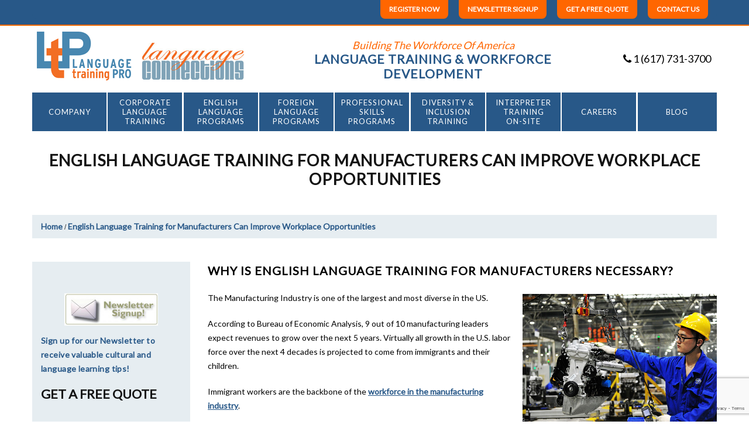

--- FILE ---
content_type: text/html; charset=UTF-8
request_url: https://languagetrainingpro.com/english-language-training-for-manufacturers-can-improve-workplace-opportunities/
body_size: 31527
content:
<!DOCTYPE html>
<!--[if lt IE 7 ]><html class="ie ie6" dir="ltr" lang="en-US" prefix="og: https://ogp.me/ns#"> <![endif]-->
<!--[if IE 7 ]><html class="ie ie7" dir="ltr" lang="en-US" prefix="og: https://ogp.me/ns#"> <![endif]-->
<!--[if IE 8 ]><html class="ie ie8" dir="ltr" lang="en-US" prefix="og: https://ogp.me/ns#"> <![endif]-->
<!--[if IE 9 ]><html class="ie ie9" dir="ltr" lang="en-US" prefix="og: https://ogp.me/ns#"> <![endif]-->
<!--[if (gt IE 9)|!(IE)]><!--><html dir="ltr" lang="en-US" prefix="og: https://ogp.me/ns#"> <!--<![endif]-->
<head>
	
	
	<meta charset="UTF-8" />
<script type="text/javascript">
/* <![CDATA[ */
var gform;gform||(document.addEventListener("gform_main_scripts_loaded",function(){gform.scriptsLoaded=!0}),document.addEventListener("gform/theme/scripts_loaded",function(){gform.themeScriptsLoaded=!0}),window.addEventListener("DOMContentLoaded",function(){gform.domLoaded=!0}),gform={domLoaded:!1,scriptsLoaded:!1,themeScriptsLoaded:!1,isFormEditor:()=>"function"==typeof InitializeEditor,callIfLoaded:function(o){return!(!gform.domLoaded||!gform.scriptsLoaded||!gform.themeScriptsLoaded&&!gform.isFormEditor()||(gform.isFormEditor()&&console.warn("The use of gform.initializeOnLoaded() is deprecated in the form editor context and will be removed in Gravity Forms 3.1."),o(),0))},initializeOnLoaded:function(o){gform.callIfLoaded(o)||(document.addEventListener("gform_main_scripts_loaded",()=>{gform.scriptsLoaded=!0,gform.callIfLoaded(o)}),document.addEventListener("gform/theme/scripts_loaded",()=>{gform.themeScriptsLoaded=!0,gform.callIfLoaded(o)}),window.addEventListener("DOMContentLoaded",()=>{gform.domLoaded=!0,gform.callIfLoaded(o)}))},hooks:{action:{},filter:{}},addAction:function(o,r,e,t){gform.addHook("action",o,r,e,t)},addFilter:function(o,r,e,t){gform.addHook("filter",o,r,e,t)},doAction:function(o){gform.doHook("action",o,arguments)},applyFilters:function(o){return gform.doHook("filter",o,arguments)},removeAction:function(o,r){gform.removeHook("action",o,r)},removeFilter:function(o,r,e){gform.removeHook("filter",o,r,e)},addHook:function(o,r,e,t,n){null==gform.hooks[o][r]&&(gform.hooks[o][r]=[]);var d=gform.hooks[o][r];null==n&&(n=r+"_"+d.length),gform.hooks[o][r].push({tag:n,callable:e,priority:t=null==t?10:t})},doHook:function(r,o,e){var t;if(e=Array.prototype.slice.call(e,1),null!=gform.hooks[r][o]&&((o=gform.hooks[r][o]).sort(function(o,r){return o.priority-r.priority}),o.forEach(function(o){"function"!=typeof(t=o.callable)&&(t=window[t]),"action"==r?t.apply(null,e):e[0]=t.apply(null,e)})),"filter"==r)return e[0]},removeHook:function(o,r,t,n){var e;null!=gform.hooks[o][r]&&(e=(e=gform.hooks[o][r]).filter(function(o,r,e){return!!(null!=n&&n!=o.tag||null!=t&&t!=o.priority)}),gform.hooks[o][r]=e)}});
/* ]]> */
</script>

	<meta name="viewport" content="width=device-width, initial-scale=1.0">
	<link rel="profile" href="//gmpg.org/xfn/11" />
		<link rel="icon" href="https://languagetrainingpro.com/wp-content/uploads/2019/11/favicon.ico" type="image/x-icon" />
		<link rel="pingback" href="https://languagetrainingpro.com/xmlrpc.php" />
	<link rel="alternate" type="application/rss+xml" title="Language Training Pro" href="https://languagetrainingpro.com/feed/" />
	<link rel="alternate" type="application/atom+xml" title="Language Training Pro" href="https://languagetrainingpro.com/feed/atom/" />
	<link rel="stylesheet" type="text/css" media="all" href="https://languagetrainingpro.com/wp-content/themes/theme45013/bootstrap/css/bootstrap.css" />
	<link rel="stylesheet" type="text/css" media="all" href="https://languagetrainingpro.com/wp-content/themes/theme45013/bootstrap/css/responsive.css" />
	<link rel="stylesheet" type="text/css" media="all" href="https://languagetrainingpro.com/wp-content/themes/CherryFramework/css/camera.css" />
	<link rel="stylesheet" type="text/css" media="all" href="https://languagetrainingpro.com/wp-content/themes/theme45013/style.css" />
		<style>img:is([sizes="auto" i], [sizes^="auto," i]) { contain-intrinsic-size: 3000px 1500px }</style>
	
		<!-- All in One SEO Pro 4.9.3 - aioseo.com -->
		<title>English Language Training for Manufacturers Can Improve Workplace Opportunities - Language Training Pro</title>
	<meta name="description" content="Why is English Language Training for Manufacturers Necessary? The Manufacturing Industry is one of the largest and most diverse in the US. According to Bureau of Economic Analysis, 9 out of 10 manufacturing leaders expect revenues to grow over the next 5 years. Virtually all growth in the U.S. labor force over the next 4" />
	<meta name="robots" content="max-image-preview:large" />
	<link rel="canonical" href="https://languagetrainingpro.com/english-language-training-for-manufacturers-can-improve-workplace-opportunities/" />
	<meta name="generator" content="All in One SEO Pro (AIOSEO) 4.9.3" />
		<meta property="og:locale" content="en_US" />
		<meta property="og:site_name" content="Language Training Pro - Corporate Language Training for Employees onsite" />
		<meta property="og:type" content="article" />
		<meta property="og:title" content="English Language Training for Manufacturers Can Improve Workplace Opportunities - Language Training Pro" />
		<meta property="og:description" content="Why is English Language Training for Manufacturers Necessary? The Manufacturing Industry is one of the largest and most diverse in the US. According to Bureau of Economic Analysis, 9 out of 10 manufacturing leaders expect revenues to grow over the next 5 years. Virtually all growth in the U.S. labor force over the next 4" />
		<meta property="og:url" content="https://languagetrainingpro.com/english-language-training-for-manufacturers-can-improve-workplace-opportunities/" />
		<meta property="og:image" content="https://languagetrainingpro.com/wp-content/uploads/2024/06/LFP-Workforce-Class-600.jpg" />
		<meta property="og:image:secure_url" content="https://languagetrainingpro.com/wp-content/uploads/2024/06/LFP-Workforce-Class-600.jpg" />
		<meta property="og:image:width" content="600" />
		<meta property="og:image:height" content="600" />
		<meta property="article:published_time" content="2019-03-27T21:54:33+00:00" />
		<meta property="article:modified_time" content="2019-03-27T22:14:07+00:00" />
		<meta property="article:publisher" content="https://www.facebook.com/languagetrainingpro/" />
		<meta name="twitter:card" content="summary_large_image" />
		<meta name="twitter:title" content="English Language Training for Manufacturers Can Improve Workplace Opportunities - Language Training Pro" />
		<meta name="twitter:description" content="Why is English Language Training for Manufacturers Necessary? The Manufacturing Industry is one of the largest and most diverse in the US. According to Bureau of Economic Analysis, 9 out of 10 manufacturing leaders expect revenues to grow over the next 5 years. Virtually all growth in the U.S. labor force over the next 4" />
		<meta name="twitter:image" content="https://languagetrainingpro.com/wp-content/uploads/2024/06/LFP-Workforce-Class-600.jpg" />
		<script type="application/ld+json" class="aioseo-schema">
			{"@context":"https:\/\/schema.org","@graph":[{"@type":"BreadcrumbList","@id":"https:\/\/languagetrainingpro.com\/english-language-training-for-manufacturers-can-improve-workplace-opportunities\/#breadcrumblist","itemListElement":[{"@type":"ListItem","@id":"https:\/\/languagetrainingpro.com#listItem","position":1,"name":"Home","item":"https:\/\/languagetrainingpro.com","nextItem":{"@type":"ListItem","@id":"https:\/\/languagetrainingpro.com\/english-language-training-for-manufacturers-can-improve-workplace-opportunities\/#listItem","name":"English Language Training for Manufacturers Can Improve Workplace Opportunities"}},{"@type":"ListItem","@id":"https:\/\/languagetrainingpro.com\/english-language-training-for-manufacturers-can-improve-workplace-opportunities\/#listItem","position":2,"name":"English Language Training for Manufacturers Can Improve Workplace Opportunities","previousItem":{"@type":"ListItem","@id":"https:\/\/languagetrainingpro.com#listItem","name":"Home"}}]},{"@type":"Organization","@id":"https:\/\/languagetrainingpro.com\/#organization","name":"Language Training Pro - Corporate Language Training","description":"We offer in-person and online corporate language training programs for companies and employees that bring professional language courses to the workplace.","url":"https:\/\/languagetrainingpro.com\/","logo":{"@type":"ImageObject","url":"https:\/\/languagetrainingpro.com\/wp-content\/uploads\/2024\/06\/LTP.jpg","@id":"https:\/\/languagetrainingpro.com\/english-language-training-for-manufacturers-can-improve-workplace-opportunities\/#organizationLogo","width":432,"height":432},"image":{"@id":"https:\/\/languagetrainingpro.com\/english-language-training-for-manufacturers-can-improve-workplace-opportunities\/#organizationLogo"},"sameAs":["https:\/\/www.facebook.com\/languagetrainingpro\/","https:\/\/www.linkedin.com\/company\/languagetrainingpro"]},{"@type":"WebPage","@id":"https:\/\/languagetrainingpro.com\/english-language-training-for-manufacturers-can-improve-workplace-opportunities\/#webpage","url":"https:\/\/languagetrainingpro.com\/english-language-training-for-manufacturers-can-improve-workplace-opportunities\/","name":"English Language Training for Manufacturers Can Improve Workplace Opportunities - Language Training Pro","description":"Why is English Language Training for Manufacturers Necessary? The Manufacturing Industry is one of the largest and most diverse in the US. According to Bureau of Economic Analysis, 9 out of 10 manufacturing leaders expect revenues to grow over the next 5 years. Virtually all growth in the U.S. labor force over the next 4","inLanguage":"en-US","isPartOf":{"@id":"https:\/\/languagetrainingpro.com\/#website"},"breadcrumb":{"@id":"https:\/\/languagetrainingpro.com\/english-language-training-for-manufacturers-can-improve-workplace-opportunities\/#breadcrumblist"},"datePublished":"2019-03-27T21:54:33+00:00","dateModified":"2019-03-27T22:14:07+00:00"},{"@type":"WebSite","@id":"https:\/\/languagetrainingpro.com\/#website","url":"https:\/\/languagetrainingpro.com\/","name":"Language Training Pro","description":"Corporate Language Training for Employees onsite","inLanguage":"en-US","publisher":{"@id":"https:\/\/languagetrainingpro.com\/#organization"}}]}
		</script>
		<!-- All in One SEO Pro -->

<link rel='dns-prefetch' href='//maps.googleapis.com' />
<link rel='dns-prefetch' href='//ajax.aspnetcdn.com' />
<link rel='dns-prefetch' href='//code.tidio.co' />
<link rel='dns-prefetch' href='//netdna.bootstrapcdn.com' />
<link rel='dns-prefetch' href='//fonts.googleapis.com' />
<link rel="alternate" type="application/rss+xml" title="Language Training Pro &raquo; Feed" href="https://languagetrainingpro.com/feed/" />
<link rel="alternate" type="application/rss+xml" title="Language Training Pro &raquo; Comments Feed" href="https://languagetrainingpro.com/comments/feed/" />
		<!-- This site uses the Google Analytics by MonsterInsights plugin v9.11.1 - Using Analytics tracking - https://www.monsterinsights.com/ -->
		<!-- Note: MonsterInsights is not currently configured on this site. The site owner needs to authenticate with Google Analytics in the MonsterInsights settings panel. -->
					<!-- No tracking code set -->
				<!-- / Google Analytics by MonsterInsights -->
		<script type="text/javascript">
/* <![CDATA[ */
window._wpemojiSettings = {"baseUrl":"https:\/\/s.w.org\/images\/core\/emoji\/15.0.3\/72x72\/","ext":".png","svgUrl":"https:\/\/s.w.org\/images\/core\/emoji\/15.0.3\/svg\/","svgExt":".svg","source":{"concatemoji":"https:\/\/languagetrainingpro.com\/wp-includes\/js\/wp-emoji-release.min.js?ver=6.7.4"}};
/*! This file is auto-generated */
!function(i,n){var o,s,e;function c(e){try{var t={supportTests:e,timestamp:(new Date).valueOf()};sessionStorage.setItem(o,JSON.stringify(t))}catch(e){}}function p(e,t,n){e.clearRect(0,0,e.canvas.width,e.canvas.height),e.fillText(t,0,0);var t=new Uint32Array(e.getImageData(0,0,e.canvas.width,e.canvas.height).data),r=(e.clearRect(0,0,e.canvas.width,e.canvas.height),e.fillText(n,0,0),new Uint32Array(e.getImageData(0,0,e.canvas.width,e.canvas.height).data));return t.every(function(e,t){return e===r[t]})}function u(e,t,n){switch(t){case"flag":return n(e,"\ud83c\udff3\ufe0f\u200d\u26a7\ufe0f","\ud83c\udff3\ufe0f\u200b\u26a7\ufe0f")?!1:!n(e,"\ud83c\uddfa\ud83c\uddf3","\ud83c\uddfa\u200b\ud83c\uddf3")&&!n(e,"\ud83c\udff4\udb40\udc67\udb40\udc62\udb40\udc65\udb40\udc6e\udb40\udc67\udb40\udc7f","\ud83c\udff4\u200b\udb40\udc67\u200b\udb40\udc62\u200b\udb40\udc65\u200b\udb40\udc6e\u200b\udb40\udc67\u200b\udb40\udc7f");case"emoji":return!n(e,"\ud83d\udc26\u200d\u2b1b","\ud83d\udc26\u200b\u2b1b")}return!1}function f(e,t,n){var r="undefined"!=typeof WorkerGlobalScope&&self instanceof WorkerGlobalScope?new OffscreenCanvas(300,150):i.createElement("canvas"),a=r.getContext("2d",{willReadFrequently:!0}),o=(a.textBaseline="top",a.font="600 32px Arial",{});return e.forEach(function(e){o[e]=t(a,e,n)}),o}function t(e){var t=i.createElement("script");t.src=e,t.defer=!0,i.head.appendChild(t)}"undefined"!=typeof Promise&&(o="wpEmojiSettingsSupports",s=["flag","emoji"],n.supports={everything:!0,everythingExceptFlag:!0},e=new Promise(function(e){i.addEventListener("DOMContentLoaded",e,{once:!0})}),new Promise(function(t){var n=function(){try{var e=JSON.parse(sessionStorage.getItem(o));if("object"==typeof e&&"number"==typeof e.timestamp&&(new Date).valueOf()<e.timestamp+604800&&"object"==typeof e.supportTests)return e.supportTests}catch(e){}return null}();if(!n){if("undefined"!=typeof Worker&&"undefined"!=typeof OffscreenCanvas&&"undefined"!=typeof URL&&URL.createObjectURL&&"undefined"!=typeof Blob)try{var e="postMessage("+f.toString()+"("+[JSON.stringify(s),u.toString(),p.toString()].join(",")+"));",r=new Blob([e],{type:"text/javascript"}),a=new Worker(URL.createObjectURL(r),{name:"wpTestEmojiSupports"});return void(a.onmessage=function(e){c(n=e.data),a.terminate(),t(n)})}catch(e){}c(n=f(s,u,p))}t(n)}).then(function(e){for(var t in e)n.supports[t]=e[t],n.supports.everything=n.supports.everything&&n.supports[t],"flag"!==t&&(n.supports.everythingExceptFlag=n.supports.everythingExceptFlag&&n.supports[t]);n.supports.everythingExceptFlag=n.supports.everythingExceptFlag&&!n.supports.flag,n.DOMReady=!1,n.readyCallback=function(){n.DOMReady=!0}}).then(function(){return e}).then(function(){var e;n.supports.everything||(n.readyCallback(),(e=n.source||{}).concatemoji?t(e.concatemoji):e.wpemoji&&e.twemoji&&(t(e.twemoji),t(e.wpemoji)))}))}((window,document),window._wpemojiSettings);
/* ]]> */
</script>
<link rel='stylesheet' id='flexslider-css' href='https://languagetrainingpro.com/wp-content/plugins/cherry-plugin/lib/js/FlexSlider/flexslider.css?ver=2.2.0' type='text/css' media='all' />
<link rel='stylesheet' id='owl-carousel-css' href='https://languagetrainingpro.com/wp-content/plugins/cherry-plugin/lib/js/owl-carousel/owl.carousel.css?ver=1.24' type='text/css' media='all' />
<link rel='stylesheet' id='owl-theme-css' href='https://languagetrainingpro.com/wp-content/plugins/cherry-plugin/lib/js/owl-carousel/owl.theme.css?ver=1.24' type='text/css' media='all' />
<link rel='stylesheet' id='font-awesome-css' href='//netdna.bootstrapcdn.com/font-awesome/3.2.1/css/font-awesome.css?ver=3.2.1' type='text/css' media='all' />
<link rel='stylesheet' id='cherry-plugin-css' href='https://languagetrainingpro.com/wp-content/plugins/cherry-plugin/includes/css/cherry-plugin.css?ver=1.2.7' type='text/css' media='all' />
<style id='wp-emoji-styles-inline-css' type='text/css'>

	img.wp-smiley, img.emoji {
		display: inline !important;
		border: none !important;
		box-shadow: none !important;
		height: 1em !important;
		width: 1em !important;
		margin: 0 0.07em !important;
		vertical-align: -0.1em !important;
		background: none !important;
		padding: 0 !important;
	}
</style>
<link rel='stylesheet' id='wp-block-library-css' href='https://languagetrainingpro.com/wp-includes/css/dist/block-library/style.min.css?ver=6.7.4' type='text/css' media='all' />
<link rel='stylesheet' id='aioseo/css/src/vue/standalone/blocks/table-of-contents/global.scss-css' href='https://languagetrainingpro.com/wp-content/plugins/all-in-one-seo-pack-pro/dist/Pro/assets/css/table-of-contents/global.e90f6d47.css?ver=4.9.3' type='text/css' media='all' />
<link rel='stylesheet' id='aioseo/css/src/vue/standalone/blocks/pro/recipe/global.scss-css' href='https://languagetrainingpro.com/wp-content/plugins/all-in-one-seo-pack-pro/dist/Pro/assets/css/recipe/global.67a3275f.css?ver=4.9.3' type='text/css' media='all' />
<link rel='stylesheet' id='aioseo/css/src/vue/standalone/blocks/pro/product/global.scss-css' href='https://languagetrainingpro.com/wp-content/plugins/all-in-one-seo-pack-pro/dist/Pro/assets/css/product/global.61066cfb.css?ver=4.9.3' type='text/css' media='all' />
<style id='qsm-quiz-style-inline-css' type='text/css'>


</style>
<link rel='stylesheet' id='aioseo-eeat/css/src/vue/standalone/blocks/author-bio/global.scss-css' href='https://languagetrainingpro.com/wp-content/plugins/aioseo-eeat/dist/Pro/assets/css/author-bio/global.lvru5eV8.css?ver=1.2.9' type='text/css' media='all' />
<link rel='stylesheet' id='aioseo-eeat/css/src/vue/standalone/blocks/author-tooltip/global.scss-css' href='https://languagetrainingpro.com/wp-content/plugins/aioseo-eeat/dist/Pro/assets/css/author-tooltip/global.BEv34Lr4.css?ver=1.2.9' type='text/css' media='all' />
<link rel='stylesheet' id='aioseo-eeat/css/src/vue/standalone/blocks/reviewer-tooltip/global.scss-css' href='https://languagetrainingpro.com/wp-content/plugins/aioseo-eeat/dist/Pro/assets/css/reviewer-tooltip/global.Cz6Z5e1C.css?ver=1.2.9' type='text/css' media='all' />
<link rel='stylesheet' id='aioseo-local-business/css/src/assets/scss/business-info.scss-css' href='https://languagetrainingpro.com/wp-content/plugins/aioseo-local-business/dist/css/business-info.DlwHGRMe.css?ver=1.3.12' type='text/css' media='all' />
<link rel='stylesheet' id='aioseo-local-business/css/src/assets/scss/opening-hours.scss-css' href='https://languagetrainingpro.com/wp-content/plugins/aioseo-local-business/dist/css/opening-hours.Bg1Edlf_.css?ver=1.3.12' type='text/css' media='all' />
<style id='classic-theme-styles-inline-css' type='text/css'>
/*! This file is auto-generated */
.wp-block-button__link{color:#fff;background-color:#32373c;border-radius:9999px;box-shadow:none;text-decoration:none;padding:calc(.667em + 2px) calc(1.333em + 2px);font-size:1.125em}.wp-block-file__button{background:#32373c;color:#fff;text-decoration:none}
</style>
<style id='global-styles-inline-css' type='text/css'>
:root{--wp--preset--aspect-ratio--square: 1;--wp--preset--aspect-ratio--4-3: 4/3;--wp--preset--aspect-ratio--3-4: 3/4;--wp--preset--aspect-ratio--3-2: 3/2;--wp--preset--aspect-ratio--2-3: 2/3;--wp--preset--aspect-ratio--16-9: 16/9;--wp--preset--aspect-ratio--9-16: 9/16;--wp--preset--color--black: #000000;--wp--preset--color--cyan-bluish-gray: #abb8c3;--wp--preset--color--white: #ffffff;--wp--preset--color--pale-pink: #f78da7;--wp--preset--color--vivid-red: #cf2e2e;--wp--preset--color--luminous-vivid-orange: #ff6900;--wp--preset--color--luminous-vivid-amber: #fcb900;--wp--preset--color--light-green-cyan: #7bdcb5;--wp--preset--color--vivid-green-cyan: #00d084;--wp--preset--color--pale-cyan-blue: #8ed1fc;--wp--preset--color--vivid-cyan-blue: #0693e3;--wp--preset--color--vivid-purple: #9b51e0;--wp--preset--gradient--vivid-cyan-blue-to-vivid-purple: linear-gradient(135deg,rgba(6,147,227,1) 0%,rgb(155,81,224) 100%);--wp--preset--gradient--light-green-cyan-to-vivid-green-cyan: linear-gradient(135deg,rgb(122,220,180) 0%,rgb(0,208,130) 100%);--wp--preset--gradient--luminous-vivid-amber-to-luminous-vivid-orange: linear-gradient(135deg,rgba(252,185,0,1) 0%,rgba(255,105,0,1) 100%);--wp--preset--gradient--luminous-vivid-orange-to-vivid-red: linear-gradient(135deg,rgba(255,105,0,1) 0%,rgb(207,46,46) 100%);--wp--preset--gradient--very-light-gray-to-cyan-bluish-gray: linear-gradient(135deg,rgb(238,238,238) 0%,rgb(169,184,195) 100%);--wp--preset--gradient--cool-to-warm-spectrum: linear-gradient(135deg,rgb(74,234,220) 0%,rgb(151,120,209) 20%,rgb(207,42,186) 40%,rgb(238,44,130) 60%,rgb(251,105,98) 80%,rgb(254,248,76) 100%);--wp--preset--gradient--blush-light-purple: linear-gradient(135deg,rgb(255,206,236) 0%,rgb(152,150,240) 100%);--wp--preset--gradient--blush-bordeaux: linear-gradient(135deg,rgb(254,205,165) 0%,rgb(254,45,45) 50%,rgb(107,0,62) 100%);--wp--preset--gradient--luminous-dusk: linear-gradient(135deg,rgb(255,203,112) 0%,rgb(199,81,192) 50%,rgb(65,88,208) 100%);--wp--preset--gradient--pale-ocean: linear-gradient(135deg,rgb(255,245,203) 0%,rgb(182,227,212) 50%,rgb(51,167,181) 100%);--wp--preset--gradient--electric-grass: linear-gradient(135deg,rgb(202,248,128) 0%,rgb(113,206,126) 100%);--wp--preset--gradient--midnight: linear-gradient(135deg,rgb(2,3,129) 0%,rgb(40,116,252) 100%);--wp--preset--font-size--small: 13px;--wp--preset--font-size--medium: 20px;--wp--preset--font-size--large: 36px;--wp--preset--font-size--x-large: 42px;--wp--preset--spacing--20: 0.44rem;--wp--preset--spacing--30: 0.67rem;--wp--preset--spacing--40: 1rem;--wp--preset--spacing--50: 1.5rem;--wp--preset--spacing--60: 2.25rem;--wp--preset--spacing--70: 3.38rem;--wp--preset--spacing--80: 5.06rem;--wp--preset--shadow--natural: 6px 6px 9px rgba(0, 0, 0, 0.2);--wp--preset--shadow--deep: 12px 12px 50px rgba(0, 0, 0, 0.4);--wp--preset--shadow--sharp: 6px 6px 0px rgba(0, 0, 0, 0.2);--wp--preset--shadow--outlined: 6px 6px 0px -3px rgba(255, 255, 255, 1), 6px 6px rgba(0, 0, 0, 1);--wp--preset--shadow--crisp: 6px 6px 0px rgba(0, 0, 0, 1);}:where(.is-layout-flex){gap: 0.5em;}:where(.is-layout-grid){gap: 0.5em;}body .is-layout-flex{display: flex;}.is-layout-flex{flex-wrap: wrap;align-items: center;}.is-layout-flex > :is(*, div){margin: 0;}body .is-layout-grid{display: grid;}.is-layout-grid > :is(*, div){margin: 0;}:where(.wp-block-columns.is-layout-flex){gap: 2em;}:where(.wp-block-columns.is-layout-grid){gap: 2em;}:where(.wp-block-post-template.is-layout-flex){gap: 1.25em;}:where(.wp-block-post-template.is-layout-grid){gap: 1.25em;}.has-black-color{color: var(--wp--preset--color--black) !important;}.has-cyan-bluish-gray-color{color: var(--wp--preset--color--cyan-bluish-gray) !important;}.has-white-color{color: var(--wp--preset--color--white) !important;}.has-pale-pink-color{color: var(--wp--preset--color--pale-pink) !important;}.has-vivid-red-color{color: var(--wp--preset--color--vivid-red) !important;}.has-luminous-vivid-orange-color{color: var(--wp--preset--color--luminous-vivid-orange) !important;}.has-luminous-vivid-amber-color{color: var(--wp--preset--color--luminous-vivid-amber) !important;}.has-light-green-cyan-color{color: var(--wp--preset--color--light-green-cyan) !important;}.has-vivid-green-cyan-color{color: var(--wp--preset--color--vivid-green-cyan) !important;}.has-pale-cyan-blue-color{color: var(--wp--preset--color--pale-cyan-blue) !important;}.has-vivid-cyan-blue-color{color: var(--wp--preset--color--vivid-cyan-blue) !important;}.has-vivid-purple-color{color: var(--wp--preset--color--vivid-purple) !important;}.has-black-background-color{background-color: var(--wp--preset--color--black) !important;}.has-cyan-bluish-gray-background-color{background-color: var(--wp--preset--color--cyan-bluish-gray) !important;}.has-white-background-color{background-color: var(--wp--preset--color--white) !important;}.has-pale-pink-background-color{background-color: var(--wp--preset--color--pale-pink) !important;}.has-vivid-red-background-color{background-color: var(--wp--preset--color--vivid-red) !important;}.has-luminous-vivid-orange-background-color{background-color: var(--wp--preset--color--luminous-vivid-orange) !important;}.has-luminous-vivid-amber-background-color{background-color: var(--wp--preset--color--luminous-vivid-amber) !important;}.has-light-green-cyan-background-color{background-color: var(--wp--preset--color--light-green-cyan) !important;}.has-vivid-green-cyan-background-color{background-color: var(--wp--preset--color--vivid-green-cyan) !important;}.has-pale-cyan-blue-background-color{background-color: var(--wp--preset--color--pale-cyan-blue) !important;}.has-vivid-cyan-blue-background-color{background-color: var(--wp--preset--color--vivid-cyan-blue) !important;}.has-vivid-purple-background-color{background-color: var(--wp--preset--color--vivid-purple) !important;}.has-black-border-color{border-color: var(--wp--preset--color--black) !important;}.has-cyan-bluish-gray-border-color{border-color: var(--wp--preset--color--cyan-bluish-gray) !important;}.has-white-border-color{border-color: var(--wp--preset--color--white) !important;}.has-pale-pink-border-color{border-color: var(--wp--preset--color--pale-pink) !important;}.has-vivid-red-border-color{border-color: var(--wp--preset--color--vivid-red) !important;}.has-luminous-vivid-orange-border-color{border-color: var(--wp--preset--color--luminous-vivid-orange) !important;}.has-luminous-vivid-amber-border-color{border-color: var(--wp--preset--color--luminous-vivid-amber) !important;}.has-light-green-cyan-border-color{border-color: var(--wp--preset--color--light-green-cyan) !important;}.has-vivid-green-cyan-border-color{border-color: var(--wp--preset--color--vivid-green-cyan) !important;}.has-pale-cyan-blue-border-color{border-color: var(--wp--preset--color--pale-cyan-blue) !important;}.has-vivid-cyan-blue-border-color{border-color: var(--wp--preset--color--vivid-cyan-blue) !important;}.has-vivid-purple-border-color{border-color: var(--wp--preset--color--vivid-purple) !important;}.has-vivid-cyan-blue-to-vivid-purple-gradient-background{background: var(--wp--preset--gradient--vivid-cyan-blue-to-vivid-purple) !important;}.has-light-green-cyan-to-vivid-green-cyan-gradient-background{background: var(--wp--preset--gradient--light-green-cyan-to-vivid-green-cyan) !important;}.has-luminous-vivid-amber-to-luminous-vivid-orange-gradient-background{background: var(--wp--preset--gradient--luminous-vivid-amber-to-luminous-vivid-orange) !important;}.has-luminous-vivid-orange-to-vivid-red-gradient-background{background: var(--wp--preset--gradient--luminous-vivid-orange-to-vivid-red) !important;}.has-very-light-gray-to-cyan-bluish-gray-gradient-background{background: var(--wp--preset--gradient--very-light-gray-to-cyan-bluish-gray) !important;}.has-cool-to-warm-spectrum-gradient-background{background: var(--wp--preset--gradient--cool-to-warm-spectrum) !important;}.has-blush-light-purple-gradient-background{background: var(--wp--preset--gradient--blush-light-purple) !important;}.has-blush-bordeaux-gradient-background{background: var(--wp--preset--gradient--blush-bordeaux) !important;}.has-luminous-dusk-gradient-background{background: var(--wp--preset--gradient--luminous-dusk) !important;}.has-pale-ocean-gradient-background{background: var(--wp--preset--gradient--pale-ocean) !important;}.has-electric-grass-gradient-background{background: var(--wp--preset--gradient--electric-grass) !important;}.has-midnight-gradient-background{background: var(--wp--preset--gradient--midnight) !important;}.has-small-font-size{font-size: var(--wp--preset--font-size--small) !important;}.has-medium-font-size{font-size: var(--wp--preset--font-size--medium) !important;}.has-large-font-size{font-size: var(--wp--preset--font-size--large) !important;}.has-x-large-font-size{font-size: var(--wp--preset--font-size--x-large) !important;}
:where(.wp-block-post-template.is-layout-flex){gap: 1.25em;}:where(.wp-block-post-template.is-layout-grid){gap: 1.25em;}
:where(.wp-block-columns.is-layout-flex){gap: 2em;}:where(.wp-block-columns.is-layout-grid){gap: 2em;}
:root :where(.wp-block-pullquote){font-size: 1.5em;line-height: 1.6;}
</style>
<link rel='stylesheet' id='contact-form-7-css' href='https://languagetrainingpro.com/wp-content/plugins/contact-form-7/includes/css/styles.css?ver=6.0.6' type='text/css' media='all' />
<link rel='stylesheet' id='video_popup_close_icon-css' href='https://languagetrainingpro.com/wp-content/plugins/video-popup/css/vp-close-icon/close-button-icon.css?ver=1769203862' type='text/css' media='all' />
<link rel='stylesheet' id='oba_youtubepopup_css-css' href='https://languagetrainingpro.com/wp-content/plugins/video-popup/css/YouTubePopUp.css?ver=1769203862' type='text/css' media='all' />
<link rel='stylesheet' id='theme45013-css' href='https://languagetrainingpro.com/wp-content/themes/theme45013/main-style.css' type='text/css' media='all' />
<link rel='stylesheet' id='magnific-popup-css' href='https://languagetrainingpro.com/wp-content/themes/CherryFramework/css/magnific-popup.css?ver=0.9.3' type='text/css' media='all' />
<link rel='stylesheet' id='options_typography_Lato-css' href='//fonts.googleapis.com/css?family=Lato&#038;subset=latin' type='text/css' media='all' />
<link rel='stylesheet' id='options_typography_PT+Sans-css' href='//fonts.googleapis.com/css?family=PT+Sans&#038;subset=latin' type='text/css' media='all' />
<link rel='stylesheet' id='mpce-theme-css' href='https://languagetrainingpro.com/wp-content/plugins/motopress-content-editor/includes/css/theme.css?ver=1.5.8' type='text/css' media='all' />
<link rel='stylesheet' id='mpce-bootstrap-grid-css' href='https://languagetrainingpro.com/wp-content/plugins/motopress-content-editor/bootstrap/bootstrap-grid.min.css?ver=1.5.8' type='text/css' media='all' />
<script type="text/javascript" src="https://languagetrainingpro.com/wp-content/themes/CherryFramework/js/jquery-1.7.2.min.js?ver=1.7.2" id="jquery-js"></script>
<script type="text/javascript" src="https://languagetrainingpro.com/wp-content/plugins/cherry-plugin/lib/js/jquery.easing.1.3.js?ver=1.3" id="easing-js"></script>
<script type="text/javascript" src="https://languagetrainingpro.com/wp-content/plugins/cherry-plugin/lib/js/elasti-carousel/jquery.elastislide.js?ver=1.2.7" id="elastislide-js"></script>
<script type="text/javascript" src="//maps.googleapis.com/maps/api/js?v=3.exp&amp;sensor=false&amp;ver=6.7.4" id="googlemapapis-js"></script>
<script type="text/javascript" src="//ajax.aspnetcdn.com/ajax/jquery.validate/1.8/jquery.validate.min.js?ver=6.7.4" id="jquery-validation-plugin-js"></script>
<script type="text/javascript" src="https://languagetrainingpro.com/wp-content/plugins/video-popup/js/YouTubePopUp.jquery.js?ver=1769203862" id="oba_youtubepopup_plugin-js"></script>
<script type="text/javascript" src="https://languagetrainingpro.com/wp-content/plugins/video-popup/js/YouTubePopUp.js?ver=1769203862" id="oba_youtubepopup_activate-js"></script>
<script type="text/javascript" src="https://languagetrainingpro.com/wp-content/themes/CherryFramework/js/jquery-migrate-1.2.1.min.js?ver=1.2.1" id="migrate-js"></script>
<script type="text/javascript" src="https://languagetrainingpro.com/wp-includes/js/swfobject.js?ver=2.2-20120417" id="swfobject-js"></script>
<script type="text/javascript" src="https://languagetrainingpro.com/wp-content/themes/CherryFramework/js/modernizr.js?ver=2.0.6" id="modernizr-js"></script>
<script type="text/javascript" src="https://languagetrainingpro.com/wp-content/themes/CherryFramework/js/jflickrfeed.js?ver=1.0" id="jflickrfeed-js"></script>
<script type="text/javascript" src="https://languagetrainingpro.com/wp-content/themes/CherryFramework/js/custom.js?ver=1.0" id="custom-js"></script>
<script type="text/javascript" src="https://languagetrainingpro.com/wp-content/themes/CherryFramework/bootstrap/js/bootstrap.min.js?ver=2.3.0" id="bootstrap-js"></script>
<link rel="https://api.w.org/" href="https://languagetrainingpro.com/wp-json/" /><link rel="alternate" title="JSON" type="application/json" href="https://languagetrainingpro.com/wp-json/wp/v2/pages/4714" /><link rel="EditURI" type="application/rsd+xml" title="RSD" href="https://languagetrainingpro.com/xmlrpc.php?rsd" />
<meta name="generator" content="WordPress 6.7.4" />
<link rel='shortlink' href='https://languagetrainingpro.com/?p=4714' />
<link rel="alternate" title="oEmbed (JSON)" type="application/json+oembed" href="https://languagetrainingpro.com/wp-json/oembed/1.0/embed?url=https%3A%2F%2Flanguagetrainingpro.com%2Fenglish-language-training-for-manufacturers-can-improve-workplace-opportunities%2F" />
<link rel="alternate" title="oEmbed (XML)" type="text/xml+oembed" href="https://languagetrainingpro.com/wp-json/oembed/1.0/embed?url=https%3A%2F%2Flanguagetrainingpro.com%2Fenglish-language-training-for-manufacturers-can-improve-workplace-opportunities%2F&#038;format=xml" />
<script type="text/javascript">
        var _ss = _ss || [];
    _ss.push(['_setDomain', 'https://koi-3SKKUULXN8.marketingautomation.services/net']);
    _ss.push(['_setAccount', 'KOI-25YSKXT6Y9FLFA']);
    _ss.push(['_trackPageView']);
(function() {
    var ss = document.createElement('script');
    ss.type = 'text/javascript'; ss.async = true;
    ss.src = ('https:' == document.location.protocol ? 'https://' : 'http://') + 'koi-3SKKUULXN8.marketingautomation.services/client/ss.js?ver=2.4.0';
    var scr = document.getElementsByTagName('script')[0];
    scr.parentNode.insertBefore(ss, scr);
})();
</script><script type='text/javascript'>
	jquery = $.noConflict();
	jquery(document).ready(function(){
		
		//jquery('#specify_wrap').hide();
		jquery.validator.addMethod('isValidName', function(value, element) { 					
			return(/^[a-zA-Z\s]+$/.test(value))},'Please enter valid name!');
		jquery.validator.addMethod('isValidCode', function(value, element) {					
			return((value != '')?(/^[a-zA-Z0-9\s]+$/.test(value)):true) },'Please enter valid code!');
		
		jquery.validator.addMethod('isValidNumber', function(value, element) { 					
			return(/^[0-9]+$/.test(value))},'Please enter valid numeric value.');	
		jquery.validator.addMethod('isValidZip', function(value, element) { 					
			return(/^[0-9]{4,8}$/.test(value))},'Please enter valid zip!');	
		jquery.validator.addMethod('isValidPhone', function(value, element) { 					
			return(/^[0-9\s\+\-)(]{10,15}$/.test(value))},'Please enter valid phone number!');
		jquery.validator.addMethod('isValidComment', function(value, element) { 
			var re = /^[a-zA-Z0-9\s\-_\+,&\.\*;\/\$#\[\]@\^\!\(\)=\?\%\'">:<\}\{\`\~\|]*$/;	
		return(re.test(value))},'Only alphanumeric and -_)(+=!;@#$.*^?) characters are allowed!');	
		jquery.validator.addMethod('isValidAddress', function(value, element) { 
			var re = /^[a-zA-Z0-9\s\-\'",.\()_]*$/;
		return(re.test(value))},'Please enter valid address!');
		var is_work_mail = false;
		if(  jquery('#reg_work_email').val() != '' ) {
			is_work_mail =  true;
		}
		
		jquery('#lfp_reg_frm').validate({
			
			errorPlacement: function(error, element){
				
				//console.log(element, element.parent(),element.parent().parent(),error,element.append(error));
				//console.log(element);
				if(element.is(':radio') || element.is(':checkbox')) {
					element.parent().parent().append( error );
				}else {
					error.insertAfter(element);
				}
			},
			rules: {
				'reg_source' : { required:true},
				'reg_lfperested_in' : { required:true},
				'reg_home_email': {
					required:true,
					email:true
				},
				'reg_cnf_home_email':{
					equalTo: '#reg_home_email', 
					required:true,
					email: true
				},
				'reg_work_email':{
					email: true
				},
				'reg_cnf_work_email':{
					equalTo: '#reg_work_email', 
					required:is_work_mail,
					email: true
				},
				'reg_program_date':{ 
				  	   required: function () {
					   //console.log( jquery('#reg_program_date').val() );
					   //alert(jquery('#reg_program_date').val());
                       return ( jquery('#reg_program_date option:selected').val() == '' );
                    }
					
				}
				
			},
			messages: {	
				'reg_cnf_home_email': {
					equalTo: 'Home email & confirm home email do not match!',
				},
				'reg_cnf_work_email': {
					equalTo: 'Work email & confirm work email do not match!',
				},
				'reg_program_date': 'Please choose valid option!',
				
			}
		});
		
		
		
						
		jquery('#lfp_nl_frm').validate({
			errorPlacement: function(error, element){
				 if(element.is(':radio') || element.is(':checkbox')) {
						//error.insertAfter(element.parent().parent());
						element.parent().parent().append(error);
					}else {
					error.insertAfter(element);
				}
			},
			rules:  {
                'nl_source': {required:true},
			    'nl_interested_in': {required:true},
				'nl_email': {
					required:true,
					email:true
				},
				'nl_confirm_email':{
					equalTo: '#nl_email', 
					required:true,
					email: true
				}	
			},
			messages: {	
				'nl_confirm_email': {
					equalTo: 'Email & confirm email do not match!',
				}
				
			}		
		});
		
		jquery('input[name=reg_interested_in]').on('click',function(){
			// alert(1);
			var  program_id_val = jQuery(this).val(); 
			
			jQuery.ajax({
				type:'POST',
				url: '/wp-admin/admin-ajax.php', // our PHP handler file
				data: {'action':'get_program_sessions','program_id':program_id_val},
				success:function(results){
					//alert(results);
					jQuery('#reg_program_date').html(results);
										
				}
			});
		});
				
		jquery('#lfp_quotes_frm').validate({
			errorPlacement: function(error, element){
				
				if(element.is(':radio') || element.is(':checkbox')) {
						//error.insertAfter(element.parent().parent());
						element.parent().parent().append(error);
				}else {
					error.insertAfter(element);
				}
			},
			rules:  {
				'quote_email': {
					required:true,
					email:true
				},
				'quote_cnf_email':{
					equalTo: '#quote_email', 
					required:true,
					email: true
				},
				'quote_source': {required:true},
			},
			messages: {	
				'quote_cnf_email': {
					equalTo: 'Email & confirm email do not match!',
				}				
			}	
		});
		
		jquery('#lfp_contact_frm').validate({
			errorPlacement: function(error, element){
				
				if(element.is(':radio') || element.is(':checkbox')) {
						//error.insertAfter(element.parent().parent());
						element.parent().parent().append(error);
				}else {
					error.insertAfter(element);
				}
			},
			rules:  {
				'c_interested_in': {required:true},
				'c_email': {
					required:true,
					email:true
				},
				'c_confirm_email':{
					equalTo: '#c_email', 
					required:true,
					email: true
				},				
			},
			messages: {	
				'c_confirm_email': {
					equalTo: 'Email & confirm email do not match!',
				}
			}	
		});
		
		// Add or Remove Source specify field from newsletter page
			
		jquery('input[name=nl_source]').on('click', function()
		{
				var source_name = jQuery(this).val();
				//alert('source_name:'+source_name);
				if(source_name == 'Other') {
					jquery('#specify_wrap').removeClass('display_none');
					jquery('#nl_specify').addClass('required')
					
					
				}else {
					jquery('#specify_wrap').addClass('display_none');
					jquery('#nl_specify').removeClass('required');
					
				}
				
							
		});	
		
		// Add or remove source specify for quote request form.
		jquery('input[name=quote_source]').on('click', function() {
			var source_name = jQuery(this).val();
			// alert('source_name:'+source_name);
			if(source_name == 'Other') {
				jquery('#quote_specify_wrap').removeClass('display_none');
				jquery('#quote_specify').addClass('required')
				
				
			}else {
				jquery('#quote_specify_wrap').addClass('display_none');
				jquery('#quote_specify').removeClass('required');
			}
							
		});
		
		// Add sub type services option when type of service is choosen. 
		jquery('#quote_service_type').on('change', function() {
			var service_type = jQuery(this).val();
			var language_option_exist = '';
			// alert('service_type:'+service_type);
			// check if the language dropdown already exists.
			
			if( 'Foreign Language Individual Training' == service_type  || 'Foreign Language Group Training' == service_type ) {
				// lets add the ajax call and add the programs.
				jQuery.ajax({
					type:'POST',
					url: '/wp-admin/admin-ajax.php', // our PHP handler file
					data: {'action':'get_quote_sub_services','parent_service':service_type},
					success: function(results) {
						// alert(results);
						jQuery('#quote_service_lang_wrapper').html(results);
						jQuery('#quote_service_lang_wrapper').show();
											
					}
				});
			
			}else {
				// if the element #quote_service_lang_wrapper already exits and if so lets remove it.
				jQuery('#quote_service_lang_wrapper').hide();
				jQuery('#quote_service_lang_wrapper').html('');
			}
							
		});
		
		
		// Add input dynamically for user input 
		jquery('#quote_usertype').on('change', function() {
			var business_or_personal = jQuery(this).val();
			var language_option_exist = '';
			// alert('service_type:'+service_type);
			// check if the language dropdown already exists.
			
			if( 'Personal' == business_or_personal || 'personal' == business_or_personal ) {
				// lets add the ajax call and add the programs.
				jQuery.ajax({
					type:'POST',
					url: '/wp-admin/admin-ajax.php', // our PHP handler file
					data: {'action': 'get_quote_user_company','business_or_personal': business_or_personal},
					success: function( results ) {
						// alert(results);
						jQuery('#quote_usercompany_wrap').html(results);
						jQuery('#quote_usercompany_wrap').show();
											
					}
				});
			
			}else {
				// if the element #quote_service_lang_wrapper already exits and if so lets remove it.
				jQuery('#quote_usercompany_wrap').hide();
				jQuery('#quote_usercompany_wrap').html('');
			}
							
		});
		
	   // Add or Remove program specify field from newsletter page
			
		jquery('input[name=nl_interested_in]').on('click', function()
		{
				var program_name = jQuery(this).val();
				//alert('program_name:'+program_name);
				if(program_name == 'Other') {
					jquery('#program_specify_wrap').removeClass('display_none');
					jquery('#nl_other_program').addClass('required')
					
					
				}else {
					jquery('#program_specify_wrap').addClass('display_none');
					jquery('#nl_other_program').removeClass('required');
					
				}
				
							
		});	
		//Add or Remove program specify field from contactus page
		jquery('input[name=c_interested_in]').on('click', function()
		{
				var program_name = jQuery(this).val();
				//alert('program_name:'+program_name);
				if(program_name == 'Other') {
					jquery('#specify_wrap').removeClass('display_none');
					jquery('#c_other_program').addClass('required')
					
					
				}else {
					jquery('#specify_wrap').addClass('display_none');
					jquery('#c_other_program').removeClass('required');
					
				}
				
							
		});	
				
		//Add or Remove program specify field from quote page
		/* jquery('input[name=quote_interested_in]').on('click', function()
		{
				var program_name = jQuery(this).val();
				//alert('program_name:'+program_name);
				if(program_name == 'Other') {
					jquery('#specify_wrap').removeClass('display_none');
					jquery('#quote_other_program').addClass('required')
					
					
				}else {
					jquery('#specify_wrap').addClass('display_none');
					jquery('#quote_other_program').removeClass('required');
					
				}
				
							
		});	
		*/
		
		// Add or Remove Source specify field from registration page 
		jquery('input[name=reg_source]').on('click', function()
		{
				var source_name_val = jQuery(this).val();
				
				if(source_name_val == 'Other') {
					
					jquery('#specify_wrap').removeClass('display_none');
					jquery('#reg_specify').addClass('required');
					
				}else {
					
					jquery('#specify_wrap').addClass('display_none');
					jquery('#reg_specify').removeClass('required');
				}
				
						
		});	
		
		// resizeReCaptcha();	
		jquery(window).resize();		
	});
		jquery(window).resize(function() {	
			//alert(1);
			var recaptcha = jquery('.g-recaptcha');
			var default_width = 304;
			var parent_container = recaptcha.parent().innerWidth();
			//alert('parent container:'+parent_container);
			if( parent_container < default_width ) {
				var newScaleFactor = recaptcha.parent().innerWidth() / 304;
				//dynamic new scale was not working
				newScaleFactor = 0.77;
				recaptcha.css('transform', 'scale(' + newScaleFactor + ')');
				recaptcha.css('-webkit-transform', 'scale(' + newScaleFactor + ')');
				recaptcha.css('transform-origin', '0 0');
				recaptcha.css('-webkit-transform-origin', '0 0');
				
			}else if(parent_container < 280){
				   // recaptcha.css('transform', 'none');
				    //recaptcha.css('-webkit-transform', 'none');
					//jquery('.g-recaptcha').data('size','compact');
					//alert(jquery('.g-recaptcha').data('size'));
				
					// newScaleFactor = 0.60;
					// recaptcha.css('transform', 'scale(' + newScaleFactor + ')');
					// recaptcha.css('-webkit-transform', 'scale(' + newScaleFactor + ')');
					// recaptcha.css('transform-origin', '0 0');
					// recaptcha.css('-webkit-transform-origin', '0 0'); 
				
				

			}else {
			   recaptcha.css('transform', 'scale(1)');
			   recaptcha.css('-webkit-transform', 'scale(1)');
			   recaptcha.css('transform-origin', '0 0');
			   recaptcha.css('-webkit-transform-origin', '0 0');
			}
		});</script>		<script type='text/javascript'>
			var video_popup_unprm_general_settings = {
    			'unprm_r_border': ''
			};
		</script>
				<script type="text/javascript">

				var __ss_noform = __ss_noform || [];

				__ss_noform.push(['baseURI', 'https://app-3SKKUULXN8.marketingautomation.services/webforms/receivePostback/MzY0sjCztLCwAAA/']);

				__ss_noform.push(['endpoint', '5cd7e2b9-959d-4fdb-802a-95466ddc3588']);

			</script>

			<script type="text/javascript" src=https://koi-3SKKUULXN8.marketingautomation.services/client/noform.js?ver=1.24 ></script>
		
	<script>
 var system_folder = 'https://languagetrainingpro.com/wp-content/themes/CherryFramework/admin/data_management/',
	 CHILD_URL ='https://languagetrainingpro.com/wp-content/themes/theme45013',
	 PARENT_URL = 'https://languagetrainingpro.com/wp-content/themes/CherryFramework', 
	 CURRENT_THEME = 'theme45013'</script>
<style type='text/css'>
body { background-image:url(https://languagetrainingpro.com/wp-content/themes/theme45013/images/body.png); background-repeat:repeat; background-position:top center; background-attachment:scroll; }

</style>
<style type='text/css'>
h1 { font: bold 27px/32px Lato;  color:#131313; }
h2 { font: bold 22px/22px Lato;  color:#131313; }
h3 { font: normal 18px/22px Lato;  color:#7d726c; }
h4 { font: normal 18px/18px Lato;  color:#000000; }
h5 { font: normal 15px/20px Lato;  color:#131313; }
h6 { font: normal 12px/18px Lato;  color:#333333; }
body { font-weight: normal;}
.logo_h__txt, .logo_link { font: normal 40px/48px Arial, Helvetica, sans-serif;  color:#272727; }
.sf-menu > li > a { font: normal 13px/13px PT Sans, sans-serif;  color:#7d726c; }
.nav.footer-nav a { font: normal 13px/13px PT Sans, sans-serif;  color:#A2A2A2; }
</style>
		<style type="text/css" id="wp-custom-css">
			#sidebar ul li {
  background:none; 
	margin-bottom:0;
}

.textwidget li {
    line-height: 22px !important;
    border-top: 1px solid #ededed;
    padding: 7px 0;
    font-weight: bold;
    margin: 0 0 0 0;
    background-color: #dfdfde;
    margin-right: 25px;
}

#content h4{
letter-spacing: 1px;
text-transform: uppercase;
font-weight: 500;	
	
}

.textwidget ul li {
	line-height: 18px !important;
	padding:6px 0;
}

.content-holder {
	padding-top:0;
}

.title-section .header-titles {
  padding: 30px 0 ;
}

.title-header, .subtitle-header {
	margin-bottom: 15px;
}
.content-holder {
    padding-top: 30px;
}		</style>
			<!-- Global site tag (gtag.js) - Google Analytics -->
	<script async src="https://www.googletagmanager.com/gtag/js?id=UA-73074595-2"></script>
	<script>
		window.dataLayer = window.dataLayer || [];
		function gtag(){dataLayer.push(arguments);}
		gtag('js', new Date());
		// Google Analytics (UA)
		gtag('config', 'UA-73074595-2');
		
		// Google Ads (base)
        gtag('config', 'AW-933259460');
	</script>

	
			<!--[if lt IE 9]>
		<div id="ie7-alert" style="width: 100%; text-align:center;">
			<img src="http://tmbhtest.com/images/ie7.jpg" alt="Upgrade IE 8" width="640" height="344" border="0" usemap="#Map" />
			<map name="Map" id="Map"><area shape="rect" coords="496,201,604,329" href="http://www.microsoft.com/windows/internet-explorer/default.aspx" target="_blank" alt="Download Interent Explorer" /><area shape="rect" coords="380,201,488,329" href="http://www.apple.com/safari/download/" target="_blank" alt="Download Apple Safari" /><area shape="rect" coords="268,202,376,330" href="http://www.opera.com/download/" target="_blank" alt="Download Opera" /><area shape="rect" coords="155,202,263,330" href="http://www.mozilla.com/" target="_blank" alt="Download Firefox" /><area shape="rect" coords="35,201,143,329" href="http://www.google.com/chrome" target="_blank" alt="Download Google Chrome" />
			</map>
		</div>
	<![endif]-->
	<!--[if gte IE 9]><!-->
		<script src="https://languagetrainingpro.com/wp-content/themes/CherryFramework/js/jquery.mobile.customized.min.js" type="text/javascript"></script>
		<script type="text/javascript">
			jQuery(function(){
				jQuery('.sf-menu').mobileMenu({defaultText: "Navigate to..."});
			});
		</script>
	<!--<![endif]-->
	<script type="text/javascript">
		// Init navigation menu
		jQuery(function(){
		// main navigation init
			jQuery('ul.sf-menu').superfish({
				delay: 1000, // the delay in milliseconds that the mouse can remain outside a sub-menu without it closing
				animation: {
					opacity: "show",
					height: "show"
				}, // used to animate the sub-menu open
				speed: "normal", // animation speed
				autoArrows: false, // generation of arrow mark-up (for submenu)
				disableHI: true // to disable hoverIntent detection
			});

		//Zoom fix
		//IPad/IPhone
			var viewportmeta = document.querySelector && document.querySelector('meta[name="viewport"]'),
				ua = navigator.userAgent,
				gestureStart = function () {
					viewportmeta.content = "width=device-width, minimum-scale=0.25, maximum-scale=1.6, initial-scale=1.0";
				},
				scaleFix = function () {
					if (viewportmeta && /iPhone|iPad/.test(ua) && !/Opera Mini/.test(ua)) {
						viewportmeta.content = "width=device-width, minimum-scale=1.0, maximum-scale=1.0";
						document.addEventListener("gesturestart", gestureStart, false);
					}
				};
			scaleFix();
		})
	</script>
	<!-- stick up menu -->
	<script type="text/javascript">
		jQuery(document).ready(function(){
			if(!device.mobile() && !device.tablet()){
				jQuery('.header .nav__primary').tmStickUp({
					correctionSelector: jQuery('#wpadminbar')
				,	listenSelector: jQuery('.listenSelector')
				,	active: false				,	pseudo: true				});
			}
		})
	</script>
</head>

<body class="page-template-default page page-id-4714 metaslider-plugin">
	<div id="motopress-main" class="main-holder">
		<!--Begin #motopress-main-->
		<header class="motopress-wrapper header">
			<div  id="top-links" >
				<div class="container">
					<!--<button type="button" class="btn btn-default dropdown-toggle" data-toggle="forms-menu">
						<span class="sr-only">Navigate Forms</span>
						<span class="icon-bar"></span>
						<span class="icon-bar"></span>
						<span class="icon-bar"></span>
					</button> -->
					<div class="mobile_menu"></div>					
					<ul class="forms-menu" style="list-style-type:none;"  role="menu">
						<li><a href="https://languagetrainingpro.com/register-now/" >Register Now</a> </li>
						<li><a href="https://languagetrainingpro.com/newsletter-signup/" > Newsletter Signup</a> </li>	
						<li><a href="https://languagetrainingpro.com/get-a-free-quote/" >Get a free quote</a> </li>
						<li><a href="https://languagetrainingpro.com/contact-us/" id="last-link">Contact us</a> </li>
						
					</ul>
				</div>
			</div>
			<div class="container">
				<div class="row">
					<div class="span12" data-motopress-wrapper-file="wrapper/wrapper-header.php" data-motopress-wrapper-type="header" data-motopress-id="6973e896c7985">
						
<div class="row" id="wrapper-header">
    <div class="span4" id="static-logo"  data-motopress-type="static" data-motopress-static-file="static/static-logo.php">
    	<!-- BEGIN LOGO -->                     
<div class="logo">                            
												<a href="https://languagetrainingpro.com/" class="logo_h logo_h__img" id="lfp-logo" ><img src="https://languagetrainingpro.com/wp-content/themes/theme45013/images/ltp-logo.png" alt="Language Training Pro" title="Corporate Language Training for Employees onsite"></a>
						<a href="https://languagetrainingpro.com/" class="logo_h logo_h__img pl-15p" id="lc-logo" ><img src="https://languagetrainingpro.com/wp-content/themes/theme45013/images/lc_logo.png" alt="LC Logo" title="LC Logo"></a>	
									
	
</div>
<!-- END LOGO -->    </div>
	<div class="span6 textcenter" id="static-title" >
		<div class="title-wrapper">
			<h2><span>Building the Workforce of </span><span>America</span></h2>
			<h1>LANGUAGE TRAINING & WORKFORCE DEVELOPMENT</h1>
		</div>
	</div>
    <div class="span2" id="top-search-links" data-motopress-type="static" data-motopress-static-file="static/static-search.php">
		<!-- BEGIN TOP QUICK LINKS -->
<div id="static-phone">
	<p><i class="icon-phone"></i>&nbsp;1 (617) 731-3700</p>
</div>
<!-- BEGIN TOP QUICK LINKS -->    	    </div>
</div>
<!-- Navigation -->
<div class="row">
    <div class="span12" data-motopress-type="static" data-motopress-static-file="static/static-nav.php" id="navigation">
        <!-- BEGIN MAIN NAVIGATION -->
<nav class="nav nav__primary clearfix">
<ul id="topnav" class="sf-menu"><li id="menu-item-2142" class="menu-item menu-item-type-post_type menu-item-object-page menu-item-home menu-item-has-children"><a href="https://languagetrainingpro.com/">Company</a>
<ul class="sub-menu">
	<li id="menu-item-2217" class="menu-item menu-item-type-post_type menu-item-object-page"><a href="https://languagetrainingpro.com/company/about-us/">About Us</a></li>
	<li id="menu-item-2406" class="menu-item menu-item-type-post_type menu-item-object-page"><a href="https://languagetrainingpro.com/contact-us/">Contact Us</a></li>
	<li id="menu-item-3639" class="menu-item menu-item-type-post_type menu-item-object-page"><a href="https://languagetrainingpro.com/company/videos/">Videos</a></li>
	<li id="menu-item-2215" class="menu-item menu-item-type-post_type menu-item-object-page"><a href="https://languagetrainingpro.com/company/clients-and-testimonials/">Clients And <br />Testimonials</a></li>
	<li id="menu-item-5689" class="menu-item menu-item-type-post_type menu-item-object-page"><a href="https://languagetrainingpro.com/company/privacy-policy/">Privacy Policy</a></li>
</ul>
</li>
<li id="menu-item-3880" class="menu-item menu-item-type-post_type menu-item-object-page menu-item-has-children"><a href="https://languagetrainingpro.com/corporate-language-training/program-overview/">Corporate<br />Language<br />Training</a>
<ul class="sub-menu">
	<li id="menu-item-5964" class="menu-item menu-item-type-post_type menu-item-object-page"><a href="https://languagetrainingpro.com/corporate-language-training/corporate-language-training-online/">Online<br />Corporate<br />Language<br />Training<br /></a></li>
	<li id="menu-item-3887" class="menu-item menu-item-type-post_type menu-item-object-page"><a href="https://languagetrainingpro.com/corporate-language-training/english-language-training/">English<br />Language<br />Training</a></li>
	<li id="menu-item-3888" class="menu-item menu-item-type-post_type menu-item-object-page"><a href="https://languagetrainingpro.com/corporate-language-training/industry-specific-courses/">Industry<br />Specific<br />Courses</a></li>
	<li id="menu-item-4186" class="menu-item menu-item-type-post_type menu-item-object-page"><a href="https://languagetrainingpro.com/corporate-language-training/customized-english-language-training-programs-on-site/">CUSTOMIZED<br/> LANGUAGE<br/> TRAINING</a></li>
	<li id="menu-item-3893" class="menu-item menu-item-type-post_type menu-item-object-page"><a href="https://languagetrainingpro.com/corporate-language-training/foreign-language-training/">Foreign<br />Language<br />Training</a></li>
	<li id="menu-item-3890" class="menu-item menu-item-type-post_type menu-item-object-page"><a href="https://languagetrainingpro.com/corporate-language-training/why-invest-in-language-training/">Why invest<br />in language<br />training?</a></li>
	<li id="menu-item-5881" class="menu-item menu-item-type-post_type menu-item-object-page"><a href="https://languagetrainingpro.com/training-locations/">Training<br />Locations</a></li>
	<li id="menu-item-3891" class="menu-item menu-item-type-post_type menu-item-object-page"><a href="https://languagetrainingpro.com/corporate-language-training/resources/">Training<br />Resources</a></li>
</ul>
</li>
<li id="menu-item-3806" class="menu-item menu-item-type-post_type menu-item-object-page menu-item-has-children"><a href="https://languagetrainingpro.com/english-language-programs/">English<br />Language<br />Programs</a>
<ul class="sub-menu">
	<li id="menu-item-5996" class="menu-item menu-item-type-post_type menu-item-object-page"><a href="https://languagetrainingpro.com/english-language-programs/english-classes-online-with-live-teachers/">English<br />Classes<br />Online</a></li>
	<li id="menu-item-5980" class="menu-item menu-item-type-post_type menu-item-object-page"><a href="https://languagetrainingpro.com/english-language-programs/online-english-language-training/">Online<br />English<br />Training</a></li>
	<li id="menu-item-5480" class="menu-item menu-item-type-post_type menu-item-object-page"><a href="https://languagetrainingpro.com/english-language-training/">English<br />Training<br />On-site</a></li>
	<li id="menu-item-3812" class="menu-item menu-item-type-post_type menu-item-object-page"><a href="https://languagetrainingpro.com/english-language-programs/business-english-program/">Business<br />English<br />Program</a></li>
	<li id="menu-item-3815" class="menu-item menu-item-type-post_type menu-item-object-page"><a href="https://languagetrainingpro.com/english-language-programs/private-esl-programs/">Private<br />English<br />Programs</a></li>
	<li id="menu-item-3818" class="menu-item menu-item-type-post_type menu-item-object-page"><a href="https://languagetrainingpro.com/english-language-programs/free-placement-test/">Free<br />Placement<br />Test</a></li>
	<li id="menu-item-3958" class="menu-item menu-item-type-post_type menu-item-object-page"><a href="https://languagetrainingpro.com/register-now/">Registration<br />Page</a></li>
	<li id="menu-item-5558" class="menu-item menu-item-type-post_type menu-item-object-page"><a href="https://languagetrainingpro.com/business-english-program/resources/">Business<br/>English<br/>Resources</a></li>
</ul>
</li>
<li id="menu-item-3831" class="menu-item menu-item-type-post_type menu-item-object-page menu-item-has-children"><a href="https://languagetrainingpro.com/foreign-language-programs/">Foreign<br />Language<br />Programs</a>
<ul class="sub-menu">
	<li id="menu-item-5505" class="menu-item menu-item-type-post_type menu-item-object-page"><a href="https://languagetrainingpro.com/foreign-language-training/">Foreign<br />Language<br />Training<br />On-Site</a></li>
	<li id="menu-item-5642" class="menu-item menu-item-type-post_type menu-item-object-page"><a href="https://languagetrainingpro.com/foreign-language-programs/arabic-language-training/">Arabic<br/>Language<br/>Training</a></li>
	<li id="menu-item-5765" class="menu-item menu-item-type-post_type menu-item-object-page"><a href="https://languagetrainingpro.com/foreign-language-programs/french-language-training/">French<br/>Language<br/>Training</a></li>
	<li id="menu-item-5728" class="menu-item menu-item-type-post_type menu-item-object-page"><a href="https://languagetrainingpro.com/foreign-language-programs/german-language-training/">German<br/>Language<br/>Training</a></li>
	<li id="menu-item-5791" class="menu-item menu-item-type-post_type menu-item-object-page"><a href="https://languagetrainingpro.com/foreign-language-programs/russian-language-training/">Russian<br/>Language<br/>Training</a></li>
	<li id="menu-item-5621" class="menu-item menu-item-type-post_type menu-item-object-page"><a href="https://languagetrainingpro.com/foreign-language-programs/spanish-language-training/">Spanish<br/>Language <br/>Training</a></li>
	<li id="menu-item-9415" class="menu-item menu-item-type-post_type menu-item-object-page"><a title="Medical Spanish for Healthcare Workers" href="https://languagetrainingpro.com/foreign-language-programs/medical-spanish-for-healthcare-workers/">Medical</br>Spanish</br>Training</a></li>
	<li id="menu-item-5649" class="menu-item menu-item-type-post_type menu-item-object-page"><a href="https://languagetrainingpro.com/foreign-language-programs/f-language-training-training-resources/">Foreign</br/>Language</br/>Resources</a></li>
</ul>
</li>
<li id="menu-item-5154" class="menu-item menu-item-type-post_type menu-item-object-page menu-item-has-children"><a href="https://languagetrainingpro.com/professional-skills-programs/">Professional <br />Skills <br />Programs</a>
<ul class="sub-menu">
	<li id="menu-item-5512" class="menu-item menu-item-type-post_type menu-item-object-page"><a href="https://languagetrainingpro.com/cross-cultural-training/">Cross<br />Cultural<br />Training</a></li>
	<li id="menu-item-5559" class="menu-item menu-item-type-post_type menu-item-object-page"><a href="https://languagetrainingpro.com/cross-cultural-training/cross-cultural-resources/">Cross<br/>Cultural<br/>Resources</a></li>
</ul>
</li>
<li id="menu-item-7282" class="menu-item menu-item-type-post_type menu-item-object-page"><a href="https://languagetrainingpro.com/diversity-inclusion-training/">Diversity &#038; <br/>Inclusion <br/>Training</a></li>
<li id="menu-item-5172" class="menu-item menu-item-type-post_type menu-item-object-page menu-item-has-children"><a href="https://languagetrainingpro.com/interpreter-training-on-site/">INTERPRETER <br/>TRAINING <br/>ON-SITE</a>
<ul class="sub-menu">
	<li id="menu-item-5381" class="menu-item menu-item-type-post_type menu-item-object-page"><a href="https://languagetrainingpro.com/interpreter-training-on-site/customized-medical-interpreter-training-on-site/">Medical<br/>Interpreter<br/>Training<br/></a></li>
	<li id="menu-item-5382" class="menu-item menu-item-type-post_type menu-item-object-page"><a href="https://languagetrainingpro.com/interpreter-training-on-site/customized-business-and-community-interpreter-training-on-site/">Community<br/>Interpreter<br/>Training</a></li>
	<li id="menu-item-5383" class="menu-item menu-item-type-post_type menu-item-object-page"><a href="https://languagetrainingpro.com/interpreter-training-on-site/court-and-legal-interpreter-training-on-site/">Legal<br/>Interpreter<br/>Training</a></li>
	<li id="menu-item-5384" class="menu-item menu-item-type-post_type menu-item-object-page"><a href="https://languagetrainingpro.com/interpreter-training-on-site/interpreting-immigration-course-site/">Immigration<br/>Interpreting</a></li>
</ul>
</li>
<li id="menu-item-7281" class="menu-item menu-item-type-post_type menu-item-object-page"><a href="https://languagetrainingpro.com/careers/">Careers</a></li>
<li id="menu-item-2218" class="menu-item menu-item-type-post_type menu-item-object-page"><a href="https://languagetrainingpro.com/blog/">Blog</a></li>
</ul></nav><!-- END MAIN NAVIGATION -->    </div>
</div> <!-- Navigation Ends. -->



					</div>
				</div>
			</div>
					
		</header>
<div class="motopress-wrapper content-holder clearfix">
	<div class="container">
		<div class="row">
			<div class="span12" data-motopress-wrapper-file="page.php" data-motopress-wrapper-type="content">
				<div class="row">
					<div class="span12" data-motopress-type="static" data-motopress-static-file="static/static-title.php">
						<section class="title-section">
	
					
									<div class="header-titles">
					<h1 class="title-header">English Language Training for Manufacturers Can Improve Workplace Opportunities</h1>					</div>
							
		

				<!-- BEGIN BREADCRUMBS-->
			<ul class="breadcrumb breadcrumb__t"><li><a href="https://languagetrainingpro.com">Home</a></li><li class="divider"></li><li class="active">English Language Training for Manufacturers Can Improve Workplace Opportunities</li></ul>			<!-- END BREADCRUMBS -->
	</section><!-- .title-section -->
					</div>
				</div>
				<div class="row">
					<div class="span9 left left" id="content" data-motopress-type="loop" data-motopress-loop-file="loop/loop-page.php">
							<div id="post-4714" class="page post-4714 type-page status-publish hentry">
		<h2><strong>Why is English Language Training for Manufacturers Necessary?</strong></h2>
<p><img fetchpriority="high" decoding="async" class="alignright wp-image-4724" title="English Language Training for Manufacturers" src="https://languagetrainingpro.com/wp-content/uploads/2019/03/Manufacturing-worker600.jpg" alt="English Language Training for Manufacturers" width="332" height="221" srcset="https://languagetrainingpro.com/wp-content/uploads/2019/03/Manufacturing-worker600.jpg 600w, https://languagetrainingpro.com/wp-content/uploads/2019/03/Manufacturing-worker600-300x200.jpg 300w" sizes="(max-width: 332px) 100vw, 332px" />The Manufacturing Industry is one of the largest and most diverse in the US.</p>
<p>According to Bureau of Economic Analysis, 9 out of 10 manufacturing leaders expect revenues to grow over the next 5 years. Virtually all growth in the U.S. labor force over the next 4 decades is projected to come from immigrants and their children.</p>
<p>Immigrant workers are the backbone of the <a href="https://languagetrainingpro.com/english-for-manufacturing-workers/">workforce in the manufacturing industry</a>.</p>
<p>10% of eligible workforce lack competent English language skills. Limited <a href="https://languagetrainingpro.com/english-for-manufacturing-workers/">English proficiency in the manufacturing industry</a> poses problems for manufacturers.</p>
<p>Limited <a href="https://languagetrainingpro.com/corporate-language-training/program-overview/">English proficiency in the workplace</a> can cause serious problems, such as:</p>
<ul>
<li>Productivity loss;</li>
<li>Safety risks;</li>
<li>Employee turnover</li>
</ul>
<p>LEP employees (<a href="https://languagetrainingpro.com/corporate-language-training/industry-specific-courses/">Limited English Proficient employees</a>) are more likely to violate OSHA safety regulations, resulting in penalties to manufacturers.</p>
<h2>English Language Training for Manufacturers: Challenges, Issues and Solutions</h2>
<p>According to the USC Schaeffer Center for Health Policy and Economics, Latino immigrants have highest average workplace injury rate.</p>
<p>There are 3 options to solve this problem:</p>
<ul>
<li><strong>Hire an interpreter on staff.</strong> This option is very inconvenient and costly, few companies can afford that.</li>
<li><strong>Provide online language training during for employees.</strong> Online programs lack live human interactions, are harder to adapt or customize and do not provide personal live feedback or clarifications from the instructor. They also don’t allow companies to monitor students’ progress, attendance and participation.</li>
<li><strong>Offer <a href="https://languagetrainingpro.com/english-for-manufacturing-workers/">English Language Training for Manufacturers</a> on site with an instructor.</strong> This in person training provides constant engagement and focus, real life interaction, regular attendance sheets, progress reports, and personal teacher feedback. This is the most practical, individualized and effective option.</li>
</ul>
<p>Employees learn English much faster with professional instructor in a live interactive class. Because real learning only happens when students are deeply engaged. They also receive personal attention and feedback from the instructor.</p>
<h2>Classroom English Language Training for Manufacturers</h2>
<p>In a traditional classroom, students can directly share their views and clarify their own queries with the teacher, thus getting their questions answered right away.</p>
<p>Classroom learning is more helpful due to a continuous interaction between students and teachers, as it helps students to get rid of their fears regarding language barrier, which can rarely happen with online guidance.</p>
<p>Lastly, interactions with good teachers help motivate students to achieve higher marks and make more progress in a shorter period of time.</p>
<p>Please fill out the <a href="https://languagetrainingpro.com/get-a-free-quote/">Quote form</a> to receive a free quote.</p>
<p><strong>For more information about "<a href="https://languagetrainingpro.com/english-for-manufacturing-workers/">English Language Training for Manufacturers</a>" contact our Language Training Department:</strong><br />
Phone: (617) 731-3700<br />
Email: training@languageconnections.com</p>
<p>&nbsp;</p>
<p>&nbsp;</p>
		<div class="clear"></div>
		<!--.pagination-->
	</div><!--post-->
					</div>
					<div class="span3 sidebar" id="sidebar" data-motopress-type="static-sidebar"  data-motopress-sidebar-file="sidebar.php">
						
<div id="block-2" class="widget">
<figure class="wp-block-image"><a href="https://languagetrainingpro.com/newsletter-signup/"><img decoding="async" src="https://languagetrainingpro.com/wp-content/uploads/2015/11/newsletter-signup-e1447592683509.jpg" alt="newsletter signup"/></a></figure>
</div><div id="block-3" class="widget">
<p><a href="https://languagetrainingpro.com/newsletter-signup/"><strong class="link_widget">Sign up for our Newsletter
to receive valuable cultural
and language learning tips!</strong></a></p>
</div><div id="block-4" class="widget">
<p></p>
</div><div id="block-5" class="widget">
<h2 class="wp-block-heading">Get A Free Quote</h2>
</div><div id="block-6" class="widget">
<p><strong>
                <div class='gf_browser_chrome gform_wrapper gform-theme gform-theme--foundation gform-theme--framework gform-theme--orbital' data-form-theme='orbital' data-form-index='0' id='gform_wrapper_1' style='display:none'><style>#gform_wrapper_1[data-form-index="0"].gform-theme,[data-parent-form="1_0"]{--gf-color-primary: #204ce5;--gf-color-primary-rgb: 32, 76, 229;--gf-color-primary-contrast: #fff;--gf-color-primary-contrast-rgb: 255, 255, 255;--gf-color-primary-darker: #001AB3;--gf-color-primary-lighter: #527EFF;--gf-color-secondary: #fff;--gf-color-secondary-rgb: 255, 255, 255;--gf-color-secondary-contrast: #112337;--gf-color-secondary-contrast-rgb: 17, 35, 55;--gf-color-secondary-darker: #F5F5F5;--gf-color-secondary-lighter: #FFFFFF;--gf-color-out-ctrl-light: rgba(17, 35, 55, 0.1);--gf-color-out-ctrl-light-rgb: 17, 35, 55;--gf-color-out-ctrl-light-darker: rgba(104, 110, 119, 0.35);--gf-color-out-ctrl-light-lighter: #F5F5F5;--gf-color-out-ctrl-dark: #585e6a;--gf-color-out-ctrl-dark-rgb: 88, 94, 106;--gf-color-out-ctrl-dark-darker: #112337;--gf-color-out-ctrl-dark-lighter: rgba(17, 35, 55, 0.65);--gf-color-in-ctrl: #fff;--gf-color-in-ctrl-rgb: 255, 255, 255;--gf-color-in-ctrl-contrast: #112337;--gf-color-in-ctrl-contrast-rgb: 17, 35, 55;--gf-color-in-ctrl-darker: #F5F5F5;--gf-color-in-ctrl-lighter: #FFFFFF;--gf-color-in-ctrl-primary: #204ce5;--gf-color-in-ctrl-primary-rgb: 32, 76, 229;--gf-color-in-ctrl-primary-contrast: #fff;--gf-color-in-ctrl-primary-contrast-rgb: 255, 255, 255;--gf-color-in-ctrl-primary-darker: #001AB3;--gf-color-in-ctrl-primary-lighter: #527EFF;--gf-color-in-ctrl-light: rgba(17, 35, 55, 0.1);--gf-color-in-ctrl-light-rgb: 17, 35, 55;--gf-color-in-ctrl-light-darker: rgba(104, 110, 119, 0.35);--gf-color-in-ctrl-light-lighter: #F5F5F5;--gf-color-in-ctrl-dark: #585e6a;--gf-color-in-ctrl-dark-rgb: 88, 94, 106;--gf-color-in-ctrl-dark-darker: #112337;--gf-color-in-ctrl-dark-lighter: rgba(17, 35, 55, 0.65);--gf-radius: 3px;--gf-font-size-secondary: 14px;--gf-font-size-tertiary: 13px;--gf-icon-ctrl-number: url("data:image/svg+xml,%3Csvg width='8' height='14' viewBox='0 0 8 14' fill='none' xmlns='http://www.w3.org/2000/svg'%3E%3Cpath fill-rule='evenodd' clip-rule='evenodd' d='M4 0C4.26522 5.96046e-08 4.51957 0.105357 4.70711 0.292893L7.70711 3.29289C8.09763 3.68342 8.09763 4.31658 7.70711 4.70711C7.31658 5.09763 6.68342 5.09763 6.29289 4.70711L4 2.41421L1.70711 4.70711C1.31658 5.09763 0.683417 5.09763 0.292893 4.70711C-0.0976311 4.31658 -0.097631 3.68342 0.292893 3.29289L3.29289 0.292893C3.48043 0.105357 3.73478 0 4 0ZM0.292893 9.29289C0.683417 8.90237 1.31658 8.90237 1.70711 9.29289L4 11.5858L6.29289 9.29289C6.68342 8.90237 7.31658 8.90237 7.70711 9.29289C8.09763 9.68342 8.09763 10.3166 7.70711 10.7071L4.70711 13.7071C4.31658 14.0976 3.68342 14.0976 3.29289 13.7071L0.292893 10.7071C-0.0976311 10.3166 -0.0976311 9.68342 0.292893 9.29289Z' fill='rgba(17, 35, 55, 0.65)'/%3E%3C/svg%3E");--gf-icon-ctrl-select: url("data:image/svg+xml,%3Csvg width='10' height='6' viewBox='0 0 10 6' fill='none' xmlns='http://www.w3.org/2000/svg'%3E%3Cpath fill-rule='evenodd' clip-rule='evenodd' d='M0.292893 0.292893C0.683417 -0.097631 1.31658 -0.097631 1.70711 0.292893L5 3.58579L8.29289 0.292893C8.68342 -0.0976311 9.31658 -0.0976311 9.70711 0.292893C10.0976 0.683417 10.0976 1.31658 9.70711 1.70711L5.70711 5.70711C5.31658 6.09763 4.68342 6.09763 4.29289 5.70711L0.292893 1.70711C-0.0976311 1.31658 -0.0976311 0.683418 0.292893 0.292893Z' fill='rgba(17, 35, 55, 0.65)'/%3E%3C/svg%3E");--gf-icon-ctrl-search: url("data:image/svg+xml,%3Csvg width='640' height='640' xmlns='http://www.w3.org/2000/svg'%3E%3Cpath d='M256 128c-70.692 0-128 57.308-128 128 0 70.691 57.308 128 128 128 70.691 0 128-57.309 128-128 0-70.692-57.309-128-128-128zM64 256c0-106.039 85.961-192 192-192s192 85.961 192 192c0 41.466-13.146 79.863-35.498 111.248l154.125 154.125c12.496 12.496 12.496 32.758 0 45.254s-32.758 12.496-45.254 0L367.248 412.502C335.862 434.854 297.467 448 256 448c-106.039 0-192-85.962-192-192z' fill='rgba(17, 35, 55, 0.65)'/%3E%3C/svg%3E");--gf-label-space-y-secondary: var(--gf-label-space-y-md-secondary);--gf-ctrl-border-color: #686e77;--gf-ctrl-size: var(--gf-ctrl-size-md);--gf-ctrl-label-color-primary: #112337;--gf-ctrl-label-color-secondary: #112337;--gf-ctrl-choice-size: var(--gf-ctrl-choice-size-md);--gf-ctrl-checkbox-check-size: var(--gf-ctrl-checkbox-check-size-md);--gf-ctrl-radio-check-size: var(--gf-ctrl-radio-check-size-md);--gf-ctrl-btn-font-size: var(--gf-ctrl-btn-font-size-md);--gf-ctrl-btn-padding-x: var(--gf-ctrl-btn-padding-x-md);--gf-ctrl-btn-size: var(--gf-ctrl-btn-size-md);--gf-ctrl-btn-border-color-secondary: #686e77;--gf-ctrl-file-btn-bg-color-hover: #EBEBEB;--gf-field-img-choice-size: var(--gf-field-img-choice-size-md);--gf-field-img-choice-card-space: var(--gf-field-img-choice-card-space-md);--gf-field-img-choice-check-ind-size: var(--gf-field-img-choice-check-ind-size-md);--gf-field-img-choice-check-ind-icon-size: var(--gf-field-img-choice-check-ind-icon-size-md);--gf-field-pg-steps-number-color: rgba(17, 35, 55, 0.8);}</style>
                        <div class='gform_heading'>
                            <p class='gform_description'></p>
							<p class='gform_required_legend'>&quot;<span class="gfield_required gfield_required_asterisk">*</span>&quot; indicates required fields</p>
                        </div><form method='post' enctype='multipart/form-data'  id='gform_1'  action='/english-language-training-for-manufacturers-can-improve-workplace-opportunities/' data-formid='1' novalidate>
                        <div class='gform-body gform_body'><div id='gform_fields_1' class='gform_fields top_label form_sublabel_below description_below validation_below'><div id="field_1_33" class="gfield gfield--type-honeypot gform_validation_container field_sublabel_below gfield--has-description field_description_below field_validation_below gfield_visibility_visible"  ><label class='gfield_label gform-field-label' for='input_1_33'>Email</label><div class='ginput_container'><input name='input_33' id='input_1_33' type='text' value='' autocomplete='new-password'/></div><div class='gfield_description' id='gfield_description_1_33'>This field is for validation purposes and should be left unchanged.</div></div><div id="field_1_29" class="gfield gfield--type-hidden gfield--width-full gform_hidden field_sublabel_below gfield--no-description field_description_below field_validation_below gfield_visibility_visible"  ><div class='ginput_container ginput_container_text'><input name='input_29' id='input_1_29' type='hidden' class='gform_hidden'  aria-invalid="false" value='https://app-3SKKUULXN8.marketingautomation.services/webforms/receivePostback/MzY0sjCztLCwAAA/' /></div></div><div id="field_1_30" class="gfield gfield--type-hidden gfield--width-full gform_hidden field_sublabel_below gfield--no-description field_description_below field_validation_below gfield_visibility_visible"  ><div class='ginput_container ginput_container_text'><input name='input_30' id='input_1_30' type='hidden' class='gform_hidden'  aria-invalid="false" value='5cd7e2b9-959d-4fdb-802a-95466ddc3588' /></div></div><div id="field_1_1" class="gfield gfield--type-text gfield_contains_required field_sublabel_below gfield--no-description field_description_below field_validation_below gfield_visibility_visible"  ><label class='gfield_label gform-field-label' for='input_1_1'>First Name<span class="gfield_required"><span class="gfield_required gfield_required_asterisk">*</span></span></label><div class='ginput_container ginput_container_text'><input name='input_1' id='input_1_1' type='text' value='' class='large'     aria-required="true" aria-invalid="false"   /></div></div><div id="field_1_3" class="gfield gfield--type-text gfield_contains_required field_sublabel_below gfield--no-description field_description_below field_validation_below gfield_visibility_visible"  ><label class='gfield_label gform-field-label' for='input_1_3'>Last Name<span class="gfield_required"><span class="gfield_required gfield_required_asterisk">*</span></span></label><div class='ginput_container ginput_container_text'><input name='input_3' id='input_1_3' type='text' value='' class='large'     aria-required="true" aria-invalid="false"   /></div></div><div id="field_1_5" class="gfield gfield--type-phone gfield_contains_required field_sublabel_below gfield--has-description field_description_above field_validation_below gfield_visibility_visible"  ><label class='gfield_label gform-field-label' for='input_1_5'>Phone<span class="gfield_required"><span class="gfield_required gfield_required_asterisk">*</span></span></label><div class='gfield_description' id='gfield_description_1_5'>Please enter your 10-digit phone number, example: (xxx) xxx-xxxx</div><div class='ginput_container ginput_container_phone'><input name='input_5' id='input_1_5' type='tel' value='' class='large'   aria-required="true" aria-invalid="false" aria-describedby="gfield_description_1_5"  /></div></div><div id="field_1_6" class="gfield gfield--type-email gfield_contains_required field_sublabel_below gfield--has-description field_description_above field_validation_below gfield_visibility_visible"  ><label class='gfield_label gform-field-label' for='input_1_6'>Your Email<span class="gfield_required"><span class="gfield_required gfield_required_asterisk">*</span></span></label><div class='gfield_description' id='gfield_description_1_6'>(Please enter your email address)</div><div class='ginput_container ginput_container_email'>
                            <input name='input_6' id='input_1_6' type='email' value='' class='large'    aria-required="true" aria-invalid="false" aria-describedby="gfield_description_1_6" />
                        </div></div><div id="field_1_11" class="gfield gfield--type-text gfield--width-full gfield_contains_required field_sublabel_below gfield--no-description field_description_below field_validation_below gfield_visibility_visible"  ><label class='gfield_label gform-field-label' for='input_1_11'>Company<span class="gfield_required"><span class="gfield_required gfield_required_asterisk">*</span></span></label><div class='ginput_container ginput_container_text'><input name='input_11' id='input_1_11' type='text' value='' class='large'     aria-required="true" aria-invalid="false"   /></div></div><div id="field_1_12" class="gfield gfield--type-text gfield--width-full gfield_contains_required field_sublabel_below gfield--no-description field_description_below field_validation_below gfield_visibility_visible"  ><label class='gfield_label gform-field-label' for='input_1_12'>City<span class="gfield_required"><span class="gfield_required gfield_required_asterisk">*</span></span></label><div class='ginput_container ginput_container_text'><input name='input_12' id='input_1_12' type='text' value='' class='large'     aria-required="true" aria-invalid="false"   /></div></div><div id="field_1_19" class="gfield gfield--type-select gfield--width-full gfield_contains_required field_sublabel_below gfield--no-description field_description_below field_validation_below gfield_visibility_visible"  ><label class='gfield_label gform-field-label' for='input_1_19'>State<span class="gfield_required"><span class="gfield_required gfield_required_asterisk">*</span></span></label><div class='ginput_container ginput_container_select'><select name='input_19' id='input_1_19' class='large gfield_select'    aria-required="true" aria-invalid="false" ><option value='' >--Choose State--</option><option value='AL' >AL</option><option value='AK' >AK</option><option value='AZ' >AZ</option><option value='AR' >AR</option><option value='CO' >CA</option><option value='CT' >CT</option><option value='DE' >DE</option><option value='DC' >DC</option><option value='FL' >FL</option><option value='GA' >GA</option><option value='HI' >HI</option><option value='ID' >ID</option><option value='IL' >IL</option><option value='IN' >IN</option><option value='IA' >IA</option><option value='KS' >KS</option><option value='KY' >KY</option><option value='LA' >LA</option><option value='ME' >ME</option><option value='MD' >MD</option><option value='MA' >MA</option><option value='MI' >MI</option><option value='MN' >MN</option><option value='MS' >MS</option><option value='MO' >MO</option><option value='MT' >MT</option><option value='NE' >NE</option><option value='NV' >NV</option><option value='NH' >NH</option><option value='NJ' >NJ</option><option value='NM' >NM</option><option value='NY' >NY</option><option value='NC' >NC</option><option value='ND' >ND</option><option value='OH' >OH</option><option value='OK' >OK</option><option value='OR' >OR</option><option value='PA' >PA</option><option value='RI' >RI</option><option value='SC' >SC</option><option value='SD' >SD</option><option value='TN' >TN</option><option value='TX' >TX</option><option value='UT' >UT</option><option value='VT' >VT</option><option value='VA' >VA</option><option value='WA' >WA</option><option value='WV' >WV</option><option value='WI' >WI</option><option value='WY' >WY</option></select></div></div><div id="field_1_13" class="gfield gfield--type-text gfield--width-full gfield_contains_required field_sublabel_below gfield--no-description field_description_below field_validation_below gfield_visibility_visible"  ><label class='gfield_label gform-field-label' for='input_1_13'>Zip<span class="gfield_required"><span class="gfield_required gfield_required_asterisk">*</span></span></label><div class='ginput_container ginput_container_text'><input name='input_13' id='input_1_13' type='text' value='' class='large'     aria-required="true" aria-invalid="false"   /></div></div><div id="field_1_17" class="gfield gfield--type-select gfield--width-full gfield_contains_required field_sublabel_below gfield--no-description field_description_below field_validation_below gfield_visibility_visible"  ><label class='gfield_label gform-field-label' for='input_1_17'>Business or Personal<span class="gfield_required"><span class="gfield_required gfield_required_asterisk">*</span></span></label><div class='ginput_container ginput_container_select'><select name='input_17' id='input_1_17' class='large gfield_select'    aria-required="true" aria-invalid="false" ><option value='' >Please Select</option><option value='Business' >Business</option><option value='Personal' >Personal</option></select></div></div><div id="field_1_18" class="gfield gfield--type-select gfield--width-full gfield_contains_required field_sublabel_below gfield--no-description field_description_below field_validation_below gfield_visibility_visible"  ><label class='gfield_label gform-field-label' for='input_1_18'>Type of Service<span class="gfield_required"><span class="gfield_required gfield_required_asterisk">*</span></span></label><div class='ginput_container ginput_container_select'><select name='input_18' id='input_1_18' class='large gfield_select'    aria-required="true" aria-invalid="false" ><option value='' >Please Select</option><option value='English Language Group Training' >English Language Group Training</option><option value='Foreign Language Group Training' >Foreign Language Group Training</option><option value='English Language Individual Training' >English Language Individual Training</option><option value='Foreign Language Individual Training' >Foreign Language Individual Training</option><option value='Professional Skills Program' >Professional Skills Program</option><option value='International Education' >International Education</option></select></div></div><div id="field_1_28" class="gfield gfield--type-select gfield--width-full gfield_contains_required field_sublabel_below gfield--has-description field_description_below field_validation_below gfield_visibility_visible"  ><label class='gfield_label gform-field-label' for='input_1_28'>Sources<span class="gfield_required"><span class="gfield_required gfield_required_asterisk">*</span></span></label><div class='ginput_container ginput_container_select'><select name='input_28' id='input_1_28' class='large gfield_select'  aria-describedby="gfield_description_1_28"  aria-required="true" aria-invalid="false" ><option value='' >Please Select</option><option value='Google' >Google</option><option value='Web Search' >Web Search</option><option value='Email Newsletter' >Email Newsletter</option><option value='Facebook' >Facebook</option><option value='LinkedIn' >LinkedIn</option><option value='Instagram' >Instagram</option><option value='Indeed' >Indeed</option><option value='Friend' >Friend</option><option value='Other' >Other</option></select></div><div class='gfield_description' id='gfield_description_1_28'>How did you hear about us? Please select from the list.</div></div><div id="field_1_9" class="gfield gfield--type-text gfield_contains_required field_sublabel_below gfield--no-description field_description_below field_validation_below gfield_visibility_visible"  ><label class='gfield_label gform-field-label' for='input_1_9'>Specify<span class="gfield_required"><span class="gfield_required gfield_required_asterisk">*</span></span></label><div class='ginput_container ginput_container_text'><input name='input_9' id='input_1_9' type='text' value='' class='large'     aria-required="true" aria-invalid="false"   /></div></div><div id="field_1_10" class="gfield gfield--type-textarea gfield_contains_required field_sublabel_below gfield--has-description field_description_below field_validation_below gfield_visibility_visible"  ><label class='gfield_label gform-field-label' for='input_1_10'>Tell us how we can help you<span class="gfield_required"><span class="gfield_required gfield_required_asterisk">*</span></span></label><div class='ginput_container ginput_container_textarea'><textarea name='input_10' id='input_1_10' class='textarea large'  aria-describedby="gfield_description_1_10"   aria-required="true" aria-invalid="false"   rows='10' cols='50'></textarea></div><div class='gfield_description' id='gfield_description_1_10'>e.g. your requirements, training content, employee details, location, timelines etc.</div></div><fieldset id="field_1_20" class="gfield gfield--type-checkbox gfield--type-choice field_sublabel_below gfield--no-description field_description_below hidden_label field_validation_below gfield_visibility_visible"  ><legend class='gfield_label gform-field-label gfield_label_before_complex' >Newsletter Signup</legend><div class='ginput_container ginput_container_checkbox'><div class='gfield_checkbox ' id='input_1_20'><div class='gchoice gchoice_1_20_1'>
								<input class='gfield-choice-input' name='input_20.1' type='checkbox'  value='Yes'  id='choice_1_20_1'   />
								<label for='choice_1_20_1' id='label_1_20_1' class='gform-field-label gform-field-label--type-inline'>Yes, send me emails from Language Training Pro</label>
							</div></div></div></fieldset><div id="field_1_22" class="gfield gfield--type-hidden gfield--width-full gform_hidden field_sublabel_below gfield--no-description field_description_below field_validation_below gfield_visibility_visible"  ><div class='ginput_container ginput_container_text'><input name='input_22' id='input_1_22' type='hidden' class='gform_hidden'  aria-invalid="false" value='' /></div></div><div id="field_1_31" class="gfield gfield--type-hidden gfield--width-full gform_hidden field_sublabel_below gfield--no-description field_description_below field_validation_below gfield_visibility_visible"  ><div class='ginput_container ginput_container_text'><input name='input_31' id='input_1_31' type='hidden' class='gform_hidden'  aria-invalid="false" value='' /></div></div><div id="field_1_24" class="gfield gfield--type-hidden gform_hidden field_sublabel_below gfield--no-description field_description_below field_validation_below gfield_visibility_visible"  ><div class='ginput_container ginput_container_text'><input name='input_24' id='input_1_24' type='hidden' class='gform_hidden'  aria-invalid="false" value='' /></div></div><div id="field_1_25" class="gfield gfield--type-hidden gform_hidden field_sublabel_below gfield--no-description field_description_below field_validation_below gfield_visibility_visible"  ><div class='ginput_container ginput_container_text'><input name='input_25' id='input_1_25' type='hidden' class='gform_hidden'  aria-invalid="false" value='' /></div></div><div id="field_1_26" class="gfield gfield--type-hidden gform_hidden field_sublabel_below gfield--no-description field_description_below field_validation_below gfield_visibility_visible"  ><div class='ginput_container ginput_container_text'><input name='input_26' id='input_1_26' type='hidden' class='gform_hidden'  aria-invalid="false" value='' /></div></div><div id="field_1_27" class="gfield gfield--type-hidden gform_hidden field_sublabel_below gfield--no-description field_description_below field_validation_below gfield_visibility_visible"  ><div class='ginput_container ginput_container_text'><input name='input_27' id='input_1_27' type='hidden' class='gform_hidden'  aria-invalid="false" value='' /></div></div><div id="field_1_32" class="gfield gfield--type-captcha gfield--width-full field_sublabel_below gfield--no-description field_description_below hidden_label field_validation_below gfield_visibility_visible"  ><label class='gfield_label gform-field-label' for='input_1_32'>Captcha</label><div id='input_1_32' class='ginput_container ginput_recaptcha' data-sitekey='6LdmoDorAAAAAM7WzHkZK4JEtgjVPIC41rIA8tUg'  data-theme='light' data-tabindex='-1' data-size='invisible' data-badge='bottomright'></div></div></div></div>
        <div class='gform-footer gform_footer top_label'> <input type='submit' id='gform_submit_button_1' class='gform_button button' onclick='gform.submission.handleButtonClick(this);' data-submission-type='submit' value='Submit'  /> 
            <input type='hidden' class='gform_hidden' name='gform_submission_method' data-js='gform_submission_method_1' value='postback' />
            <input type='hidden' class='gform_hidden' name='gform_theme' data-js='gform_theme_1' id='gform_theme_1' value='orbital' />
            <input type='hidden' class='gform_hidden' name='gform_style_settings' data-js='gform_style_settings_1' id='gform_style_settings_1' value='[]' />
            <input type='hidden' class='gform_hidden' name='is_submit_1' value='1' />
            <input type='hidden' class='gform_hidden' name='gform_submit' value='1' />
            
            <input type='hidden' class='gform_hidden' name='gform_currency' data-currency='USD' value='j7ydxYUY2KPWDOooCAfpu069Fu0zX4pCiGq0hXDv8TaaS94zlTyTJ1p0vD5oVSuIhNvgs2EJbv5JJduacYdskG+qkQ9aU1nCCdidkvTDheyfHvk=' />
            <input type='hidden' class='gform_hidden' name='gform_unique_id' value='' />
            <input type='hidden' class='gform_hidden' name='state_1' value='[base64]' />
            <input type='hidden' autocomplete='off' class='gform_hidden' name='gform_target_page_number_1' id='gform_target_page_number_1' value='0' />
            <input type='hidden' autocomplete='off' class='gform_hidden' name='gform_source_page_number_1' id='gform_source_page_number_1' value='1' />
            <input type='hidden' name='gform_field_values' value='' />
            
        </div>
                        </form>
                        </div><script type="text/javascript">
/* <![CDATA[ */
 gform.initializeOnLoaded( function() {gformInitSpinner( 1, 'https://languagetrainingpro.com/wp-content/plugins/gravityforms/images/spinner.svg', false );jQuery('#gform_ajax_frame_1').on('load',function(){var contents = jQuery(this).contents().find('*').html();var is_postback = contents.indexOf('GF_AJAX_POSTBACK') >= 0;if(!is_postback){return;}var form_content = jQuery(this).contents().find('#gform_wrapper_1');var is_confirmation = jQuery(this).contents().find('#gform_confirmation_wrapper_1').length > 0;var is_redirect = contents.indexOf('gformRedirect(){') >= 0;var is_form = form_content.length > 0 && ! is_redirect && ! is_confirmation;var mt = parseInt(jQuery('html').css('margin-top'), 10) + parseInt(jQuery('body').css('margin-top'), 10) + 100;if(is_form){form_content.find('form').css('opacity', 0);jQuery('#gform_wrapper_1').html(form_content.html());if(form_content.hasClass('gform_validation_error')){jQuery('#gform_wrapper_1').addClass('gform_validation_error');} else {jQuery('#gform_wrapper_1').removeClass('gform_validation_error');}setTimeout( function() { /* delay the scroll by 50 milliseconds to fix a bug in chrome */  }, 50 );if(window['gformInitDatepicker']) {gformInitDatepicker();}if(window['gformInitPriceFields']) {gformInitPriceFields();}var current_page = jQuery('#gform_source_page_number_1').val();gformInitSpinner( 1, 'https://languagetrainingpro.com/wp-content/plugins/gravityforms/images/spinner.svg', false );jQuery(document).trigger('gform_page_loaded', [1, current_page]);window['gf_submitting_1'] = false;}else if(!is_redirect){var confirmation_content = jQuery(this).contents().find('.GF_AJAX_POSTBACK').html();if(!confirmation_content){confirmation_content = contents;}jQuery('#gform_wrapper_1').replaceWith(confirmation_content);jQuery(document).trigger('gform_confirmation_loaded', [1]);window['gf_submitting_1'] = false;wp.a11y.speak(jQuery('#gform_confirmation_message_1').text());}else{jQuery('#gform_1').append(contents);if(window['gformRedirect']) {gformRedirect();}}jQuery(document).trigger("gform_pre_post_render", [{ formId: "1", currentPage: "current_page", abort: function() { this.preventDefault(); } }]);        if (event && event.defaultPrevented) {                return;        }        const gformWrapperDiv = document.getElementById( "gform_wrapper_1" );        if ( gformWrapperDiv ) {            const visibilitySpan = document.createElement( "span" );            visibilitySpan.id = "gform_visibility_test_1";            gformWrapperDiv.insertAdjacentElement( "afterend", visibilitySpan );        }        const visibilityTestDiv = document.getElementById( "gform_visibility_test_1" );        let postRenderFired = false;        function triggerPostRender() {            if ( postRenderFired ) {                return;            }            postRenderFired = true;            gform.core.triggerPostRenderEvents( 1, current_page );            if ( visibilityTestDiv ) {                visibilityTestDiv.parentNode.removeChild( visibilityTestDiv );            }        }        function debounce( func, wait, immediate ) {            var timeout;            return function() {                var context = this, args = arguments;                var later = function() {                    timeout = null;                    if ( !immediate ) func.apply( context, args );                };                var callNow = immediate && !timeout;                clearTimeout( timeout );                timeout = setTimeout( later, wait );                if ( callNow ) func.apply( context, args );            };        }        const debouncedTriggerPostRender = debounce( function() {            triggerPostRender();        }, 200 );        if ( visibilityTestDiv && visibilityTestDiv.offsetParent === null ) {            const observer = new MutationObserver( ( mutations ) => {                mutations.forEach( ( mutation ) => {                    if ( mutation.type === 'attributes' && visibilityTestDiv.offsetParent !== null ) {                        debouncedTriggerPostRender();                        observer.disconnect();                    }                });            });            observer.observe( document.body, {                attributes: true,                childList: false,                subtree: true,                attributeFilter: [ 'style', 'class' ],            });        } else {            triggerPostRender();        }    } );} ); 
/* ]]> */
</script>
</strong></p>
</div>					</div>
				</div>
			</div>
		</div>
	</div>
</div>

	<footer class="motopress-wrapper footer">
		<div class="container" id="footer">
			<div class="row">
				<div class="span12" data-motopress-wrapper-file="wrapper/wrapper-footer.php" data-motopress-wrapper-type="footer" data-motopress-id="6973e896daffb">
					<div data-motopress-type="static" data-motopress-static-file="static/static-footer-nav.php">
    </div>
<div class="row">
    <div class="span4 copyright">
        <div data-motopress-type="static" data-motopress-static-file="static/static-footer-text.php">
            <div id="footer-text" class="footer-text">
		
			Language Training Pro <span class="copy">&copy;2026  &bull;</span> <a href="https://languagetrainingpro.com/privacy-policy/" title="Privacy Policy">Privacy Policy</a>
		
</div>        </div>
    </div>
	 <div class="span4 footer-widgets">
        <div  data-motopress-type="dynamic-sidebar" data-motopress-sidebar-id="footer-sidebar">
          
						
        </div>
    </div>
    <div class="span4">
        
		<div class="xsm-mtop-10px" data-motopress-type="static" data-motopress-static-file="static/static-search.php">
             <!-- BEGIN SEARCH FORM -->
  
	<div class="search-form search-form__h clearfix">
		<form id="search-header" class="navbar-form pull-right" method="get" action="https://languagetrainingpro.com/" accept-charset="utf-8">
			<input type="text" name="s" placeholder="" class="search-form_it"> <input type="submit" value="Go" id="submit" class="search-form_is btn btn-primary">
		</form>
	</div>  
<!-- END SEARCH FORM -->        </div>
    </div>
</div>				</div>
			</div>
		</div>
	</footer>
		<!--End #motopress-main-->
	</div>
	<div id="back-top-wrapper" class="visible-desktop">
		<p id="back-top">
			<a href="#top"><span></span></a>		</p>
	</div>
		<img height="1" width="1" style="display:none;" alt="" src="https://px.ads.linkedin.com/collect/?pid=1771841&conversionId=1637897&fmt=gif" /><link rel='stylesheet' id='gravity_forms_theme_reset-css' href='https://languagetrainingpro.com/wp-content/plugins/gravityforms/assets/css/dist/gravity-forms-theme-reset.min.css?ver=2.9.26' type='text/css' media='all' />
<link rel='stylesheet' id='gravity_forms_theme_foundation-css' href='https://languagetrainingpro.com/wp-content/plugins/gravityforms/assets/css/dist/gravity-forms-theme-foundation.min.css?ver=2.9.26' type='text/css' media='all' />
<link rel='stylesheet' id='gravity_forms_theme_framework-css' href='https://languagetrainingpro.com/wp-content/plugins/gravityforms/assets/css/dist/gravity-forms-theme-framework.min.css?ver=2.9.26' type='text/css' media='all' />
<link rel='stylesheet' id='gravity_forms_orbital_theme-css' href='https://languagetrainingpro.com/wp-content/plugins/gravityforms/assets/css/dist/gravity-forms-orbital-theme.min.css?ver=2.9.26' type='text/css' media='all' />
<script type="text/javascript" src="https://languagetrainingpro.com/wp-content/plugins/cherry-plugin/lib/js/FlexSlider/jquery.flexslider-min.js?ver=2.2.2" id="flexslider-js"></script>
<script type="text/javascript" id="cherry-plugin-js-extra">
/* <![CDATA[ */
var items_custom = [[0,1],[480,2],[768,3],[980,4],[1170,5]];
/* ]]> */
</script>
<script type="text/javascript" src="https://languagetrainingpro.com/wp-content/plugins/cherry-plugin/includes/js/cherry-plugin.js?ver=1.2.7" id="cherry-plugin-js"></script>
<script type="text/javascript" src="https://languagetrainingpro.com/wp-includes/js/dist/hooks.min.js?ver=4d63a3d491d11ffd8ac6" id="wp-hooks-js"></script>
<script type="text/javascript" src="https://languagetrainingpro.com/wp-includes/js/dist/i18n.min.js?ver=5e580eb46a90c2b997e6" id="wp-i18n-js"></script>
<script type="text/javascript" id="wp-i18n-js-after">
/* <![CDATA[ */
wp.i18n.setLocaleData( { 'text direction\u0004ltr': [ 'ltr' ] } );
/* ]]> */
</script>
<script type="text/javascript" src="https://languagetrainingpro.com/wp-content/plugins/contact-form-7/includes/swv/js/index.js?ver=6.0.6" id="swv-js"></script>
<script type="text/javascript" id="contact-form-7-js-before">
/* <![CDATA[ */
var wpcf7 = {
    "api": {
        "root": "https:\/\/languagetrainingpro.com\/wp-json\/",
        "namespace": "contact-form-7\/v1"
    }
};
/* ]]> */
</script>
<script type="text/javascript" src="https://languagetrainingpro.com/wp-content/plugins/contact-form-7/includes/js/index.js?ver=6.0.6" id="contact-form-7-js"></script>
<script type="text/javascript" src="https://languagetrainingpro.com/wp-content/themes/theme45013/js/jquery.mobilemenu.js?ver=1.0" id="mobilemenu_customized-js"></script>
<script type="text/javascript" src="//code.tidio.co/wyfzz1gfmuqhyknpznwme7rcmjyjtfrb.js" id="lfp-tidio-chat-js"></script>
<script type="text/javascript" src="https://languagetrainingpro.com/wp-content/themes/CherryFramework/js/superfish.js?ver=1.5.3" id="superfish-js"></script>
<script type="text/javascript" src="https://languagetrainingpro.com/wp-content/themes/CherryFramework/js/jquery.magnific-popup.min.js?ver=0.9.3" id="magnific-popup-js"></script>
<script type="text/javascript" src="https://languagetrainingpro.com/wp-content/themes/CherryFramework/js/jplayer.playlist.min.js?ver=2.3.0" id="playlist-js"></script>
<script type="text/javascript" src="https://languagetrainingpro.com/wp-content/themes/CherryFramework/js/jquery.jplayer.min.js?ver=2.6.0" id="jplayer-js"></script>
<script type="text/javascript" src="https://languagetrainingpro.com/wp-content/themes/CherryFramework/js/tmstickup.js?ver=1.0.0" id="tmstickup-js"></script>
<script type="text/javascript" src="https://languagetrainingpro.com/wp-content/themes/CherryFramework/js/device.min.js?ver=1.0.0" id="device-js"></script>
<script type="text/javascript" src="https://languagetrainingpro.com/wp-content/themes/CherryFramework/js/jquery.zaccordion.min.js?ver=2.1.0" id="zaccordion-js"></script>
<script type="text/javascript" src="https://languagetrainingpro.com/wp-content/themes/CherryFramework/js/camera.min.js?ver=1.3.4" id="camera-js"></script>
<script type="text/javascript" src="https://languagetrainingpro.com/wp-content/plugins/page-links-to/dist/new-tab.js?ver=3.3.7" id="page-links-to-js"></script>
<script type="text/javascript" src="https://www.google.com/recaptcha/api.js?ver=6.7.4" id="google-recaptcha-script-js"></script>
<script type="text/javascript" src="https://languagetrainingpro.com/wp-includes/js/dist/dom-ready.min.js?ver=f77871ff7694fffea381" id="wp-dom-ready-js"></script>
<script type="text/javascript" src="https://languagetrainingpro.com/wp-includes/js/dist/a11y.min.js?ver=3156534cc54473497e14" id="wp-a11y-js"></script>
<script type="text/javascript" defer='defer' src="https://languagetrainingpro.com/wp-content/plugins/gravityforms/js/jquery.json.min.js?ver=2.9.26" id="gform_json-js"></script>
<script type="text/javascript" id="gform_gravityforms-js-extra">
/* <![CDATA[ */
var gform_i18n = {"datepicker":{"days":{"monday":"Mo","tuesday":"Tu","wednesday":"We","thursday":"Th","friday":"Fr","saturday":"Sa","sunday":"Su"},"months":{"january":"January","february":"February","march":"March","april":"April","may":"May","june":"June","july":"July","august":"August","september":"September","october":"October","november":"November","december":"December"},"firstDay":1,"iconText":"Select date"}};
var gf_legacy_multi = [];
var gform_gravityforms = {"strings":{"invalid_file_extension":"This type of file is not allowed. Must be one of the following:","delete_file":"Delete this file","in_progress":"in progress","file_exceeds_limit":"File exceeds size limit","illegal_extension":"This type of file is not allowed.","max_reached":"Maximum number of files reached","unknown_error":"There was a problem while saving the file on the server","currently_uploading":"Please wait for the uploading to complete","cancel":"Cancel","cancel_upload":"Cancel this upload","cancelled":"Cancelled","error":"Error","message":"Message"},"vars":{"images_url":"https:\/\/languagetrainingpro.com\/wp-content\/plugins\/gravityforms\/images"}};
var gf_global = {"gf_currency_config":{"name":"U.S. Dollar","symbol_left":"$","symbol_right":"","symbol_padding":"","thousand_separator":",","decimal_separator":".","decimals":2,"code":"USD"},"base_url":"https:\/\/languagetrainingpro.com\/wp-content\/plugins\/gravityforms","number_formats":[],"spinnerUrl":"https:\/\/languagetrainingpro.com\/wp-content\/plugins\/gravityforms\/images\/spinner.svg","version_hash":"bf41d2d1d6d4c9789a2958dc3d6cb284","strings":{"newRowAdded":"New row added.","rowRemoved":"Row removed","formSaved":"The form has been saved.  The content contains the link to return and complete the form."}};
/* ]]> */
</script>
<script type="text/javascript" defer='defer' src="https://languagetrainingpro.com/wp-content/plugins/gravityforms/js/gravityforms.min.js?ver=2.9.26" id="gform_gravityforms-js"></script>
<script type="text/javascript" id="gform_conditional_logic-js-extra">
/* <![CDATA[ */
var gf_legacy = {"is_legacy":""};
/* ]]> */
</script>
<script type="text/javascript" defer='defer' src="https://languagetrainingpro.com/wp-content/plugins/gravityforms/js/conditional_logic.min.js?ver=2.9.26" id="gform_conditional_logic-js"></script>
<script type="text/javascript" defer='defer' src="https://www.google.com/recaptcha/api.js?hl=en&amp;ver=6.7.4#038;render=explicit" id="gform_recaptcha-js"></script>
<script type="text/javascript" defer='defer' src="https://languagetrainingpro.com/wp-content/plugins/gravityforms/js/jquery.maskedinput.min.js?ver=2.9.26" id="gform_masked_input-js"></script>
<script type="text/javascript" defer='defer' src="https://languagetrainingpro.com/wp-content/plugins/gravityforms/assets/js/dist/utils.min.js?ver=48a3755090e76a154853db28fc254681" id="gform_gravityforms_utils-js"></script>
<script type="text/javascript" defer='defer' src="https://languagetrainingpro.com/wp-content/plugins/gravityforms/assets/js/dist/vendor-theme.min.js?ver=4f8b3915c1c1e1a6800825abd64b03cb" id="gform_gravityforms_theme_vendors-js"></script>
<script type="text/javascript" id="gform_gravityforms_theme-js-extra">
/* <![CDATA[ */
var gform_theme_config = {"common":{"form":{"honeypot":{"version_hash":"bf41d2d1d6d4c9789a2958dc3d6cb284"},"ajax":{"ajaxurl":"https:\/\/languagetrainingpro.com\/wp-admin\/admin-ajax.php","ajax_submission_nonce":"c3d14c5a21","i18n":{"step_announcement":"Step %1$s of %2$s, %3$s","unknown_error":"There was an unknown error processing your request. Please try again."}}}},"hmr_dev":"","public_path":"https:\/\/languagetrainingpro.com\/wp-content\/plugins\/gravityforms\/assets\/js\/dist\/","config_nonce":"1e426fcfee"};
/* ]]> */
</script>
<script type="text/javascript" defer='defer' src="https://languagetrainingpro.com/wp-content/plugins/gravityforms/assets/js/dist/scripts-theme.min.js?ver=0183eae4c8a5f424290fa0c1616e522c" id="gform_gravityforms_theme-js"></script>
			<script type="text/javascript">
				deleteCookie('cf-cookie-banner');
			</script>
			<script type="text/javascript">
/* <![CDATA[ */
 gform.initializeOnLoaded( function() { jQuery(document).on('gform_post_render', function(event, formId, currentPage){if(formId == 1) {gf_global["number_formats"][1] = {"29":{"price":false,"value":false},"30":{"price":false,"value":false},"1":{"price":false,"value":false},"3":{"price":false,"value":false},"5":{"price":false,"value":false},"6":{"price":false,"value":false},"11":{"price":false,"value":false},"12":{"price":false,"value":false},"19":{"price":false,"value":false},"13":{"price":false,"value":false},"17":{"price":false,"value":false},"18":{"price":false,"value":false},"28":{"price":false,"value":false},"9":{"price":false,"value":false},"10":{"price":false,"value":false},"20":{"price":false,"value":false},"22":{"price":false,"value":false},"31":{"price":false,"value":false},"24":{"price":false,"value":false},"25":{"price":false,"value":false},"26":{"price":false,"value":false},"27":{"price":false,"value":false},"32":{"price":false,"value":false}};if(window['jQuery']){if(!window['gf_form_conditional_logic'])window['gf_form_conditional_logic'] = new Array();window['gf_form_conditional_logic'][1] = { logic: { 9: {"field":{"enabled":true,"actionType":"show","logicType":"any","rules":[{"fieldId":"28","operator":"is","value":"Other"}]},"nextButton":null,"section":null} }, dependents: { 9: [9] }, animation: 0, defaults: {"29":"https:\/\/app-3SKKUULXN8.marketingautomation.services\/webforms\/receivePostback\/MzY0sjCztLCwAAA\/","30":"5cd7e2b9-959d-4fdb-802a-95466ddc3588","19":"","17":"","18":"","28":""}, fields: {"29":[],"30":[],"1":[],"3":[],"5":[],"6":[],"11":[],"12":[],"19":[],"13":[],"17":[],"18":[],"28":[9],"9":[],"10":[],"20":[],"22":[],"31":[],"24":[],"25":[],"26":[],"27":[],"32":[]} }; if(!window['gf_number_format'])window['gf_number_format'] = 'decimal_dot';jQuery(document).ready(function(){gform.utils.trigger({ event: 'gform/conditionalLogic/init/start', native: false, data: { formId: 1, fields: null, isInit: true } });window['gformInitPriceFields']();gf_apply_rules(1, [9], true);jQuery('#gform_wrapper_1').show();jQuery('#gform_wrapper_1 form').css('opacity', '');jQuery(document).trigger('gform_post_conditional_logic', [1, null, true]);gform.utils.trigger({ event: 'gform/conditionalLogic/init/end', native: false, data: { formId: 1, fields: null, isInit: true } });} );} jQuery('#input_1_5').mask('(999) 999-9999').bind('keypress', function(e){if(e.which == 13){jQuery(this).blur();} } );} } );jQuery(document).on('gform_post_conditional_logic', function(event, formId, fields, isInit){} ) } ); 
/* ]]> */
</script>
<script type="text/javascript">
/* <![CDATA[ */
 gform.initializeOnLoaded( function() {jQuery(document).trigger("gform_pre_post_render", [{ formId: "1", currentPage: "1", abort: function() { this.preventDefault(); } }]);        if (event && event.defaultPrevented) {                return;        }        const gformWrapperDiv = document.getElementById( "gform_wrapper_1" );        if ( gformWrapperDiv ) {            const visibilitySpan = document.createElement( "span" );            visibilitySpan.id = "gform_visibility_test_1";            gformWrapperDiv.insertAdjacentElement( "afterend", visibilitySpan );        }        const visibilityTestDiv = document.getElementById( "gform_visibility_test_1" );        let postRenderFired = false;        function triggerPostRender() {            if ( postRenderFired ) {                return;            }            postRenderFired = true;            gform.core.triggerPostRenderEvents( 1, 1 );            if ( visibilityTestDiv ) {                visibilityTestDiv.parentNode.removeChild( visibilityTestDiv );            }        }        function debounce( func, wait, immediate ) {            var timeout;            return function() {                var context = this, args = arguments;                var later = function() {                    timeout = null;                    if ( !immediate ) func.apply( context, args );                };                var callNow = immediate && !timeout;                clearTimeout( timeout );                timeout = setTimeout( later, wait );                if ( callNow ) func.apply( context, args );            };        }        const debouncedTriggerPostRender = debounce( function() {            triggerPostRender();        }, 200 );        if ( visibilityTestDiv && visibilityTestDiv.offsetParent === null ) {            const observer = new MutationObserver( ( mutations ) => {                mutations.forEach( ( mutation ) => {                    if ( mutation.type === 'attributes' && visibilityTestDiv.offsetParent !== null ) {                        debouncedTriggerPostRender();                        observer.disconnect();                    }                });            });            observer.observe( document.body, {                attributes: true,                childList: false,                subtree: true,                attributeFilter: [ 'style', 'class' ],            });        } else {            triggerPostRender();        }    } ); 
/* ]]> */
</script>
 <!-- this is used by many Wordpress features and for plugins to work properly -->
	<script type="text/javascript">
		var next_move = "shrink";
		jquery(document).ready(function(){
			
			jquery(".forms-menu").animate({left:"-384px"},400);
			jquery(".mobile_menu").click(function(){
				console.log(next_move);
				if(next_move == "shrink") {
					jquery(".forms-menu").animate({left:"0px"},400)
					//jquery(".forms-menu").animate({left:"-380px"},400);
					 next_move = "expand";
				}else {
					jquery(".forms-menu").animate({left:"-384px"},400)
					 next_move = "shrink";
				}
				//jquery(".forms-menu").show();
				//jquery(".mobile_menu_on").fadeIn(200);
			});

		});	
	
	</script>

        <!-- LinkedIn tag: -->
	<script type="text/javascript">
	_linkedin_data_partner_id = "213146";
	</script><script type="text/javascript">
	(function(){var s = document.getElementsByTagName("script")[0];
	var b = document.createElement("script");
	b.type = "text/javascript";b.async = true;
	b.src = "https://snap.licdn.com/li.lms-analytics/insight.min.js";
	s.parentNode.insertBefore(b, s);})();
	</script>
	<noscript>
	<img height="1" width="1" style="display:none;" alt="" src="https://dc.ads.linkedin.com/collect/?pid=213146&fmt=gif" />
	</noscript>
       <!-- End of LinkedIn tag: -->
</body>
</html>

--- FILE ---
content_type: text/html; charset=utf-8
request_url: https://www.google.com/recaptcha/api2/anchor?ar=1&k=6LdmoDorAAAAAM7WzHkZK4JEtgjVPIC41rIA8tUg&co=aHR0cHM6Ly9sYW5ndWFnZXRyYWluaW5ncHJvLmNvbTo0NDM.&hl=en&v=N67nZn4AqZkNcbeMu4prBgzg&theme=light&size=invisible&badge=bottomright&anchor-ms=20000&execute-ms=30000&cb=8eihhr2p8nv4
body_size: 48803
content:
<!DOCTYPE HTML><html dir="ltr" lang="en"><head><meta http-equiv="Content-Type" content="text/html; charset=UTF-8">
<meta http-equiv="X-UA-Compatible" content="IE=edge">
<title>reCAPTCHA</title>
<style type="text/css">
/* cyrillic-ext */
@font-face {
  font-family: 'Roboto';
  font-style: normal;
  font-weight: 400;
  font-stretch: 100%;
  src: url(//fonts.gstatic.com/s/roboto/v48/KFO7CnqEu92Fr1ME7kSn66aGLdTylUAMa3GUBHMdazTgWw.woff2) format('woff2');
  unicode-range: U+0460-052F, U+1C80-1C8A, U+20B4, U+2DE0-2DFF, U+A640-A69F, U+FE2E-FE2F;
}
/* cyrillic */
@font-face {
  font-family: 'Roboto';
  font-style: normal;
  font-weight: 400;
  font-stretch: 100%;
  src: url(//fonts.gstatic.com/s/roboto/v48/KFO7CnqEu92Fr1ME7kSn66aGLdTylUAMa3iUBHMdazTgWw.woff2) format('woff2');
  unicode-range: U+0301, U+0400-045F, U+0490-0491, U+04B0-04B1, U+2116;
}
/* greek-ext */
@font-face {
  font-family: 'Roboto';
  font-style: normal;
  font-weight: 400;
  font-stretch: 100%;
  src: url(//fonts.gstatic.com/s/roboto/v48/KFO7CnqEu92Fr1ME7kSn66aGLdTylUAMa3CUBHMdazTgWw.woff2) format('woff2');
  unicode-range: U+1F00-1FFF;
}
/* greek */
@font-face {
  font-family: 'Roboto';
  font-style: normal;
  font-weight: 400;
  font-stretch: 100%;
  src: url(//fonts.gstatic.com/s/roboto/v48/KFO7CnqEu92Fr1ME7kSn66aGLdTylUAMa3-UBHMdazTgWw.woff2) format('woff2');
  unicode-range: U+0370-0377, U+037A-037F, U+0384-038A, U+038C, U+038E-03A1, U+03A3-03FF;
}
/* math */
@font-face {
  font-family: 'Roboto';
  font-style: normal;
  font-weight: 400;
  font-stretch: 100%;
  src: url(//fonts.gstatic.com/s/roboto/v48/KFO7CnqEu92Fr1ME7kSn66aGLdTylUAMawCUBHMdazTgWw.woff2) format('woff2');
  unicode-range: U+0302-0303, U+0305, U+0307-0308, U+0310, U+0312, U+0315, U+031A, U+0326-0327, U+032C, U+032F-0330, U+0332-0333, U+0338, U+033A, U+0346, U+034D, U+0391-03A1, U+03A3-03A9, U+03B1-03C9, U+03D1, U+03D5-03D6, U+03F0-03F1, U+03F4-03F5, U+2016-2017, U+2034-2038, U+203C, U+2040, U+2043, U+2047, U+2050, U+2057, U+205F, U+2070-2071, U+2074-208E, U+2090-209C, U+20D0-20DC, U+20E1, U+20E5-20EF, U+2100-2112, U+2114-2115, U+2117-2121, U+2123-214F, U+2190, U+2192, U+2194-21AE, U+21B0-21E5, U+21F1-21F2, U+21F4-2211, U+2213-2214, U+2216-22FF, U+2308-230B, U+2310, U+2319, U+231C-2321, U+2336-237A, U+237C, U+2395, U+239B-23B7, U+23D0, U+23DC-23E1, U+2474-2475, U+25AF, U+25B3, U+25B7, U+25BD, U+25C1, U+25CA, U+25CC, U+25FB, U+266D-266F, U+27C0-27FF, U+2900-2AFF, U+2B0E-2B11, U+2B30-2B4C, U+2BFE, U+3030, U+FF5B, U+FF5D, U+1D400-1D7FF, U+1EE00-1EEFF;
}
/* symbols */
@font-face {
  font-family: 'Roboto';
  font-style: normal;
  font-weight: 400;
  font-stretch: 100%;
  src: url(//fonts.gstatic.com/s/roboto/v48/KFO7CnqEu92Fr1ME7kSn66aGLdTylUAMaxKUBHMdazTgWw.woff2) format('woff2');
  unicode-range: U+0001-000C, U+000E-001F, U+007F-009F, U+20DD-20E0, U+20E2-20E4, U+2150-218F, U+2190, U+2192, U+2194-2199, U+21AF, U+21E6-21F0, U+21F3, U+2218-2219, U+2299, U+22C4-22C6, U+2300-243F, U+2440-244A, U+2460-24FF, U+25A0-27BF, U+2800-28FF, U+2921-2922, U+2981, U+29BF, U+29EB, U+2B00-2BFF, U+4DC0-4DFF, U+FFF9-FFFB, U+10140-1018E, U+10190-1019C, U+101A0, U+101D0-101FD, U+102E0-102FB, U+10E60-10E7E, U+1D2C0-1D2D3, U+1D2E0-1D37F, U+1F000-1F0FF, U+1F100-1F1AD, U+1F1E6-1F1FF, U+1F30D-1F30F, U+1F315, U+1F31C, U+1F31E, U+1F320-1F32C, U+1F336, U+1F378, U+1F37D, U+1F382, U+1F393-1F39F, U+1F3A7-1F3A8, U+1F3AC-1F3AF, U+1F3C2, U+1F3C4-1F3C6, U+1F3CA-1F3CE, U+1F3D4-1F3E0, U+1F3ED, U+1F3F1-1F3F3, U+1F3F5-1F3F7, U+1F408, U+1F415, U+1F41F, U+1F426, U+1F43F, U+1F441-1F442, U+1F444, U+1F446-1F449, U+1F44C-1F44E, U+1F453, U+1F46A, U+1F47D, U+1F4A3, U+1F4B0, U+1F4B3, U+1F4B9, U+1F4BB, U+1F4BF, U+1F4C8-1F4CB, U+1F4D6, U+1F4DA, U+1F4DF, U+1F4E3-1F4E6, U+1F4EA-1F4ED, U+1F4F7, U+1F4F9-1F4FB, U+1F4FD-1F4FE, U+1F503, U+1F507-1F50B, U+1F50D, U+1F512-1F513, U+1F53E-1F54A, U+1F54F-1F5FA, U+1F610, U+1F650-1F67F, U+1F687, U+1F68D, U+1F691, U+1F694, U+1F698, U+1F6AD, U+1F6B2, U+1F6B9-1F6BA, U+1F6BC, U+1F6C6-1F6CF, U+1F6D3-1F6D7, U+1F6E0-1F6EA, U+1F6F0-1F6F3, U+1F6F7-1F6FC, U+1F700-1F7FF, U+1F800-1F80B, U+1F810-1F847, U+1F850-1F859, U+1F860-1F887, U+1F890-1F8AD, U+1F8B0-1F8BB, U+1F8C0-1F8C1, U+1F900-1F90B, U+1F93B, U+1F946, U+1F984, U+1F996, U+1F9E9, U+1FA00-1FA6F, U+1FA70-1FA7C, U+1FA80-1FA89, U+1FA8F-1FAC6, U+1FACE-1FADC, U+1FADF-1FAE9, U+1FAF0-1FAF8, U+1FB00-1FBFF;
}
/* vietnamese */
@font-face {
  font-family: 'Roboto';
  font-style: normal;
  font-weight: 400;
  font-stretch: 100%;
  src: url(//fonts.gstatic.com/s/roboto/v48/KFO7CnqEu92Fr1ME7kSn66aGLdTylUAMa3OUBHMdazTgWw.woff2) format('woff2');
  unicode-range: U+0102-0103, U+0110-0111, U+0128-0129, U+0168-0169, U+01A0-01A1, U+01AF-01B0, U+0300-0301, U+0303-0304, U+0308-0309, U+0323, U+0329, U+1EA0-1EF9, U+20AB;
}
/* latin-ext */
@font-face {
  font-family: 'Roboto';
  font-style: normal;
  font-weight: 400;
  font-stretch: 100%;
  src: url(//fonts.gstatic.com/s/roboto/v48/KFO7CnqEu92Fr1ME7kSn66aGLdTylUAMa3KUBHMdazTgWw.woff2) format('woff2');
  unicode-range: U+0100-02BA, U+02BD-02C5, U+02C7-02CC, U+02CE-02D7, U+02DD-02FF, U+0304, U+0308, U+0329, U+1D00-1DBF, U+1E00-1E9F, U+1EF2-1EFF, U+2020, U+20A0-20AB, U+20AD-20C0, U+2113, U+2C60-2C7F, U+A720-A7FF;
}
/* latin */
@font-face {
  font-family: 'Roboto';
  font-style: normal;
  font-weight: 400;
  font-stretch: 100%;
  src: url(//fonts.gstatic.com/s/roboto/v48/KFO7CnqEu92Fr1ME7kSn66aGLdTylUAMa3yUBHMdazQ.woff2) format('woff2');
  unicode-range: U+0000-00FF, U+0131, U+0152-0153, U+02BB-02BC, U+02C6, U+02DA, U+02DC, U+0304, U+0308, U+0329, U+2000-206F, U+20AC, U+2122, U+2191, U+2193, U+2212, U+2215, U+FEFF, U+FFFD;
}
/* cyrillic-ext */
@font-face {
  font-family: 'Roboto';
  font-style: normal;
  font-weight: 500;
  font-stretch: 100%;
  src: url(//fonts.gstatic.com/s/roboto/v48/KFO7CnqEu92Fr1ME7kSn66aGLdTylUAMa3GUBHMdazTgWw.woff2) format('woff2');
  unicode-range: U+0460-052F, U+1C80-1C8A, U+20B4, U+2DE0-2DFF, U+A640-A69F, U+FE2E-FE2F;
}
/* cyrillic */
@font-face {
  font-family: 'Roboto';
  font-style: normal;
  font-weight: 500;
  font-stretch: 100%;
  src: url(//fonts.gstatic.com/s/roboto/v48/KFO7CnqEu92Fr1ME7kSn66aGLdTylUAMa3iUBHMdazTgWw.woff2) format('woff2');
  unicode-range: U+0301, U+0400-045F, U+0490-0491, U+04B0-04B1, U+2116;
}
/* greek-ext */
@font-face {
  font-family: 'Roboto';
  font-style: normal;
  font-weight: 500;
  font-stretch: 100%;
  src: url(//fonts.gstatic.com/s/roboto/v48/KFO7CnqEu92Fr1ME7kSn66aGLdTylUAMa3CUBHMdazTgWw.woff2) format('woff2');
  unicode-range: U+1F00-1FFF;
}
/* greek */
@font-face {
  font-family: 'Roboto';
  font-style: normal;
  font-weight: 500;
  font-stretch: 100%;
  src: url(//fonts.gstatic.com/s/roboto/v48/KFO7CnqEu92Fr1ME7kSn66aGLdTylUAMa3-UBHMdazTgWw.woff2) format('woff2');
  unicode-range: U+0370-0377, U+037A-037F, U+0384-038A, U+038C, U+038E-03A1, U+03A3-03FF;
}
/* math */
@font-face {
  font-family: 'Roboto';
  font-style: normal;
  font-weight: 500;
  font-stretch: 100%;
  src: url(//fonts.gstatic.com/s/roboto/v48/KFO7CnqEu92Fr1ME7kSn66aGLdTylUAMawCUBHMdazTgWw.woff2) format('woff2');
  unicode-range: U+0302-0303, U+0305, U+0307-0308, U+0310, U+0312, U+0315, U+031A, U+0326-0327, U+032C, U+032F-0330, U+0332-0333, U+0338, U+033A, U+0346, U+034D, U+0391-03A1, U+03A3-03A9, U+03B1-03C9, U+03D1, U+03D5-03D6, U+03F0-03F1, U+03F4-03F5, U+2016-2017, U+2034-2038, U+203C, U+2040, U+2043, U+2047, U+2050, U+2057, U+205F, U+2070-2071, U+2074-208E, U+2090-209C, U+20D0-20DC, U+20E1, U+20E5-20EF, U+2100-2112, U+2114-2115, U+2117-2121, U+2123-214F, U+2190, U+2192, U+2194-21AE, U+21B0-21E5, U+21F1-21F2, U+21F4-2211, U+2213-2214, U+2216-22FF, U+2308-230B, U+2310, U+2319, U+231C-2321, U+2336-237A, U+237C, U+2395, U+239B-23B7, U+23D0, U+23DC-23E1, U+2474-2475, U+25AF, U+25B3, U+25B7, U+25BD, U+25C1, U+25CA, U+25CC, U+25FB, U+266D-266F, U+27C0-27FF, U+2900-2AFF, U+2B0E-2B11, U+2B30-2B4C, U+2BFE, U+3030, U+FF5B, U+FF5D, U+1D400-1D7FF, U+1EE00-1EEFF;
}
/* symbols */
@font-face {
  font-family: 'Roboto';
  font-style: normal;
  font-weight: 500;
  font-stretch: 100%;
  src: url(//fonts.gstatic.com/s/roboto/v48/KFO7CnqEu92Fr1ME7kSn66aGLdTylUAMaxKUBHMdazTgWw.woff2) format('woff2');
  unicode-range: U+0001-000C, U+000E-001F, U+007F-009F, U+20DD-20E0, U+20E2-20E4, U+2150-218F, U+2190, U+2192, U+2194-2199, U+21AF, U+21E6-21F0, U+21F3, U+2218-2219, U+2299, U+22C4-22C6, U+2300-243F, U+2440-244A, U+2460-24FF, U+25A0-27BF, U+2800-28FF, U+2921-2922, U+2981, U+29BF, U+29EB, U+2B00-2BFF, U+4DC0-4DFF, U+FFF9-FFFB, U+10140-1018E, U+10190-1019C, U+101A0, U+101D0-101FD, U+102E0-102FB, U+10E60-10E7E, U+1D2C0-1D2D3, U+1D2E0-1D37F, U+1F000-1F0FF, U+1F100-1F1AD, U+1F1E6-1F1FF, U+1F30D-1F30F, U+1F315, U+1F31C, U+1F31E, U+1F320-1F32C, U+1F336, U+1F378, U+1F37D, U+1F382, U+1F393-1F39F, U+1F3A7-1F3A8, U+1F3AC-1F3AF, U+1F3C2, U+1F3C4-1F3C6, U+1F3CA-1F3CE, U+1F3D4-1F3E0, U+1F3ED, U+1F3F1-1F3F3, U+1F3F5-1F3F7, U+1F408, U+1F415, U+1F41F, U+1F426, U+1F43F, U+1F441-1F442, U+1F444, U+1F446-1F449, U+1F44C-1F44E, U+1F453, U+1F46A, U+1F47D, U+1F4A3, U+1F4B0, U+1F4B3, U+1F4B9, U+1F4BB, U+1F4BF, U+1F4C8-1F4CB, U+1F4D6, U+1F4DA, U+1F4DF, U+1F4E3-1F4E6, U+1F4EA-1F4ED, U+1F4F7, U+1F4F9-1F4FB, U+1F4FD-1F4FE, U+1F503, U+1F507-1F50B, U+1F50D, U+1F512-1F513, U+1F53E-1F54A, U+1F54F-1F5FA, U+1F610, U+1F650-1F67F, U+1F687, U+1F68D, U+1F691, U+1F694, U+1F698, U+1F6AD, U+1F6B2, U+1F6B9-1F6BA, U+1F6BC, U+1F6C6-1F6CF, U+1F6D3-1F6D7, U+1F6E0-1F6EA, U+1F6F0-1F6F3, U+1F6F7-1F6FC, U+1F700-1F7FF, U+1F800-1F80B, U+1F810-1F847, U+1F850-1F859, U+1F860-1F887, U+1F890-1F8AD, U+1F8B0-1F8BB, U+1F8C0-1F8C1, U+1F900-1F90B, U+1F93B, U+1F946, U+1F984, U+1F996, U+1F9E9, U+1FA00-1FA6F, U+1FA70-1FA7C, U+1FA80-1FA89, U+1FA8F-1FAC6, U+1FACE-1FADC, U+1FADF-1FAE9, U+1FAF0-1FAF8, U+1FB00-1FBFF;
}
/* vietnamese */
@font-face {
  font-family: 'Roboto';
  font-style: normal;
  font-weight: 500;
  font-stretch: 100%;
  src: url(//fonts.gstatic.com/s/roboto/v48/KFO7CnqEu92Fr1ME7kSn66aGLdTylUAMa3OUBHMdazTgWw.woff2) format('woff2');
  unicode-range: U+0102-0103, U+0110-0111, U+0128-0129, U+0168-0169, U+01A0-01A1, U+01AF-01B0, U+0300-0301, U+0303-0304, U+0308-0309, U+0323, U+0329, U+1EA0-1EF9, U+20AB;
}
/* latin-ext */
@font-face {
  font-family: 'Roboto';
  font-style: normal;
  font-weight: 500;
  font-stretch: 100%;
  src: url(//fonts.gstatic.com/s/roboto/v48/KFO7CnqEu92Fr1ME7kSn66aGLdTylUAMa3KUBHMdazTgWw.woff2) format('woff2');
  unicode-range: U+0100-02BA, U+02BD-02C5, U+02C7-02CC, U+02CE-02D7, U+02DD-02FF, U+0304, U+0308, U+0329, U+1D00-1DBF, U+1E00-1E9F, U+1EF2-1EFF, U+2020, U+20A0-20AB, U+20AD-20C0, U+2113, U+2C60-2C7F, U+A720-A7FF;
}
/* latin */
@font-face {
  font-family: 'Roboto';
  font-style: normal;
  font-weight: 500;
  font-stretch: 100%;
  src: url(//fonts.gstatic.com/s/roboto/v48/KFO7CnqEu92Fr1ME7kSn66aGLdTylUAMa3yUBHMdazQ.woff2) format('woff2');
  unicode-range: U+0000-00FF, U+0131, U+0152-0153, U+02BB-02BC, U+02C6, U+02DA, U+02DC, U+0304, U+0308, U+0329, U+2000-206F, U+20AC, U+2122, U+2191, U+2193, U+2212, U+2215, U+FEFF, U+FFFD;
}
/* cyrillic-ext */
@font-face {
  font-family: 'Roboto';
  font-style: normal;
  font-weight: 900;
  font-stretch: 100%;
  src: url(//fonts.gstatic.com/s/roboto/v48/KFO7CnqEu92Fr1ME7kSn66aGLdTylUAMa3GUBHMdazTgWw.woff2) format('woff2');
  unicode-range: U+0460-052F, U+1C80-1C8A, U+20B4, U+2DE0-2DFF, U+A640-A69F, U+FE2E-FE2F;
}
/* cyrillic */
@font-face {
  font-family: 'Roboto';
  font-style: normal;
  font-weight: 900;
  font-stretch: 100%;
  src: url(//fonts.gstatic.com/s/roboto/v48/KFO7CnqEu92Fr1ME7kSn66aGLdTylUAMa3iUBHMdazTgWw.woff2) format('woff2');
  unicode-range: U+0301, U+0400-045F, U+0490-0491, U+04B0-04B1, U+2116;
}
/* greek-ext */
@font-face {
  font-family: 'Roboto';
  font-style: normal;
  font-weight: 900;
  font-stretch: 100%;
  src: url(//fonts.gstatic.com/s/roboto/v48/KFO7CnqEu92Fr1ME7kSn66aGLdTylUAMa3CUBHMdazTgWw.woff2) format('woff2');
  unicode-range: U+1F00-1FFF;
}
/* greek */
@font-face {
  font-family: 'Roboto';
  font-style: normal;
  font-weight: 900;
  font-stretch: 100%;
  src: url(//fonts.gstatic.com/s/roboto/v48/KFO7CnqEu92Fr1ME7kSn66aGLdTylUAMa3-UBHMdazTgWw.woff2) format('woff2');
  unicode-range: U+0370-0377, U+037A-037F, U+0384-038A, U+038C, U+038E-03A1, U+03A3-03FF;
}
/* math */
@font-face {
  font-family: 'Roboto';
  font-style: normal;
  font-weight: 900;
  font-stretch: 100%;
  src: url(//fonts.gstatic.com/s/roboto/v48/KFO7CnqEu92Fr1ME7kSn66aGLdTylUAMawCUBHMdazTgWw.woff2) format('woff2');
  unicode-range: U+0302-0303, U+0305, U+0307-0308, U+0310, U+0312, U+0315, U+031A, U+0326-0327, U+032C, U+032F-0330, U+0332-0333, U+0338, U+033A, U+0346, U+034D, U+0391-03A1, U+03A3-03A9, U+03B1-03C9, U+03D1, U+03D5-03D6, U+03F0-03F1, U+03F4-03F5, U+2016-2017, U+2034-2038, U+203C, U+2040, U+2043, U+2047, U+2050, U+2057, U+205F, U+2070-2071, U+2074-208E, U+2090-209C, U+20D0-20DC, U+20E1, U+20E5-20EF, U+2100-2112, U+2114-2115, U+2117-2121, U+2123-214F, U+2190, U+2192, U+2194-21AE, U+21B0-21E5, U+21F1-21F2, U+21F4-2211, U+2213-2214, U+2216-22FF, U+2308-230B, U+2310, U+2319, U+231C-2321, U+2336-237A, U+237C, U+2395, U+239B-23B7, U+23D0, U+23DC-23E1, U+2474-2475, U+25AF, U+25B3, U+25B7, U+25BD, U+25C1, U+25CA, U+25CC, U+25FB, U+266D-266F, U+27C0-27FF, U+2900-2AFF, U+2B0E-2B11, U+2B30-2B4C, U+2BFE, U+3030, U+FF5B, U+FF5D, U+1D400-1D7FF, U+1EE00-1EEFF;
}
/* symbols */
@font-face {
  font-family: 'Roboto';
  font-style: normal;
  font-weight: 900;
  font-stretch: 100%;
  src: url(//fonts.gstatic.com/s/roboto/v48/KFO7CnqEu92Fr1ME7kSn66aGLdTylUAMaxKUBHMdazTgWw.woff2) format('woff2');
  unicode-range: U+0001-000C, U+000E-001F, U+007F-009F, U+20DD-20E0, U+20E2-20E4, U+2150-218F, U+2190, U+2192, U+2194-2199, U+21AF, U+21E6-21F0, U+21F3, U+2218-2219, U+2299, U+22C4-22C6, U+2300-243F, U+2440-244A, U+2460-24FF, U+25A0-27BF, U+2800-28FF, U+2921-2922, U+2981, U+29BF, U+29EB, U+2B00-2BFF, U+4DC0-4DFF, U+FFF9-FFFB, U+10140-1018E, U+10190-1019C, U+101A0, U+101D0-101FD, U+102E0-102FB, U+10E60-10E7E, U+1D2C0-1D2D3, U+1D2E0-1D37F, U+1F000-1F0FF, U+1F100-1F1AD, U+1F1E6-1F1FF, U+1F30D-1F30F, U+1F315, U+1F31C, U+1F31E, U+1F320-1F32C, U+1F336, U+1F378, U+1F37D, U+1F382, U+1F393-1F39F, U+1F3A7-1F3A8, U+1F3AC-1F3AF, U+1F3C2, U+1F3C4-1F3C6, U+1F3CA-1F3CE, U+1F3D4-1F3E0, U+1F3ED, U+1F3F1-1F3F3, U+1F3F5-1F3F7, U+1F408, U+1F415, U+1F41F, U+1F426, U+1F43F, U+1F441-1F442, U+1F444, U+1F446-1F449, U+1F44C-1F44E, U+1F453, U+1F46A, U+1F47D, U+1F4A3, U+1F4B0, U+1F4B3, U+1F4B9, U+1F4BB, U+1F4BF, U+1F4C8-1F4CB, U+1F4D6, U+1F4DA, U+1F4DF, U+1F4E3-1F4E6, U+1F4EA-1F4ED, U+1F4F7, U+1F4F9-1F4FB, U+1F4FD-1F4FE, U+1F503, U+1F507-1F50B, U+1F50D, U+1F512-1F513, U+1F53E-1F54A, U+1F54F-1F5FA, U+1F610, U+1F650-1F67F, U+1F687, U+1F68D, U+1F691, U+1F694, U+1F698, U+1F6AD, U+1F6B2, U+1F6B9-1F6BA, U+1F6BC, U+1F6C6-1F6CF, U+1F6D3-1F6D7, U+1F6E0-1F6EA, U+1F6F0-1F6F3, U+1F6F7-1F6FC, U+1F700-1F7FF, U+1F800-1F80B, U+1F810-1F847, U+1F850-1F859, U+1F860-1F887, U+1F890-1F8AD, U+1F8B0-1F8BB, U+1F8C0-1F8C1, U+1F900-1F90B, U+1F93B, U+1F946, U+1F984, U+1F996, U+1F9E9, U+1FA00-1FA6F, U+1FA70-1FA7C, U+1FA80-1FA89, U+1FA8F-1FAC6, U+1FACE-1FADC, U+1FADF-1FAE9, U+1FAF0-1FAF8, U+1FB00-1FBFF;
}
/* vietnamese */
@font-face {
  font-family: 'Roboto';
  font-style: normal;
  font-weight: 900;
  font-stretch: 100%;
  src: url(//fonts.gstatic.com/s/roboto/v48/KFO7CnqEu92Fr1ME7kSn66aGLdTylUAMa3OUBHMdazTgWw.woff2) format('woff2');
  unicode-range: U+0102-0103, U+0110-0111, U+0128-0129, U+0168-0169, U+01A0-01A1, U+01AF-01B0, U+0300-0301, U+0303-0304, U+0308-0309, U+0323, U+0329, U+1EA0-1EF9, U+20AB;
}
/* latin-ext */
@font-face {
  font-family: 'Roboto';
  font-style: normal;
  font-weight: 900;
  font-stretch: 100%;
  src: url(//fonts.gstatic.com/s/roboto/v48/KFO7CnqEu92Fr1ME7kSn66aGLdTylUAMa3KUBHMdazTgWw.woff2) format('woff2');
  unicode-range: U+0100-02BA, U+02BD-02C5, U+02C7-02CC, U+02CE-02D7, U+02DD-02FF, U+0304, U+0308, U+0329, U+1D00-1DBF, U+1E00-1E9F, U+1EF2-1EFF, U+2020, U+20A0-20AB, U+20AD-20C0, U+2113, U+2C60-2C7F, U+A720-A7FF;
}
/* latin */
@font-face {
  font-family: 'Roboto';
  font-style: normal;
  font-weight: 900;
  font-stretch: 100%;
  src: url(//fonts.gstatic.com/s/roboto/v48/KFO7CnqEu92Fr1ME7kSn66aGLdTylUAMa3yUBHMdazQ.woff2) format('woff2');
  unicode-range: U+0000-00FF, U+0131, U+0152-0153, U+02BB-02BC, U+02C6, U+02DA, U+02DC, U+0304, U+0308, U+0329, U+2000-206F, U+20AC, U+2122, U+2191, U+2193, U+2212, U+2215, U+FEFF, U+FFFD;
}

</style>
<link rel="stylesheet" type="text/css" href="https://www.gstatic.com/recaptcha/releases/N67nZn4AqZkNcbeMu4prBgzg/styles__ltr.css">
<script nonce="ubDM1Px6_6voOOOFWCTifg" type="text/javascript">window['__recaptcha_api'] = 'https://www.google.com/recaptcha/api2/';</script>
<script type="text/javascript" src="https://www.gstatic.com/recaptcha/releases/N67nZn4AqZkNcbeMu4prBgzg/recaptcha__en.js" nonce="ubDM1Px6_6voOOOFWCTifg">
      
    </script></head>
<body><div id="rc-anchor-alert" class="rc-anchor-alert"></div>
<input type="hidden" id="recaptcha-token" value="[base64]">
<script type="text/javascript" nonce="ubDM1Px6_6voOOOFWCTifg">
      recaptcha.anchor.Main.init("[\x22ainput\x22,[\x22bgdata\x22,\x22\x22,\[base64]/[base64]/[base64]/bmV3IHJbeF0oY1swXSk6RT09Mj9uZXcgclt4XShjWzBdLGNbMV0pOkU9PTM/bmV3IHJbeF0oY1swXSxjWzFdLGNbMl0pOkU9PTQ/[base64]/[base64]/[base64]/[base64]/[base64]/[base64]/[base64]/[base64]\x22,\[base64]\x22,\[base64]/DmcKtw7I/Dw7DmcOvQ0BNN8KowonCoMK3w4rDp8O8wpXDscOVw5HChV5Jb8KpwpkJazwFw5jDtB7DrcOTw63DosOrRcOgwrzCvMKdwpHCjQ5swrk3f8OxwoNmwqJPw7LDrMOxM2HCkVrCvhBIwpQEK8ORwpvDmcKUY8Orw57CgMKAw75pEDXDgMKxwr/CqMOdWWHDuFNVwrLDviMZw6/Cln/CgHNHcGttQMOeGkl6VHDDiX7Cv8OIwpTClcOWNHXCi0HCnikiXxTCpsOMw7low5FBwr5VwpRqYDvCsGbDnsOjScONKcK4ayApwpHCimkHw7DCgGrCrsOOT8O4bSDCnsOBwr7DocK2w4oBw4PCpsOSwrHCinJ/wrhUN2rDg8Kvw6DCr8KQVzMYNxEMwqkpRMKdwpNMG8ODwqrDocObwpbDmMKjw75Jw67DtsOCw7RxwrtRwo7CkwApbcK/bXxAwrjDrsO7wopHw4p9w6rDvTAGQ8K9GMO5GVwuKUtqKks/QwXCiiPDowTCgsKKwqchwqTDlsOhUGMnbSt+wodtLMOowpfDtMO0wpxNY8KEw5AEZsOEwos6asOzMWrCmsKlUxTCqsO7PFE6GcOKw4B0ejx5MXLCtcOAXkA5BiLCkX82w4PCpQd/wrPCiyzDuzhQw43CpsOldhDCmcO0ZsK9w5RsacObwpNmw4Z7wo3CmMOXwqgoeATDk8O6FHsQwrPCrgdTEcOTHgnDu1EzX2bDpMKNWlrCt8OPw6R7wrHCrsK4KsO9dh7DpMOQLEpjJlMnX8OUMl8Zw4xwOsO8w6DCh2hiMWLCuRfCvhowb8K0wqlYUVQZVw/[base64]/J8KQwpxwwoVcwpxFe8KFwoHCqsOpwqY8FsKUbMONRQrDjcKEwrfDgsKUwoHCmGxNDsKXwqLCuFEdw5LDr8OqHcO+w6jCo8OlVn5ww5bCkTMtwozCkMK+dmcIX8OAWCDDt8Oiwr3DjA9gGMKKAXXCocOkWC8dbcOHT2hLw4HCiUU/w7NFEl/DrcKpwqbDmcOLw47DqMOjK8O8w6fCmsKUYMO1w7nDgcKuwrXDtWhSNcOBw5fCoMOyw4AUJwwxWMO5w7vDuDFdw4giw5vDmEVFwpPDq3jDh8Krw5zDqcOtwrfCu8KmTcOrDcKnYsOyw7oCwrUww4d6w5/[base64]/CpBEANMOJJEzDvcKUGkvDlXhje3jDoxvDrXDDhsKowqpawoZ9HCvDshA4wqrCsMKow7JYYsKwYyjDiBbDqcOEw6wtWMOkw6RedsOJwqfCssKuwqfCp8Kcwqtqw6YQCMO5wqMHwqHCgBRGAsOJw4/ClDl+wqzChMOVKz9Ew79awpPCvsKvwpMWIMKpwpQPwqTDqcOzAcKfGcO5w60SGADClMOXw5BACQXDmnfCgSkMw6LCghg1wpPCv8K3KcKLIDkZwpjDi8K9OlXDi8KwICHDo3DDrC7DhiQ3QMO7H8KFScOTw6k4w4cRwqTCnMKNwq/Cp2nCgcKwwqRKworCnVnChA91JUgkIDTDgsKFwp5SWsOPwqxLw7NUwrwrLMKxwrDDjcK0XTZbfsKTw4tgwo/CviZma8ObV0fCkcOjLsKMIsOow75xwpNUA8ObYMOkV8OLwpzDqsOwwpDDncOIIwfDkcOowocGwpnDqk9Zw6ZqwrHDgkIYw4zCpzl/wrjDvcKqKyB8BcKzw4JvKXXDg33Dm8KbwpFmwpTCtHPDqsKUw4IndR8VwrNVw6PCicKZXcK/wqzDhMKUw6omw7LDhsOaw7MyCMK8wqYpwpHClR8nOwIEw7/DjXpjw5LDksK9CsONwrAcKMOKWcOIwqkiwrLDkMOjwqrDpj7DhSnDvALDpCPCo8ODb2zDucOsw4tPTnXDvh3CqErDrxvDoS0LwoDCuMKXGXIzwqcbw7/DjsOnwpQ/IMKDX8Krw5UwwrlUYMKrw4nCnsO8w7ZTWMOeZSzClhrDocK6Z37CvDxhAcO9wrwuw7/[base64]/wo7Dr8OVw4ZvLUg9wrciVcKZAxHDgsK3wrAHw7vDusOUL8KROcOKb8OYIMK0w6fDvcOnwpPCmC3CocKWasOKwrsmJXrDsybCrcOsw6rChcKlw4PChSLCt8Ovwrw1YsKOYMKJfUUfw4tww7E3QkQfJsOVeznDmT/CgsO1RhHCgxTCj0QLEsOrw7HCjsOhw4BBw4wqw5ZsdcK+XsKEa8KowpY2WMKGwpgdExzCmcO5RMKNwrHDmcOsPcKOCg/[base64]/[base64]/wofCiGolw6c2wozDiF9pUcOCSQlMw5zCvyvCgcOrIMOQWcOhw5DDgMOOcMKPw7jDicOPwq8QS3cmw5nCj8K+w6tEP8ODd8K6wrJedMKqwoxWw4/CkcOVVcOZw5rDr8KVDFPDmC/DkMKTw6rCkcKudFlcGMOYHMOLwqw9w5oyF2sCJgx1worCsV3CnMKnX1bClAjDhWdvUT/DkHQQHsKfZsOoKGLCtgjDn8KIwqRnwp8hH0rDo8KKwpcVCiXDuwTDjFAkCcOXw7DCgydOw7fCmMOGA102w47CtcO6SQzDvGIRw4d7WcKRNsKzw5PDhUHDl8KHwqHCq8KTwpdeW8KXwpjClhcWw4nCkMOSeBbDgA9xQn/CsHzDhsKbw61lLyDClljDtsONwqpBwoHDnCPDliEAwqXCuyHCmcO/OlwgE0bCnSHChMO6wpLChcKIR3rCgVzDncOHa8Oiw7bCnR4Tw5wQNsKTcDZxbcOCw4kiwrPDrW5ZTsKtMBEHw6PCqMO/[base64]/DrMKnwrbClcOpXgXDrkbCjMOvwrQkRgDCpMOzw5TCg8K9JMKuw7o6MlDCjGVTLQ7Dh8OOMxTDpRzDuAdaw79ZRSPCunoyw5nDqCcawq/DmsOVw5bCiQjDsMOSw5BYwrzDn8O8w4AXw4pRw5TDuAnCncKDHWEJcsKsIwMHPMOwwofCnMO2w7jCqsK0w43CjMKNa0DDgMKYwpDDgcOPYlYhw5QlBiJbZsOJOsKfGsOywpl7w5NdNygWw4/DmVl7wqYNw43DrRY5wrLDgcK2wrfCvjFPfyJhaTPClsOPFTQ2wq5HecOSw61sT8OSD8Kew6nDuj3DnMOuw6TCtBl8worDoVnCj8K4ZcKjw6bCihdHwptjBMOdw5hEGRbCvEpfZcO+wpXDtsO3w43CmxpSwoRgOW/[base64]/[base64]/HTwUw6rCkznCkjtDwpA9w7LDqX4cSkkaw7jCvMKyKcKeLmLCiFrDvMKNwrDDk2ppZ8K/W3LDoyLCkcOAwqJ9GWrDrsOEcUBbGgrDkcKdwrJLw4DClcO7w4jCm8KswrjDoAfCs38fOV9ww7bCm8OfCg7DgMO3wqlGwpnDg8OdwrfCjMO0wqjCtsOqwq7CvsORNsOKKcKTwrbCmWVQw7DCgRMcU8O/[base64]/[base64]/djjCtlYBwq7Ds8OXwoLDn8KawpPDoMOpw6cfwoHCsRxzw7l/SxB4GsKpw5PDhH/CnQ7ChXJ5w7LCusKMFErClnljT0jDq2rCk3RdwoxIwpDCnsKSw63Crg7DnMKmw73DqcO4woZpasKgB8O6TTVKaCFYW8KhwpZmwrRdw5kKwrk6wrV8w4Mqw73DmMKCAi5rwpRsf1rDp8KWA8OIw5XCicKme8OPTiXDpB3CrMK4YSrCmMK/wqXClcO2fMOTXsKoOcOIECzCrMOAaA9owp1BY8KXw5ogwqvCrMK4NAcGwqkwWcK1RsKyET/Dv2HDrMK3I8O9UMOsZMKlQmB/w5wowoMqw7lVZ8Otw7jCtlvCh8Oqw53CjcK0wq7CmcKBwq/ClMO7w6zDoDVTTzFueMK7wrQqRyvCmBTDu3HChMK1FsO7w5AqYcOyLsKLDcONTEFWdsOmHFsrOV7Cm3jDimdJcMO6w4DDt8Ktw7AINC/Dqwc0w7XChirCmEVYwrPDocKFHhjDnVXDqsOSJ3DDjl3CmMODH8O5TcKSw6nDhsKZw4gEw6vCp8KOaWDCnWPCiG/DlxA7w73DnhQSd0sUC8OtfsKzw4fDnsK6A8KEwrNIJMKwwp3DhsKSw5XDssK/woLCsy/Co0nChUFKY0vCgG/CsjbCjsODd8Kgc0QLK1HCusKLb2vDicK9w7TClsOKEBwNwpLDozXDgMKTw5pMw5wLKMKQA8K6c8KXHiPDnQfCnsOnIVxDw4FtwoNWwpHDvgQHOBQoRsOlw4d7SBfCvcKfQcOlMcKrw7UZw4XDvgfDn0fClwvDoMKJBcKoQ2l5OjleZ8KxPsO+W8OXOnU5w6nCiX/Co8O0YcKKwovCncOewq94DsK8w57CpT7CrMOSwpPCoRcow4gFw7DDvcKMw57Crj7DpTU7w6jCqMOEw61fwoDDmzNNwqbCrykaIcOvLMK0w5JIw7U1w5jCrsO+Qx5cw6wMw6rCv2/Cg03CsHLCgGQmw5ohX8KiejzDhBIiJiAgWsOXwoTCgAA2w7LDnsOtwo/DknVDZn4kwr/CtxjDlFshWQdPXcKfwo0acsOyw6vDlB4TbMOPwqjCj8KHbcOKD8OswodZYcOBAgksW8OOw7jCm8Klwox8w70zQXfCpwDDjcKXw47Dg8OwKANZbmYdPUDDnEPCqgfCjygewpvDlX/CghHDg8KBw5E6w4UIITgeNsO6w5PClCUCwp3DvyZMw6nDoFQ5w5tVw4dtw5RdwozDu8OpfcO9w5cFOkNpw7XCn2XDusOgEylBwqXDojYqHMKePwo/BUhIM8OUw6PDh8KLfsKfwpzDgwPDnFzCoDVxw6zCvz3DphrDncOMYn4Dwq3CoTDCiTjCusKOTS8tPMKrwq9kDxvCj8Klw5bCncOJecO7w4dpPAM1EDTDuQHDgcOBL8K/[base64]/dcOhw7drw6p0woF2w58rwpUSw6LDpcKILsOfwp/[base64]/ChcOzw5AMwqLDusKuw7g2wpTDnRTCoSkmw4IswoBaw6TDhyVbXMKew4HDj8OvTngJXMKRw5tXw5rDg1UBwrjDhMOMw6XCnsK7wqzCjsKZMMK/woJrwpY9wqN0w6/CjjUTw4HCswzCrX3DlDcNcMOswrhrw6UmEcOswo3DpsKbfy/CgDosNSDCmsOYdMKbwoLDl1jCoyALZ8KHw4t8w6x+LS99w7zDpsKJfcO8fsKywo9Zw6jDj1nDoMKYKzfDv1LCisO9w6RhJArDuExBwrwQw6ozB2fDr8Opwqw/LXbCvsKYTybDh3MXwrDDnzfCqEnCuxYmwqLDmRbDoxkiUGhyw5TCtyDCgcKIbANuS8KVAkDCr8OXw6vDqAbCtcKmQFpow4NPwpVzcjfCuAHDl8OKw7ILwrPCiCnDsi1VwpzDnw9nBEYvw5kkw5DDicK2w68Gw6gfasOaMF0EDSBCZFnCvcKsw6czw5Nmw7/[base64]/DcKuw4jCpMOCw5XCv8KnDcKbDxNLEy/DncO1w6QSwopuTEYRw4/DgkXDt8Ovw7/Cr8O0wqbCqcOUwrE+XMOFchLCt1bDuMOzwogkOcKFPAjCiBbDgcO3w6jDvsKEQRvCicKIGQHCvXJYfMOCwoXDm8Kjw6w4J3FdW2fCi8KKwrw+ccO9HA/DjcKkc1vCsMO2w7w4ccKEGMOyWMKBJsKxwqlBwpLCiVoLwrgcw4zDnw4ZwqXCvnk9wrfDomMeE8OfwrBZw4bDk1LCv04QwqfCksK/w7HCmsKJwqRbGC17XEDDsBFWSMKjcHLDnsK+eilyO8OgwqceLSw+aMOSw5vDsRvDn8OWS8OZKsKBP8K6w5d7ZiYtcCoocgtowrvDq1omFWd8w49rwodfw4HDvQVxdjR2BW3CtMKBw6J8DiE4asKRwrjDuB7CqsOOJFDCuCRQTBFpwo7CmAQ4wqcxREnChsO7w4DCnE/CtlrDhSdcwrHDnsKzw6xiw6toXxHDvsKNw6vCjMObHMOsXcOTwowfwosUfx/CkcK3w5fDmHMPO1zDrcO9DMKMwqdlwoPCiWZ/PsOsPcK5TkXCoUwiGDzDvQzCu8Kgwqs7csOuXMKzwpk5AMKOBsK+wrzCnSPDksKuwrEOP8OOU3NpPcOWw6fCvMK/worCkUBYw4hOwr/CoT8rGDJ1w4nCvy7DugwIdhwrNQtTwrzDjgJ1IVFNVMKMw7YAw4PCiMOVWsOZwr9cIsK0EcKVLFJ+w7XDuTTDt8KiwrrCmXfDv1rDkzEVfwMGTTUYa8KbwoNuwq14LB0Bw6PCpTBCw7DCtE9owpMxG0nCjBUYw4bClsKXwq9DE2HCkk7DhcK4P8KWwobDuXkJHsK/w6fDosKycFslwp3CncOfTMOJw53DtirDlkpkWMKgwrPDlcOufMKAwrJUw4AULHbCq8KhGhJ9LETCjFvDm8K0w5XCgcO6w6/CisO0TMK5wqTDu17DoQDDnnA+w7HDqsK/ZMKbDsKNJ1lewp8/wqh5bzPDpEpFw47CsnTCkkByw4HCnkLDpkVDw7/DrH0Yw4QRw6/DkR/Csjwpw5XCmWMxPXFxZGHDiCQtMcOkSULCpMOgRMKOwp9wDMOuwoHCgMOGw7PCpxbCgygJMiUnIHYmw63CuzdHEi7CjWsewojCtsOkw7REPMO+wovDkk0hJsKcDSzCjlXCs1gbwrXCscKMEBZsw6nDhz3CvsO4IcKzw4EVw78/[base64]/w5IFexYjwq5pw5nDgcOlwqTDrcK4w74vwrh4EHvDpsKuw5TDrkzCm8KgXMKyw6nDhsKxDMKbScOZfBDCpsKRalLDg8KyAsO6NW7CocK+NMOyw7BbAsKawr3ClS5Xwq8KcTMXwp7DrnjDjMOJwrXCmsK5EgJTw6HDlcOHwrTCpXrCug1RwrVyQMOubMOTwqvCmsKHwr/CjgXChsOjNcKcecKLwrrDoD0ZdEZkAsKAf8KHB8OwwrzCg8OSwpMHw6Fzw4/[base64]/DnWYHJ8OdwqFYwpXDsEI2w63DkCTDsMKrw5s7wrfDvTbDqDVNw7NYbMOww5/CoU3DrsKkwpTCpsOZw4lOAMKbwoViHcK/VcO0TsORwrzCqHE/[base64]/CsmLCnsO6HHIEw4A6e2VewrvDk8OOw5F4wpYnw5ZpwpvDmU07TVbCq2svcMKdA8OgwpLDmiXDmRrDvT0tfsO1wq1pJBbCuMO/[base64]/CrjA4MsKbwr/ChhxqD8OTw5Yqw4VLw7PDtwnDszcpCMKCw65/[base64]/DkmR8XsKpIsKiw41/wpfCpsKkw4sEYTobw4TDgkM3ISbCgmsoO8Kqw4E9wrrCqRoowqHDjw3DucOLwo3DrcOnw4/CpMK5wqhBWMK5BwPCs8OSN8KcV8KmwqYsw6DDnH4gwpPDk1NBw4LDrFFdYxPDmlXCvMKJwqnDq8Oxwod2EjVjw47CocKzbMKow5ZewrHCicOjw6TDuMK2NsOkw5PDikctw58dXg9iw68tR8O2VDlLw7UDwqPCvlYaw7vCnMKTHiE/agLDljPDicOYw5bClsKrw6ZLBnhXwo7DvAXDn8KLXX1/[base64]/[base64]/CiXMRwpBWw4cxXhEowqsYw4Iow7zDqQ8Kw4LCqsO8wqZ5U8ORQ8OCwrEIw5/Cph3DrMKHwrjCu8O+wodPZ8K5w64TKcKHwqPDksK0wqoSZMOlwoVJwo/CjXfCqsKzwrZqG8KGYSVUw53DkMO9McKfRQROeMO9wo9gJMK9J8K7w60IcDQZbcOjLMKmwpx/UsOdUMOvw6x8w4PDhDLDnMKUw5DCkkDDr8KyLU/CoMOhIsKIFsKkw5LDjVgqdcOqwrHDs8K6OMOjwokww5vCrzYswpgZdcKfwonCk8OyYMOWSnzChlwpeRpKTSDCvTbCosKfRXQywpfDlUJxwpDDs8Kmw7DCtMOVJGjCqDfDqR7CqjFnAcODDT4EwqzCnsOsDsOVFU8lZcKFw4E/w67DhsO7dsKKa2LDigzDscKYK8KrCMOZw4BNw6bDjw95XcKuw60RwqRJwohCwoFjw5kJw7nDjcKBRGrDq2t/DwfCsE7DmD4nQDgiwrYww7TDuMOCwrU2VMKza1FcOcKVD8K4YsO9wqY5wrF/f8OxOB1xwrfCn8OrwrXDnBAJXXvCjkF/HsODMm/CllnDrGbCkMKze8OOwojCqMO9ZsOMa2zCs8OOwolbw68ZZ8O9w5jDvTrCqsKvdQ5Mw5EEwrPClzzDryXCt21fwrxWIRLCoMOtwprDk8KtVcOswpTCkwjDrwxYTQTCohUJL2ZFwpHCk8O8DsKiw6osw6bCg3XChMOyBFjCl8ODwonDmGxww41Pwo/[base64]/CmsOPw6x2w5zDpsOcw5fDhcO1ZhnCgMKQBsO8JMKBOHHDsCfDqsOEw7PCnsOtw5lAwrvDp8OBw4HCgMO4GFpDF8KTwqdtw5TCp1J7fiPDmUkSVsOOw4bDt8Kcw7g3QcOaEsOMYMKEw4zDsAhTcMO/wpbDtHPDq8KQSxhqwrLDqR8uBMOcTUDCtcOhw7M7wo0Uwr7DvQYJw4DDtcO0w6bDlm9qwo3DqMOnBUBgwqPCucKafMKxwqJuIGFXw542wr7Du38iwr/ClQhAeyfDviLChyDDscKQBcOxwqobdybCuyvDsh3Coz7Dp0MLwrFLwqYVw6fCpQjDrxTDs8OXWnLCsFXDtsKTL8KfMw5UFkXDs3QwwrvDpMK0w73Dj8OFwrTDtyLDnG/[base64]/ND9+Q2xQCCLDp3Zkw7PDtcKDZMOcfcKHHD0vwpt4wr/Dq8ORw6prFMOtw4lXY8Oew7kiw6U2IRk/w5jCo8OswpPCnsO9I8Otw7JOwpLDpMKuw6o9woYkw7XDs24MRSDDosKiXsKrw7VLZ8OpdMKIPW/DusOHblYawqTDj8Owe8KbA27DjhDCtMKSUMKDAcOXesOswowGw5/DpGNQw44beMO7wo3DhcOTeiY5w4DCosOPIsKeb259woRwWsO8wopUKsKjN8Ohw7oCwrnDt1FFfsKuOsKmaV3DrMOLBsKLw47CsSYpHElEKmYgIScSw6zCiDw7V8KUw4PDu8OUwpDDjsKNesK/wrHDhcOfwoPDuy5KKsOhLRnClsOhw7wewr/[base64]/[base64]/E8OmbMKPaGF4a2UJwqwswqXCjcOibDk/TsK2wqLDmsKABsOMwpzChsKnG1zDhGFSw4ZOL09xw5pWw53Du8OnKcKZUSsDNMKGwp00YgROdTjCksOkw60PwpPDhgrDj1Y9SWQjwrZ8wqrCscKjw4Mtw5bCqBTDscKkG8ODw6jCi8OpWk7CpALCucOUw6owUQwGw6IFwq53w4fCoHjDqiQiJsOERxFRwq3CiW/CusOoDcKJVcOxAMOjw5PDlMKWw6JdTDx5w5XCs8O1w4PDvsO4w4gEX8ONZ8Kbw6IlwrPDh3DDosKbw4nCnUDDqEx4LivDksKTw40Fw7nDg17ClcOheMKSNcK7w6fDq8K9woR7wprCuj/ClsKpw6LCrEzCn8O6BsOCCsOKTgfCs8KMRMKuIWB8w7Rdwr/DuHTDjMO+w4hzwr4UfU5vw4fDgsOHw6TDnMOZw4PDl8OBw44nwoFHEcKUUcOXw5nDq8Kiw7fDusKQwpYRw5TCmTBMRX4seMOCwqExw5LClF3DpAjDi8OYwpHDpT7CksOYwotNw4TDnE/DqT0Vw7hIEMK5LMKIfErDicKvwrkXPsK9URIAd8KawpZ0w47CpkHDscOAw4kibnYNw4ckYWlNw757Y8OkZkPDocKwT0bCjcKaMsKPHkbCohnCgcKmw6DDksK8VjhMw49Rw4pwI0d/IMOAHsKSwpvCpsOlP0XDsMOIwr4twpg0w5R1wpHCqsKnTsO7w5zDnFXDqTTCjMOvHsKIBRotw6rDgcKPwoDCpAVEw5jDu8K/w6YuSMO2PcObf8OvfzMrUcOjwpzDklMmesKcCHUuAz/DlnvDncKROk1qw4vDpHJXwoZGHXDDpTIwwonCv17CsVgNa0NPw4LCo2pSe8OewrYiwpXDoR0lw6LCuABqWcOKXMKRAMOGC8OYNRrDojBJw67CmTTDmzhqQ8OMw6MDwpbDrcO9csO+JiXDm8OEbMO8UMKfwr/DgsKsLytifcOtwpPCun7CjmU1wp0qecKKwoLCr8OLQw8FVcOIw6bDtlFMXcK0w4HCml3DssOHw5NxYSR9wrjCjizDrcOnwqcgwpLDmcOhwp/[base64]/DqgYSw7TCt391wqFlMHjCvkjCuVrCtsKbYMO6IMOsZcOQbjJcBm8VwrRuEMKGw5bDun0gwooZw7zDhcKeRsKtw5ZLw5fDoh3DnB4xEBzDrXTCs3cdw7h8wqxwc3jCnMOSwo/CjcOQw6tew7bDt8O+w5RcwqsoS8O/bcOWTsKhTMOewrrCoMOGw7nDosK/[base64]/wq3Dum1zwqQEbMKCClzDm8OEw4V1woPCqUIhw4DCkHN/w7DDrxMtwqkRw7p8BGzCkcO4BsK3wpMlwpfCjMO/[base64]/[base64]/Cn8OOHDfCtHlNX8KsbRvDkmQ9MXEAAcOPIRQ5YUfDp1LDtG/DmcKqw7/Dk8OwSMKdFTHDp8OwRkgMRsKfw7t3ACjDrHtDLsKjw7rCjcOqbsOVwoPCj3PDucOkw65IwonDuiLDjsO0w49Zw6swwpzDo8KdOsKXwo5Two7Dj2jDgjdKw67DtS3ClCjDmMOfIsOoQsO3HyRCwoFMwpgCw4TDvBNrbRABwpBQN8KrAl0Fwq/[base64]/CsVHDlMOawpHCjW1ODkwSWAAhSsKfSMKww77CrkXDlm0pw5/Ci0NbPBzDvR/[base64]/Cv8O1woHDkxLCnB7Cg8OwwoXCosKES8OHw7huJ25dRFHCjwPCijdcwpDDosKTdl9lAsOpw5LDpR3CsyhPwpfDpHFdS8K3XnLCrS/DjcKUI8OWeBLDrcOAKsKbN8KkwoPDmiQTWl/Ct01qwrg7wozCsMOXH8KXSsKgMcOAwq/DssObwoslw48Pw5PCuWXCgyZKY0Fbwpkiw4XCkU4lalRtTgt4w7Y+d34OKcOnwqPDnn3CjBlWSsOqw6ZSw6Emwp/DtMO1wrEaBFLDisKEVGbCtXBQwrVYwp3DnMKgbcKHwrVvw7/CjBl9K8Ogw5jCuj/DjgXDk8OCw5ZOw6leAHl5wo7DjcKSw7zCsxJcw63DgMKYwoFIeGpswq3Dj0TDoztLw6jCiSfDixlOw6/DnALCjHo0w4XCvQLDpMOyNcO7fcK7wqvDiRbCtMOXBMOxVWgSwrvDv2jCoMKTwrjDg8KnXcOTw5LDkXdUSsKFw4vDkcOcYMOpw6fDsMKYMcK2w6p8w5JIMTAzQ8KME8OuwoUowod+wrs9VC9le1LDiA7CpsKYwqQcwrQVwqrDgyIDCFHDlkc/[base64]/CuHXDrHILWcOBw4PDnHY3a3oowo/Cg0EWwpLCmUQNa1M7AMOjASR7w6PCiGHCrMKjJMKVw5XCoDpVwoBPJWxpCn/Ch8Kmwo8Fw6zDscOvZE5DUMOcTBzCnjPDqMOPXR1jFmXDnMO3C0YoZyM2wqBAwqLChhPDtsO0PsKmeHvDucOpNQnDu8ObBxIXw4bCuVfDjsOBw67Dv8KtwoIuw5nDiMOQcl/DsknCgH4vw5wRwobDmmpXw7PCphHCrDN+wpfDrgYREsODw7DClH7DuSNCwqIEw43Ct8KRwoRAE35rAMK0AMKFEcOcwqdAw6LCk8Osw71BK1w/HcKnWRM3Pm4QwoHDlC/[base64]/CjTYuwpHDpcK7PMKSwqpiwoTCnljDrcKyw4bChMODdhTDhSbDjcOcw7c7wqjDtMKiwqFJw68SJ1fDnWrCnXLCvsOQMsKPw70qMxLDi8O+wppVPDvDo8KLw4PDvBrChcKHw7bCm8ObbV4vDcKfGg/CqMKZwqYfL8Kzwolgwpsnw5XCu8OrEG/CssK/TBUQS8KdwrR3YA01EFPCrHrDnWwMwq11wrxuIgYaKMOHwoh7SHPCjw/[base64]/MxXDjmxEwpzDjF9/a8KwwrLCgMObUT0vwq8mwpnDiD/DqHY0wpYXRsKbFx9lwpPDol7Cjz8cfmXCvwlhTsKPOcOYwprDvnQTwqlEXMOkw6LCksKmBMKyw6jDpcKnw61gw54jTcKywqrDuMKFRiZnf8OkNMOgJ8OhwpYuQnt9w4ogwpMQVzweEzHDtxR3I8OYWmkXIHMHw4hNBsKqw4DCg8OjMRoAw5hGKsK4RMO/[base64]/DmQQqwopjawvCjcOUwqA5WxYrw5ohwoXCl8KFJsKWICAxW1vCosKdbcOVPMOEbXsgRlXDq8KqEsKzw5LDoXLDn3lXaGzDvzwdemEww43CjjLDih7DpgbCr8OKwq7Du8OwMMO/JcObwqhkXk5YcMK6w7PCvcKoYMOkLk5cBsORw7trw5nDgERewq7Dm8OuwoouwpZYw7/CmDDDnmDDvUDCocKRG8KUWD4UwpfDgVrCrAsMelbCgC7CicOqwqDDi8O3Rn9EwqDCm8KzSW/CuMO7w5F7w61LXcKJHMOPK8KEwqB8eMOaw5RYw5/Cn0V2KhBgFsOrw79lacO3dDglalElUsKkWcO8wrY8w5gmwoNMasO/M8KGMsOsVFnDvCFYwphgw4bDr8ONRVAUKsKDwoxrM3HDtC3ClCLDs2NZNAjCmh8dbcOsAcKNS1/CssKawpPDgVzDhcOnwqdsbCcMwpR2w7rDvDFhw7/[base64]/DgX3DkMOHNsKGwplaQ8KfE8OxXsOmw7LDmnFEworCocOyw7gmw5/[base64]/CjDfCuyfDog06wq11EsOtwonCoMKJw6/DmDTDjwoZWcK3TRNow5nDjcKKP8Oyw6QvwqFLwrHDqSLDusOmAMOUdUtOwqpHw6QJVVQwwplXw4PCtjEfw4JeR8OswpPDu8O7wpNjaMOhVFBEwoErUcOxw47DiFzCqGI/OyNswpIewp/DjMKPw57Dr8Kvw5rDkMKoecOlw6PDoV0QHsKRT8KnwrFPw4bDu8O7d0XDrsOfDwrCusOjZsOFIxt1w4jCoRHDrGvDvcK4w5DDl8K6LGN/[base64]/DrcK9BhHCgcK6D8O/TkHCjEJAAS3CmwbCjCRcIsOIQGVnw7fCiQvCrcODwpQHw5pNwpfDnMOYw6RFambDisOmwobDrkXDp8KDfcKtw7bDtgDCvGPDksKow7PDnTlQOcKMJ2HCjSXDtMO7w7TCmxYobETClmfDhMOkDMKswrzDvCHCkUnCmABJwo7CtcK3ZGrCrhUBSS/Dq8O2UMOxKHTDkj7DlsKdYMKfA8OGw7DDsEc0w6LDmcKxDQdnw5rCuCrDgWxNwodPwqzDtUFvIB7CiDPCg0YeKGbCkSHClVPCqg/DvRAEMxxca2LDpx4KOzsnw6FqWMOGfHUZR1/DlXl+woV5dsOSVsOCflh6c8OAwrTCok5TeMKbfMOsc8Oqw4Ebw7pbw5rCqVQnwpdIwqPDvSvCosOjBFTCtB9Zw7jChMOfwphvwqthwq1KQMKjwolvwrbDlSXDt1Q9JT1/wqzCg8KITcOYQMO5ZcO8w7bDuHLCgXzCrsK5ZDEsDk3DpG1iMsO9WiNeN8OaPMKEUWEHMxoCU8Kbw7gDw4B0wrvDnMKzPcOkwq8ew5jDhlR6w75YbMK/wqE9fmAxw7YpacOmw6RzCsKTw7/Dk8Ojw6AMwq0uw5hhT1pHLcO9woQQJcKswqfDp8Kaw7xXC8KbJzhWwosXdMKRw4/DgBY2wqnDpGotwoE4wrzCq8OjwpTCgsO1w6fDmVVgwrXCpT8oInrCm8K1w6pgEkBXU2rCj1/CsWx4w5RHwrvDk14kwpvCqjvDlXvCi8KfPy3Dk13DqREXZQ3Ds8KGcG4Qw5fDsH7DigjDt3Fmw4TDm8O0wpnCgzQmw65wVcKTJMKww7rDncK2QcK+eMOJwoPDiMKwK8OlAsOVBMOowqDCp8Kfw4YQwq/DuD0hw45rwrk9w4Z6w43Di0nDlEbDisORwrfCmmlLwq7DqMONHmB5wpPDqmXCknXDoF/DtkhowqAXwrEtwqgvDgo5AlpWBMOrGMO7wqQIw6XCg391bBkiw4bCuMOUNMOefmUKwqDDr8Kzw7PDg8Kjwp0owr/DtsKpKsOnw77Ds8OINSoaw73DlzHCkDzDvn/CozfDqUXCrVxYRjhLw5NMwrrCq1w6wrTCpsO3w4fDjsO0wqJBwp0qBcK6wptdLgIsw7l8IcOnwr4/[base64]/CpcO5wp/CjcOTb8K9FwDCnRF5wp/CvcOQw7TCnsKgAgTCg1gswrLCrsKqw71qXAXCg2gEw4J+wp3DkBdnNMKcfU7DvcOIwo4gfgdLNsKIwr4YwozCgcOvwpJkwq/DuXNow5lqFcKoB8OMwrsTw6DDp8KKw5vCmiwZelDDqlpjEMOhw7vDvDl5J8O/SsOswqPChzl9NAXDkcKKACrDnTEpKcOnw4DDhcKZZlzDj23Ck8KAB8OvGULDgsKYbMOLw5zDrSkWwrHCucOCY8KOeMOPwp3CvyRIGxzDlzDClB1pwrsmw5fCoMO1WcKkTcKnwqtQDH9zworCisKqw7/Cv8OnwooSMgIZJcOFNMOcwrtoWTZXwrVTw6zDmsOMw7Axwp3DqwxQwqvColw1w6jDuMOHHibDn8OpwoQTw77DuRHCnXrDksKTw5BIwpbCrHnDk8Oqw40XesOmbljDh8K4w45CJMK8OMKfwoBBw44tCcOAw5REw58AUDXCkjwfwoVuZn/CoSl7NCTCjg3Cgmoxwo8jw6fDv11ecsKvWMO7OyrCvcOPwojCoUthwqLDvsOGIMKsCsKuY2s/wovDosKEMsOkw5obwq9gwp3DqQHDvm0wYl4rWMOrw6YhHMOIw6/[base64]/CuiRTScKgw7zCrMK3McKLwpo/wqLDkcK7R8KEwpPChzDChsOKNHhaKz1zw4DDtz7CjMKzw6Eow4PCj8KCwozCtMKww5cJdS4YwrAGwqdvKAwIX8KABnrCuC96esOBwoY8w4pIw5TCklvCqcKCJQLDusKJwqE7wrh1PsKrwr/[base64]/CjxIOwoFybsKIw5rDhMKuw7jCqgI+dDsDVjpLCkxpw67CmA5SBcKGwoQ7wqnCuTV8CsOMVsKSAMKCwo3CscKEQUdfCh/[base64]/[base64]/BMKrRsOQwpHDswUawr0VSH3Dt8OXYsOLMMOHwrEdw5HCj8OjezIQfcKUA8Onf8OKBkp4FsK1w6fCgznDpsOJwplYTMKSFVBpasOlwrTCvsOzTMOww7UTCsORw6okZUPDpULDjMOHwr5EbsKIw5EYPwFdwqQQScO8PsOrw6Y/e8KsdxIwwp/Dp8KkwrBsw5DDo8OvGx3CrWbDqllXFMOVw6F2wpHCmWsScHUvEWwOwqkmAB5KPcOdZHVDNCLDlsK3IMORwrzClsONw5rDmDMJHcKzwrHDvDtVO8KEw71fCHTClCN9ZEAWw47DmMOuwpHDmE7DsyZAI8KabgwawoDDtQBlwq/DiQHCr2xlw47CjS8fLwPDuXxGwonDiSDCu8K6wpxmdsKuwo9ZJTbCuiTDiWBJHsKTw5svW8OWJRNSFDt/ADjCr2sAHMOcDsOpwoMmBE0UwpISwoLCi3lxIsOVccKyIgHDhgd1UcOkw7/Ci8OmD8O1w5Vew6DDrAALO04sMsOUJm/[base64]/[base64]/XMOLw6ANwqRxGcOtMsK+wr/CvcKYAHFnw53ChHALa0NmEMKGbz8pw6XDmUHDjwlEE8KucsOkMTDCnw/CiMOCw6fCu8K8w7lkHmXCiDMpwoZCcBkLQ8KmX0NyJljCiy9JHEscbGR+HGY4KwnDmTcnfMK3w4F6w6vCu8OxIcK4w5guw7lwU2TClsOTwrdMAUvCkAlzw5/[base64]/DvcOgKAXDtBUpw4zDjjXCnMOXG0BEw5bCvMOjw7kmw7duDVp0bjd/[base64]/QQVAw6jDqQZHYcOCwoh9w68gwotjw60Nw4fDosOpVsKDa8KhVz0RwoZMw6cRwqfDjSsJRHPDpGk6JBNMw6E6ARMzw5QnaivDi8KuESkrEU8Qw7zCuh1UIsKWw6UVw7/CucOzDBNiw47Dk2Upw7UhRWXCmkpJJ8OCw5M1w5LCvMOXZMK+EyHDry1+wq7CusKObUN4w6/Co0Ayw6fCl3XDuMKWwr03JsKuwqFEZMOaLQjDjRZpwp0Kw5kowrfDiBbCiMK0OnPDuC/DmSzDswXCpEp7wpIgb33CgXnCgn9SG8OXw6LDpsKkFgDDpFJIw7vDjMK7wpRdLmvDl8KrRsOTPcOtwrFFIxHCq8OxVxDDu8O2DltZbMOsw5jCgEnClsKDw5XCvyDCjwcGw6rDksKQUMK4w5vCpsK8w5HCg1/[base64]/CgBnCsMK3QsO6w4nDl2AsXMKaw4FgKMOsTzMuZcKMw7U3wpp9w6DCkVUbwpvCmFRGZz0HJ8KvRAYTDkbDl19JXTdrOW06ZDnDlxzDvg7Dhh7CucKkKzTDow/[base64]/wp3DhcKsAQ3CswLDpcO/[base64]/Drw9Kw5XCox7DlWcJw6zCtMKmU8KVw5DDtcOIw4UMwq1Xw4zDkWEbw5VQw6tefsKpwpbCu8OsOMKcwrvCoTHDosKGwrvCh8KvdFrCscOtw6UUw4Row544w4Q/w53DtHHCu8Kow5vDncKNw6HDnMOlw4lywqfDhgHDmXJJw4jDinLCicKTCCl5eDHCoFPCrnosPVdMwp/DhMKNwoXCqcKcJsO/Xzwmw5giw4dRw7rDq8Kkw55SE8KiZlU5asOyw6Isw7gEYQdVwq8bScONw6gjwqTCtsKAw4cZwr/DhMOKSsONMsK2a8Kqw7HCjcONw68fTEheK08bMMOEw4HDvsKdwoHCpsO2wotPwrYXancDaSzCmSd/w6dxNsOFwqTCqjXDrMKLWBfCr8KowrLCl8KEAMO8w6TDrcO2w4LCslTCqm04wpzCsMOFwrsnw6oPw7XCtMOjw4M6TsKgLcO2WsKnw7vDjFU/[base64]/w40Xw5Q5OQfCm2rCscKhTsOHbBMmwr0WbsKiaw/Coio8R8OkBMKGVcKBRMObw4zDrcOdwrfCj8KqfcOlcsOJwpPChFs9wq/[base64]/wqBibhVxwoBETU7CvcO9wqfCpsKCwrkiw5IoA0psAC1/TwNWw6ZowrzCgsKAwqbCixDDjsKMw4jChmJNwo4xw7pew7PCiy/[base64]/ClS/CusOqMcOIw490wovDkVvDrsOiwrN3wqrDkcOSFk9+DsObEsKbwpoGwqYaw5gjFH3DjQLDpsOTXgHDvsKgYE97w4pua8Kvw5cpw4t9aUoSwpjDvBDDpzXCo8ObBcOHEGbDnhJ5WcKDw4DDoMOtwrfCn29oOCPDvG/CjcOVwo/DgD3CnSbCscKaShbDqnbDtHjDhCDCkHbDosKEwrY9acK/XXjCsHdxBTPCg8KbwpEEwqk1VcO2woFLwpPCvcOaw5cCwrbDkcKiw7HCt3nCgE8XwqHDlAPCsRg6ZUBsfF4owpYmbcOawrEzw4g2woPDiSPDr3AOIDd8w43CrsOtOBkMwoHDvsKxw6DDtcOGZRDCmsKADG/DpC/[base64]/DonfCi8OcB2jCicOMwoF6w4FKAFZOcSrDhHlvwpvCvcOQWQwow43CuBLDvmY1TcKFGWtwexwSEMO3J2s8Y8OrLsOwcnrDrcOrOUfDnMK5wrFDW1bDoMK5wrrDvBLDsUHDvStYw6HDpsO3DsO+SsO/IkvCtsKMRcOvwoHDgQ/CpzkZwrrCoMKiwpjCk0fDlFrChMOGE8OBK3IbasOMw7XDqcODwrlzwpjCvMOnaMOHwq13wp4IWRnDp8KTw6AhWyVHwox8FEXCvgbDtFrCnExMwqcbQMO2\x22],null,[\x22conf\x22,null,\x226LdmoDorAAAAAM7WzHkZK4JEtgjVPIC41rIA8tUg\x22,0,null,null,null,1,[21,125,63,73,95,87,41,43,42,83,102,105,109,121],[7059694,501],0,null,null,null,null,0,null,0,null,700,1,null,0,\[base64]/76lBhnEnQkZnOKMAhnM8xEZ\x22,0,1,null,null,1,null,0,0,null,null,null,0],\x22https://languagetrainingpro.com:443\x22,null,[3,1,1],null,null,null,1,3600,[\x22https://www.google.com/intl/en/policies/privacy/\x22,\x22https://www.google.com/intl/en/policies/terms/\x22],\x22Z/bA24n7OZvIONuOBlbFU6FAN1Yl4gLqr4XEkz37yto\\u003d\x22,1,0,null,1,1769207466994,0,0,[211,181],null,[12,214,24],\x22RC-bHyBz3-nqlrMHw\x22,null,null,null,null,null,\x220dAFcWeA7aJ53tN7XMl8YhDX8w1h2ybiUvsiyY_L8faeuRLsccsn-bqkhHOPvd76-jtw_tAAGEAPa3c4L0WKwMZvzEEMspbYjqlw\x22,1769290267168]");
    </script></body></html>

--- FILE ---
content_type: text/css
request_url: https://languagetrainingpro.com/wp-content/themes/theme45013/style.css
body_size: 14223
content:
/*--
	Theme Name: theme45013
	Theme URI: http://template-help.com/
	Description: A theme for Wordpress 3.5.x + from Template-Help.com Collection
	Author: Template_Help.com
	Author URL: http://www.Template-Help.com/
	Template: CherryFramework
	Version: 1.0
	MotoPress Version: 1
--*/
@import url("main-style.css");

body { 
	background: #fff !important;
	color: #000000 !important;
	font-family: Lato, verdana,sans-serif,'Open Sans';
	/*font-family:Helvetica,Verdana, Arial,sans-serif !important;*/
	font-size: 14px !important;
	line-height: 24px !important;
}


h1,
h2,
h3,
h4,
h5,
h6 {
	font-family: Lato;
}

.mobile_menu {
	display: none;
}

.mleft-0 { 
	margin-left: 0 !important;
}

.mtop-10px {
	margin-top: 10px;
}

.mleft-10px {
	margin-left: 10px;
}

.mtop-20px {
	margin-top: 20px;
}

.mleft10px { 
	margin-left: 10px;
}

.mleft20px { 
	margin-left: 20px;
}

.mleft4px {
	margin-left: 4px;
}

.padin-top-8px {
	padding-top: 8px;
}

.pl-15p {
	padding-left: 15px !important;
}
 
.align-left {
	float:left;
}

.align-right { 
	float: right;
}

.textcenter {
	text-align: center;
}

.float-left {
	float:left;
}

.clear {
	clear: both;
	display: block;
	overflow: hidden;
	visibility: hidden;
	width: 0;
	height: 0;
}

.bold {
	font-weight: bold;
}


a, 
a.btn {
    color: #285888;
    text-decoration: underline;
    text-transform: none;
    padding: 0;
    font-weight: 600;
    text-shadow: none;
    font-size: 14px;
}

.hidden-phone {
	position: relative !important;
	width:232px !important;
	top:0 !important;
	left:0 !important;
}

/*---------------------------------------
 *  Header 
 *--------------------------------------*/
.main-holder .header { 
	padding: 0;
} 
 
/** Top Links **/ 
#top-links {
    background: none;
    height: 68px;
    margin-bottom: 0;
}

#top-links ul {
	background-color:#285888; 
	list-style-type: none;
    margin: 13px 0 0 1px;
	padding: 10px;
    width: 50%;
	border-bottom-left-radius: 8px;
	border-bottom-right-radius: 8px;
    position: absolute;
	top: 49px;
	left: 0px;
    z-index: 300;
}


#top-links ul li {
	background: none;
	display: block;
    float: none;
    height: auto;
    padding: 0;
    text-align: left;
	margin-bottom: 8px;
}

#top-links ul li a {
    background-color: #ff6600;
	border-top: 1px solid #e6edf1;
	color: #ffffff !important;
	display: block;
    font-size: 12px;
	padding: 10px 15px;
	text-decoration: none;
	text-transform: uppercase;
	border-radius: 0;
}

#top-links ul li:first-child a {
    border: none;
}
#top-links ul li a:hover {
    color: #fff !important;
    text-decoration: none;
    opacity: 0.7;
}

.mobile_menu, .mobile_menu_on {
    display: block;
    width: 65px;
    height: 60px;
    background: #285888 url(images/menu_icon.png) center center no-repeat;
    position: absolute;
    left: 0px;
    top: 1px;
    cursor: pointer;
}

/** Logo && Header title and phone section **/ 
#wrapper-header {
		
}

/* Lets remove the image border from the logo images */
#static-logo .logo {
	text-align: center;
}
	
.logo .logo_h {
    border: none;
	display: inline-block;
	float: none;
	margin-bottom: 20px;
}

#lc-logo {
    position: relative;
    bottom: -8px;
}

#wrapper-header .span6 h1 {
	color: #285888;
	font-size: 18px;
	line-height: 1.2;
	letter-spacing: 1px;
	margin: 0;
}

#wrapper-header .span6 h2 {
	color: #ff6600;
	font-size: 16px;
	font-weight: normal;
	text-transform: capitalize;
	font-style: italic;
	margin-bottom: 0;
	letter-spacing: 0;
}

#static-phone {
	text-align: center;
}
#static-phone p {
	font-size: 21px;
	font-weight: 500;
	margin-top: 10px;
}

/** Nav bar  **/

#navigation .nav__primary {
	margin-bottom: 4px !important;
}

select.select-menu {
    background-color: #e6edf1 !important;
    border: 1px solid #cddae6 !important;
	color: #285888;
	-webkit-border-radius: 0px !important;
	-moz-border-radius: 0px !important;
	-o-border-radius: 0px !important;
	border-radius: 0px !important;
}

/* home page stlyes */ 
.title-box:before {
    content: '';
    height: 19px;
    background-color: #e6edf1;
    position: absolute;
    top: 3px;
    left: 0;
    right: 0;
    display: block !important;
}

.title-box_primary {
    font-size: 18px;
    font-weight: 300 !important;
    line-height: 22px;
    text-transform: uppercase;
    background-color: #fff !important;
    display: inline-block;
    vertical-align: top;
    position: relative;
    z-index: 2;
    color: #000;
    padding-right: 12px !important;
    margin: 0 !important;
    letter-spacing: 0;
}

.list.unstyled > ul li {
	list-style-type: disc !important; 
	margin: 0 0 .5em 0;
    padding: 0;
    border: none;
    background: none;
}

.list li:before {
	display: none !important;
}

.recent-posts li h5 {
    margin: 0 0 !important;
    margin-bottom: 10px !important;
}

.recent-posts_li h5 a {
    color: #285888 !important;
    font-family: Lato,verdana;
    font-size: 14px;
    font-weight: bold;
    text-decoration: none;
	text-transform: none;
}

.recent-posts_li h5 a:hover,
.home-blog a:hover {
    color: #ff6600 !important;
}

.recent-posts li .meta .post-date {
    text-transform: none;
    font-size: 12px !important;
    font-weight: 700;
}

.posts-grid .featured-thumbnail {
	float: left !important;
	margin-right: 8px;
}
.posts-grid.home-blog .clear{
	clear: none !important;
}

.home-blog h5 {
    margin-left: 89px !important;
}

.home-blog a {
    color: #285888 !important;
    font-family: Lato,verdana;
    font-size: 14px;
    font-weight: 700;
    text-decoration: none;
	text-transform: none !important;
}

.posts-grid .post_meta {
	border-top: 0 !important;
	border-bottom : 0 !important;
	font-size: 12px;
	font-weight: 600;
	padding: 0.5em 10px !important
}

.post_category,
.post_author,
.post_comment {
	display: none !important; 
}


.home .content-holder {
	padding-top: 30px !important;
}

/* Inner pages */

.content-holder {
	padding-top: 0 !important;
}

.title-section .header-titles {
    padding: 20px 0;
    text-align: center;
 }

 .header-titles h1 {
    letter-spacing: 1px;
}

.header-titles h2 {
    margin-bottom: 0;
    font-size: 21px;
    color: #285888;
    letter-spacing: 1px;
    font-weight: 600;
}

.breadcrumb {
    background: #e6edf1 !important;
}

ul.breadcrumb li a {
    color: #285888;
    text-decoration: none;
}

ul.breadcrumb li a:hover {
    color: #285888;
    text-decoration: underline !important;
}

#content h1,
#content h2, 
#content h3 {
	clear: both;
    font-size: 20px;
    color: #000000;
    letter-spacing: 1px;
    line-height: 30px;
    margin-bottom: 20px;
	font-family: Lato;
	font-weight: 600;
}

#content .excerpt h1, 
#content .excerpt h2, 
#content .excerpt h3 {
  clear: none;
}

.post-header h2 a,
.post-header h3 a {
	font-size: 20px;
    letter-spacing: 1px;
    line-height: 30px;
    margin-bottom: 20px;
	font-family: Lato;
	font-weight: 600;
	text-decoration: none;
}

.post-header h2 a:hover,
.post-header h3 a:hover {
	text-decoration: underline;
}

.breadcrumb li.active {
    color: #285888;
    font-weight: bold;
}

#content a, 
.footer .footer-text a {
    color: #285888 !important;
}

#content a:hover, 
.footer .footer-text a:hover {
    color: #ff6600 !important;
	text-decoration: underline;
}

#content.left {
    background-color: #ffffff;
}

/* Sidebar */ 

#sidebar {
    background-color: #e6edf1;
    margin-top: 40px !important;
    padding-bottom: 40px;
}

#sidebar .widget {
    margin: 0 15px 0 15px !important;
}

#sidebar .widget ul li{
	background: none !important;  
}

#sidebar h3 {
    font-size: 18px;
    margin-bottom: 20px;
    letter-spacing: 1px;
    color: #000000;
    margin: 20px 0;
}

#sidebar .widget a {
    color: #285888 !important;
    text-decoration: none;
	font-size: 14px;
	letter-spacing:0.03em;
	font-weight: 600;
	text-transform: none;
	
}

#sidebar .widget .current_page_item a {
	color: #ff6600 !important;
	text-decoration: none !important;
}

#sidebar .widget a:hover,
#sidebar .widget .current_page_item a:hover {
    color: #ff6600 !important;
    text-decoration: underline !important;
}

#sidebar .widget .textwidget li {
	border-top: 0;
	background-color: transparent;
	padding: 4px 0;
	line-height: 18px;
	margin-right: 0;
	list-style-type: none;
	margin-bottom: 0 !important;
	
}

/* sidebar form */ 
#sidebar div.lfp_forms {
	width: 90% !important;
}


.motopress-wrapper.footer {
	background: #2b2b2b !important; 
}
 
#search-header .search-form_it {
	-webkit-border-radius: 18px !important;
	-moz-border-radius: 18px !important;
	-o-border-radius: 18px !important;
	border-radius :  18px !important;
}

/*======== qsm css =======*/
.quiz_section>span.mlw_qmn_question_number {
   display: inline-block ;
   float:left;
}
.mlw_qmn_message_before {
    color: #000000 !important;
    font-size: 14px !important;
}
.quiz_section.quiz_end .qsm-submit-btn {
    height: 40px;
}
.qsm-page{
	
	display:block !important;
}

.qmn_pagination {
	display:block !important;
	border-top :0 !important;
	text-align:left !important;
}
.qsm-previous, .qsm-next {
    display: none !important;
}
.qmn_quiz_container .qmn_btn, .qmn_quiz_container .btn{
	height: 40px;
}
.quiz_section>span.mlw_qmn_question {
    display: inline-block !important;
    padding-left: 5px;
}


@media ( max-width: 767px ) {
	#search-header.pull-right {
		float: none;
	}
	
	form#search-header {
		width: 230px; 
		margin: 0 auto;
	}

}

@media ( min-width: 768px ) {
	#static-logo .logo {
		width: 100%;
		text-align: center;
	}
	
	.mobile_menu, .mobile_menu_on {
		display: none;
	}
	
	#top-links {
		background: #285888;
		border-bottom: 2px solid #ff6600;
		height: 42px;
		margin-bottom: 10px;
		position: relative;
		text-align: right;
	}

	#top-links ul {
		position: relative;
		z-index: 1;
		width: 100%;
		top: 0;
		left: 0 !important;
		margin: 0;
		padding: 0;
	}
	
	#top-links ul li {
		display: inline-block;
		margin-right: 15px;
		margin-bottom: 0;
	} 
	
	#top-links ul li a { 
		border-top: 0;
		border-bottom-left-radius: 8px;
		border-bottom-right-radius: 8px;
		padding: 6px 15px;
	}

	#top-links ul li:last-child a { 
		/* border-top: 0;*/ 
	}
	
	/** Navigation **/
	
	#topnav.sf-menu li, 
	#topnav.sf-menu li .sub-menu li {
		display: table;
		width: 78px !important; 
	}

	#topnav.sf-menu li:last-child {
		width: 87px !important;
	}

	#topnav.sf-menu li {
		background: #285888 !important;
	}
	
	/* #topnav.sf-menu li>a {
		line-height: 38px;
	} */
	
	#topnav.sf-menu li a {
		color: #ffffff;
		font-family: Lato, verdana,sans-serif,'Open Sans';
		padding-top: 2px !important;
		padding-bottom: 2px !important;
		line-height: 1.1;
		letter-spacing: 1px;
		vertical-align: middle;
		display: table-cell;
		font-size: 8px;
		
	}

	#topnav.sf-menu li a {
		min-height: 48px;
		height: 48px;
	}
	
	#topnav.sf-menu li a:hover,
	#topnav.sf-menu li.sfHover > a,
	#topnav.sf-menu li.current-menu-item > a {
		color: #ff6600 !important;
		background: transparent !important;		
		font-weight: 400;
	}
	
	#topnav.sf-menu li .sub-menu {
		background: rgba(0,0,0,0.8) !important;
		padding: 10px 0;
	}
	
	#topnav.sf-menu .sub-menu li {
		background: transparent !important;
		padding-bottom: 4px !important;
	}
	
	#topnav.sf-menu .sub-menu li a {
		padding-top: 4px !important;
		padding-bottom: 0 !important;
		line-height: 1.2;
		letter-spacing: 1px;
		font-weight: normal;
		min-height: 28px;
		vertical-align: middle;
		display: table-cell;
		height: 28px;
		color: #ffffff;
		font-size: 8px;
	}
	
	#search-header.pull-right {
		float: right !important;
	}

}


@media ( min-width: 980px ) {
	
	#topnav.sf-menu li, 
	#topnav.sf-menu li .sub-menu li {
		width: 102px !important; 
	}
	
	#topnav.sf-menu li:last-child {
		width: 108px !important; 
	}

	#topnav.sf-menu li a,
	#topnav.sf-menu .sub-menu li a {
		font-size: 10px;
	}

}

@media ( min-width: 768px) and ( max-width: 991px) { 

	#sidebar div.lfp_forms {
		width: 96% !important;
	}
	
	#sidebar .lfp_forms form .form-fields input[type="text"], 
	#sidebar .lfp_forms form .form-fields input[type="password"], 
	#sidebar .lfp_forms form .form-fields input[type="email"], 
	#sidebar .lfp_forms form .form-fields select {
		padding: 4px 2%;
		width: 96%;
	}
	#sidebar .lfp_forms form input[type="text"], 
	#sidebar .lfp_forms form input[type="password"], 
	#sidebar .lfp_forms form input[type="email"], 
	#sidebar .lfp_forms form select {
		padding: 8px 2%;
		width: 100%;
	}
}

@media ( max-width: 1199px ) {
		
	#wrapper-header [class*="span"] {
		float: none;
		min-height: 1px;
		width: 100%;
		margin-left: 0;
	}	
	
}


@media ( min-width: 1200px ) {
	
	.title-wrapper {
		padding-top: 12px;
	}

	#wrapper-header .span6 h1 {
		font-size: 21px;
	}
	
	#wrapper-header .span6 h1 span {
		display: block;
	}
	
	#wrapper-header .span6 h2 {
		font-size: 18px;
		font-weight: normal;
	}

	#static-phone {
	  padding-top: 24px;
	}

	#static-phone p {
		font-size: 18px;
	}
	
	#topnav.sf-menu li a {
		min-height: 62px;
		height: 62px;
		line-height: 1.3 !important;
		font-size: 13px;
		font-weight: 500;
	}
	
	#topnav.sf-menu li.current-menu-item > a, 
	#topnav.sf-menu li.sfHover > a, 
	#topnav.sf-menu li a:hover {
		color: #ff6600 !important;
		background: transparent !important;
		font-weight: 500;
	}
	
	#topnav.sf-menu .sub-menu li a {
		font-size: 13px;
	}

	#topnav.sf-menu li,
	#topnav.sf-menu li .sub-menu li {
		width: 127px !important;
	}

	#topnav.sf-menu li:last-child {
		width: 135px !important;
	}

}


.jobads {
	border: none;
	background-color: #f3f3f3;
	font-family: Verdana, Geneva, sans-serif;
	-webkit-border-radius: 0px;
	-moz-border-radius: 0px;
	border-radius: 0px;
	margin-bottom: 20px;
}

.single-pager {
	margin: 10px 0 30px;
	padding: 5px 0;
	border-top: 1px solid #DDD;
	border-bottom: 1px solid #DDD;
	font-size: 11px;
}

.jobads_bq {
	border: 0;
}

.jobads_content {
	padding: 20px;
}

.pager li > a, .pager li > span {
	display: inline-block;
	padding: 5px 14px;
	background-color: #fff !important;
	border: 1px solid #ddd !important;
	-webkit-border-radius: 8px;
	-moz-border-radius: 8px;
	border-radius: 8px;
}

.pager li > a:hover,
.pager li > a:focus {
	text-decoration: none;
	background-color: #f5f5f5;
}


.gform-field-label {
    font-weight: bold !important;
	margin-bottom: 2px !important;
}


.sidebar .widget h2.wp-block-heading {
    letter-spacing: 0;
}



--- FILE ---
content_type: text/css
request_url: https://languagetrainingpro.com/wp-content/themes/theme45013/main-style.css
body_size: 14728
content:
@import url("../CherryFramework/style.css");
body { background:#27221e; }
.main-holder { overflow:hidden; }
a {
	-webkit-transition:all 0.3s ease;
	-moz-transition:all 0.3s ease;
	-o-transition:all 0.3s ease;
	transition:all 0.3s ease;
	color:#3366cc;
	text-decoration:underline;
}
a:hover { color:#3366cc; }
h1, h2, h3, h4, h5, h6 { margin:0; }
h1, h2, h3 { text-transform:uppercase; }
h1 {
	margin-bottom:16px;
	letter-spacing:-2px;
}
h2 {
	margin-bottom:40px;
	letter-spacing:-2px;
}
h3 { margin-bottom:15px; }
h4 a { color:#c7c7c7; }
p { margin:0 0 20px; }
.title-header { margin-bottom:16px; }
.title-section { padding:0; }
.header {
	padding:68px 0 0;
	background:none;
	border:none;
}
.hidden-phone {
	position:absolute;
	width:300px;
	top:6px;
	right:0;
	z-index:5;
}
#search-header { position:relative; }
#search-header .search-form_it {
	-webkit-box-shadow:none;
	-moz-box-shadow:none;
	box-shadow:none;
	margin:0;
	padding-right:41px;
	border:1px solid #e2e2e2;
	background:#FFFFFF;
	width:191px;
	height:26px;
	font:13px/20px 'PT Sans', sans-serif;
	color:#d1d1d1;
}
#search-header .btn {
	-webkit-transition:none;
	-moz-transition:none;
	-o-transition:none;
	transition:none;
	position:absolute;
	overflow:hidden;
	text-indent:-9999px;
	padding:0;
	margin:0;
	top:10px;
	right:0;
	width:32px;
	height:16px;
	border:none;
	background:url(images/search_btn.png) 0 0 no-repeat;
}
#search-header .btn:hover { background-position:0 -16px; }
.logo_h {
	float:left;
	border-right:1px solid #dfdfdf;
	margin-bottom:41px;
}
.logo_h__txt {
	text-transform:none;
	padding-right:25px;
	margin-top:-10px;
	padding-bottom:12px;
}
.logo_h__txt a:hover, .logo_h__txt a:focus {
	color:inherit !important;
	text-decoration:none;
}
.logo_tagline {
	font-size:12px;
	overflow:hidden;
	padding:21px 0 0 20px;
}
.nav__primary { margin:0 0 55px 0; }
#topnav {
	float:none;
	margin-left:-0.2%;
}
#topnav li {
	width:16.4665%;
	margin:0 0 0 0.2% !important;
	padding:0 !important;
	color:#888888;
	background:url(images/button_bg.png) 0 0 repeat-x;
}
#topnav li a {
	padding:43px 0;
	text-transform:uppercase;
	border:none;
}
#topnav li a .sf-sub-indicator {
	top:45%;
	right:15px;
	background:url(images/arrows-ffffff.png) 0 0px no-repeat;
}
#topnav li .sub-menu {
	width:100%;
	padding:35px 0;
	background:#1f1f1f;
}
#topnav li .sub-menu li {
	width:100%;
	background:none;
}
#topnav li .sub-menu li a {
	padding:0px 0px;
	color:#797979;
	white-space:nowrap;
}
#topnav li .sub-menu li > a:hover, #topnav li .sub-menu li.sfHover > a, #topnav li .sub-menu li.current-menu-item > a {
	background:none;
	color:#4DB1F1;
}
#topnav li .sub-menu .sub-menu {
	left:101%;
	top:-35px;
}
#topnav li.current-menu-item > a, #topnav li.sfHover > a, #topnav li a:hover {
	color:#FFFFFF !important;
	background:#4db1f1;
}
#topnav li.current-menu-item > a .sf-sub-indicator, #topnav li.sfHover > a .sf-sub-indicator, #topnav li a:hover .sf-sub-indicator { background:url(images/arrows-ffffff.png) -10px -100px no-repeat; }
.slider {
	margin-bottom:20px;
	font-size:30px;
	line-height:30px;
	font-weight:bold;
	text-transform:uppercase;
	letter-spacing:-2px;
}
.slider h1 {
	font-size:80px;
	line-height:86px;
	color:#fff;
	text-transform:none;
	letter-spacing:-7px;
	margin-bottom:0;
}
.slider .camera_wrap {
	margin:0 !important;
	width:50%;
	left:50%;
}
.slider .camera_wrap img { height:100% !important; }
.slider .camera_wrap .camera_target_content { overflow:visible; }
.slider .camera_wrap .camera_caption {
	top:0;
	width:100%;
	left:-100%;
	text-align:left;
}
.slider .camera_wrap .camera_caption > div {
	background:none;
	margin:30% 0 0 8%;
}
.slider .camera_wrap .camera_pag {
	position:absolute;
	bottom:0;
	margin-left:10px;
}
.slider .camera_wrap .camera_pag li {
	background:#a2a2a2;
	margin:10px 3px;
}
.slider .camera_wrap .camera_pag li span { background:none; }
.slider .camera_wrap .camera_pag li.cameracurrent span, .slider .camera_wrap .camera_pag li:hover span { background:#131313; }
.slider .camera_caption_plane {
	position:absolute;
	width:49.8%;
	height:100%;
	left:0;
	background:url(images/slider_bg.png) 50% 50% repeat;
	z-index:-1;
}
.slider .camera_commands, .slider .camera_prev, .slider .camera_next {
	-webkit-border-radius:50%;
	-moz-border-radius:50%;
	border-radius:50%;
	width:39px;
	height:39px;
	top:auto;
	bottom:30px;
	background:#4db1f1;
}
.slider .camera_prev span { background:url(images/slider_prev.png) 50% 50% no-repeat; }
.slider .camera_next span { background:url(images/slider_next.png) 50% 50% no-repeat; }
.slider .camera_commands {
	left:auto;
	right:30px;
	top:30px;
}
.slider .camera_prev {
	left:auto;
	right:70px;
}
.slider .camera_next { right:30px; }
.slider .camera_commands:hover, .slider .camera_prev:hover, .slider .camera_next:hover { background:#504641; }
#content {
	padding-top:40px;
	z-index:3;
}
#back-top-wrapper a {
	width:39px;
	height:39px;
}
#back-top-wrapper a span {
	width:100%;
	height:100%;
	opacity:.5;
	background:url(images/back-top-icon.png) 0 0 no-repeat;
}
#back-top-wrapper a:hover span {
	opacity:1;
	background:url(images/back-top-icon-hover.png) 0 0 no-repeat;
}
.content-holder { padding-bottom:0px; }
.btn, .reply a {
	-webkit-border-radius:0px;
	-moz-border-radius:0px;
	border-radius:0px;
	-webkit-box-shadow:none;
	-moz-box-shadow:none;
	box-shadow:none;
	color:#131313;
	text-shadow:none;
	padding:0 5px 0 0;
	line-height:20px !important;
	font:13px/13px 'PT Sans', sans-serif;
	font-style:italic;
	text-transform:lowercase;
	text-decoration:underline;
	border-style:none;
	border:none;
	background:none;
}
.btn:hover, .btn:focus, .reply a:hover {
	-webkit-box-shadow:none;
	-moz-box-shadow:none;
	box-shadow:none;
	color:#a2a2a2;
	text-decoration:underline;
	background:none;
	background-position:0 0;
}
.thumbnail {
	overflow:hidden;
	border-radius:0px;
	box-shadow:none;
	display:inline-block;
	line-height:20px;
	padding:0px;
	-webkit-box-sizing:border-box;
	-moz-box-sizing:border-box;
	box-sizing:border-box;
	max-width:100%;
}
.flexslider {
	overflow:visible;
	width:100%;
}
.breadcrumb {
	-webkit-border-radius:0px;
	-moz-border-radius:0px;
	border-radius:0px;
	background:#dfdfde;
	border:none;
	margin-bottom:0px;
}
.breadcrumb li {
	text-shadow:none;
	color:#a2a2a2;
}
.breadcrumb li a { color:#a2a2a2; }
.breadcrumb li a:hover { color:#131313; }
.breadcrumb .divider { color:#a2a2a2; }
.breadcrumb .active { color:#131313; }
article.type-post .featured-thumbnail { float:left; }
article.type-post .featured-thumbnail.large { float:none; }
.type-services .post_category { display:none; }
.post__holder { margin-bottom:45px; }
.post__holder h1, .post__holder h2 { margin-bottom:20px; }
.post_meta { margin:0; }
.post_meta span a {
	color:#000000;
	text-decoration:none;
}
.post_meta span a:hover {
	color:#000000;
	text-decoration:none;
}
.post_content {
	margin:0;
	padding-bottom:10px;
}
.share-buttons {
	overflow:visible;
	height:25px;
	margin-top:-20px;
}
.post-author { margin-bottom:50px; }
.video-wrap { padding-top:0; }
.portfolio .thumbnail__portfolio { margin-bottom:15px; }
.caption__portfolio h3 { margin-top:15px; }
.zoom-icon { background:none repeat scroll 0 0 rgba(0,0,0,0.2); }
.filterable-portfolio .image-wrap { background:none; }
.flex-control-paging li a { background:#131313; }
.flex-control-paging li a.flex-active, .flex-control-paging li a:hover { background:#a2a2a2; }
.filter-wrapper strong { display:none; }
.nav-pills li a { color:#131313; }
.nav-pills li.active a, .nav-pills li.active a:focus, .nav-pills li a:hover {
	color:#fff;
	background:#131313;
}
.portfolio-meta-list { border-color:#131313; }
.pager {
	padding:0;
	border:none;
}
.pager li a {
	color:#fff;
	background:#131313;
	border:none;
}
.pager li.active a, .pager li a:hover {
	color:#fff;
	background:#a2a2a2;
}
.comment-list .comment .reply { margin-right:3px; }
.comment-list .comment .reply a {
	color:#131313;
	border:none;
}
.comment-list .comment .reply a:hover { color:#a2a2a2; }
.cancel-comment-reply small { font-size:95%; }
#sidebar { padding-top:40px; }
#sidebar .widget { margin-bottom:28px; }
#sidebar .thumbnail { margin-top:5px; }
#sidebar .post-list_h a { color:#131313; }
#sidebar .post-list_h a:hover { color:#a2a2a2; }
#sidebar ul { margin:0; }
#sidebar ul li {
	margin-bottom:7px;
	padding-left:12px;
	list-style:none;
	background:url(images/list_arr.png) 0 9px no-repeat;
}
#sidebar ul li a { color:#a2a2a2; }
#sidebar ul li a:hover {
	text-decoration:none;
	color:#131313;
}
#sidebar .unstyled li {
	border:none;
	padding:0 0;
	background:none;
	margin-bottom:35px;
}
#sidebar .unstyled li .comments-custom_txt { padding:0; }
#sidebar .unstyled li .comments-custom_txt a { color:#131313; }
#sidebar .unstyled li .comments-custom_txt a:hover { color:#a2a2a2; }
#calendar_wrap caption { color:#a2a2a2; }
.social .social_li { margin-left:1px; }
.recent-posts li .featured-thumbnail {
	width:auto;
	margin-bottom:16px;
}
.recent-posts li .meta { margin-bottom:0; }
.recent-posts li .meta .post-date {
	font-size:15px;
	color:#131313;
}
.recent-posts li h5 { margin:0 0; }
.recent-posts li .excerpt { margin-bottom:0; }
.recent-posts.news h5 a {
	font-size:13px;
	color:#3366cc;
	text-decoration:underline;
	margin:0 0 !important;
}
.recent-posts.news h5 a:hover {
	color:#3366cc !important;
	margin:0 0 !important;
}
.recent-posts.team { margin-left:-2%; }
.recent-posts.team li {
	margin-left:2%;
	float:left;
	width:14.6%;
}
.recent-posts.team li .featured-thumbnail { max-width:100%; }
.recent-posts.services { margin-left:-2%; }
.recent-posts.services li {
	float:left;
	margin:0 0 20px 2%;
	width:31.0%;
	background:#dfdfde;
	cursor:default;
}
.recent-posts.services li .featured-thumbnail {
	float:none;
	margin-right:0;
	display:block;
}
.recent-posts.services li h5 { margin:0 10px; }
.recent-posts.services li .excerpt { margin:0 10px 10px 10px; }
.recent-posts.services li:hover { background:#4db1f1 !important; }
.recent-posts.services li:hover h5 a {
	color:#FFFFFF !important;
	-webkit-transition:none;
	-moz-transition:none;
	-o-transition:none;
	transition:none;
}
.recent-posts.services li:hover h5 a:hover { text-decoration:underline; }
.recent-posts.services li:hover .excerpt { color:white; }
.list.styled > ul, .list.arrow-list > ul { margin-bottom:23px; }
.list.styled > ul li, .list.arrow-list > ul li {
	margin-bottom:14px;
	line-height:0px;
}
.list.styled > ul li a, .list.arrow-list > ul li a {
	vertical-align:top;
	line-height:13px;
	color:#7d726c;
}
.list.styled > ul li a:hover, .list.arrow-list > ul li a:hover { color:#131313; }
.list.styled > ul li:before, .list.arrow-list > ul li:before {
	position:relative;
	top:0px;
	width:5px;
	height:5px;
	margin-right:8px;
	content:url("images/list_arr.png");
}
.dropcap {
	-webkit-border-radius:50%;
	-moz-border-radius:50%;
	border-radius:50%;
	width:39px;
	height:39px;
	background:#4db1f1;
	font-size:30px;
	line-height:36px;
	font-weight:bold;
}
.footer {
	margin-top:100px;
	border:none;
	color:#7d726c;
	background:url(images/footer_bg.png) 0 0px repeat-x;
}
.footer nav.footer-nav {
	margin-bottom:0;
	float:none;
	text-align:center;
}
.footer nav.footer-nav ul {
	display:inline-block;
	float:none;
}
.footer nav.footer-nav ul li { text-transform:uppercase; }
.footer nav.footer-nav ul li.current-menu-item a, .footer nav.footer-nav ul li:hover a {
	text-decoration:none;
	color:#4DBFF9;
}
.footer .footer-text {
	float:none;
	color:#a2a2a2;
}
.footer .footer-text a { color:#a2a2a2; }
.footer .footer-text a:hover { color:#484848; }
.footer .footer-text .copy { color:#a2a2a2; }
.footer .footer-widgets > div { float:right; }
.testimonial {
	padding:10px 30px 30px 10px;
	background:none;
	border:1px solid #c7c7c7;
}
.testimonial .testimonial_content { padding:25px 0 0 25px; }
form .search-form_it { background:#FFFFFF; }
.pp_hoverContainer a {
	-webkit-transition:none;
	-moz-transition:none;
	-o-transition:none;
	transition:none;
}
#commentform 
	input {
	width:100% !important;
	max-width:350px;
	height:100% !important;
	-webkit-box-sizing:border-box;
	-moz-box-sizing:border-box;
	box-sizing:border-box;
}
.faq-list .faq-list_h { color:#131313; }
.faq-list .marker { color:#a2a2a2; }
.archive_lists { margin-top:30px; }
.error404-holder_num { color:#131313; }
@media (min-width: 768px) and (max-width: 979px) {
	.post_meta span {
		float:none !important;
		display:block;
	}
	.slider {
		font-size:18px;
		line-height:22px;
		letter-spacing:-1px;
	}
	.slider h1 {
		font-size:60px;
		line-height:60px;
		letter-spacing:-5px;
	}
	.logo_h { border:none; }
	.logo_tagline { display:none; }
}
@media (max-width: 767px) {
	.post_meta > span {
		float:none !important;
		display:block;
	}
	body {
		padding-left:0px;
		padding-right:0px;
	}
	.content-holder > div.container, .nav__primary {
		padding-left:20px;
		padding-right:20px;
	}
	.vertical-divider {
		padding:0;
		margin:0;
		background:none;
		border:none;
	}
	.recent-posts, .recent-posts.services, .recent-posts.team { margin-left:0 !important; }
	.recent-posts li, .recent-posts.services li, .recent-posts.team li {
		margin-left:0;
		width:100%;
		float:none;
		background:none;
	}
	.recent-posts li .thumbnail, .recent-posts.services li .thumbnail, .recent-posts.team li .thumbnail {
		max-width:120px;
		float:left;
	}
	.slider {
		font-size:12px;
		line-height:16px;
		letter-spacing:0px;
	}
	.slider h1 {
		font-size:35px;
		line-height:50px;
		letter-spacing:-5px;
	}
	.logo_tagline { display:none; }
	.logo {
		text-align:center;
		width:100%;
	}
	.logo_h {
		float:none;
		display:inline-block;
		border:none;
	}
	.footer .footer-widgets { text-align:center; }
	.footer .footer-widgets > div {
		float:none;
		display:inline-block;
	}
}
@media (max-width: 480px) {
	.slider { display:none; }
	.filter-wrapper > div { float:none; }
}
.clearfix { *zoom:1; }
.clearfix:before, .clearfix:after {
	display:table;
	content:"";
	line-height:0;
}
.clearfix:after { clear:both; }
.hide-text {
	font:0/0 a;
	color:transparent;
	text-shadow:none;
	background-color:transparent;
	border:0;
}
.input-block-level {
	display:block;
	width:100%;
	min-height:30px;
	-webkit-box-sizing:border-box;
	-moz-box-sizing:border-box;
	box-sizing:border-box;
}


--- FILE ---
content_type: application/javascript
request_url: https://koi-3skkuulxn8.marketingautomation.services/koi?rf=&hn=languagetrainingpro.com&lg=en-US%40posix&sr=1280x720&cd=24&vr=2.4.1&se=1769203865652&ac=KOI-25YSKXT6Y9FLFA&ts=1769203866&pt=NaN&pl=NaN&loc=https%3A%2F%2Flanguagetrainingpro.com%2Fenglish-language-training-for-manufacturers-can-improve-workplace-opportunities%2F&tp=page&ti=English%20Language%20Training%20for%20Manufacturers%20Can%20Improve%20Workplace%20Opportunities%20-%20Language%20Training%20Pro
body_size: -71
content:
window._ss.handleResponse({"isChatbotCapable":false,"trackingID":"202601|6973e89ad8f0805d964fe258","type":"page"});
